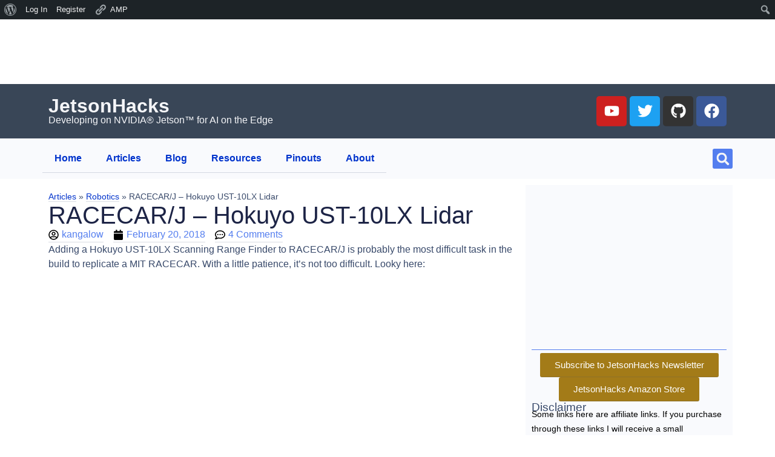

--- FILE ---
content_type: text/html; charset=UTF-8
request_url: https://jetsonhacks.com/2018/02/20/racecar-j-hokuyo-ust-10lx-lidar/
body_size: 41005
content:
<!doctype html><html lang="en-US"><head><script data-no-optimize="1">var litespeed_docref=sessionStorage.getItem("litespeed_docref");litespeed_docref&&(Object.defineProperty(document,"referrer",{get:function(){return litespeed_docref}}),sessionStorage.removeItem("litespeed_docref"));</script> <meta charset="UTF-8"><meta name="viewport" content="width=device-width, initial-scale=1"><link rel="profile" href="https://gmpg.org/xfn/11"><meta name='robots' content='index, follow, max-image-preview:large, max-snippet:-1, max-video-preview:-1' /><title>RACECAR/J - Hokuyo UST-10LX Lidar - JetsonHacks</title><meta name="description" content="When RACECAR/J is in the MIT RACECAR configuration, one of the requirements is a Hokuyo UST-10LX Scanning Range Finder. Here&#039;s how to install it." class="yoast-seo-meta-tag" /><link rel="canonical" href="https://jetsonhacks.com/2018/02/20/racecar-j-hokuyo-ust-10lx-lidar/" class="yoast-seo-meta-tag" /><meta property="og:locale" content="en_US" class="yoast-seo-meta-tag" /><meta property="og:type" content="article" class="yoast-seo-meta-tag" /><meta property="og:title" content="RACECAR/J - Hokuyo UST-10LX Lidar - JetsonHacks" class="yoast-seo-meta-tag" /><meta property="og:description" content="When RACECAR/J is in the MIT RACECAR configuration, one of the requirements is a Hokuyo UST-10LX Scanning Range Finder. Here&#039;s how to install it." class="yoast-seo-meta-tag" /><meta property="og:url" content="https://jetsonhacks.com/2018/02/20/racecar-j-hokuyo-ust-10lx-lidar/" class="yoast-seo-meta-tag" /><meta property="og:site_name" content="JetsonHacks" class="yoast-seo-meta-tag" /><meta property="article:publisher" content="https://www.facebook.com/profile.php?id=100039896575511" class="yoast-seo-meta-tag" /><meta property="article:published_time" content="2018-02-20T20:12:31+00:00" class="yoast-seo-meta-tag" /><meta property="article:modified_time" content="2023-01-12T20:27:07+00:00" class="yoast-seo-meta-tag" /><meta property="og:image" content="https://jetsonhacks.com/wp-content/uploads/2018/02/HokuyoFI.jpeg" class="yoast-seo-meta-tag" /><meta property="og:image:width" content="3000" class="yoast-seo-meta-tag" /><meta property="og:image:height" content="2000" class="yoast-seo-meta-tag" /><meta property="og:image:type" content="image/jpeg" class="yoast-seo-meta-tag" /><meta name="author" content="kangalow" class="yoast-seo-meta-tag" /><meta name="twitter:card" content="summary_large_image" class="yoast-seo-meta-tag" /><meta name="twitter:creator" content="@jetsonhacks" class="yoast-seo-meta-tag" /><meta name="twitter:site" content="@jetsonhacks" class="yoast-seo-meta-tag" /><meta name="twitter:label1" content="Written by" class="yoast-seo-meta-tag" /><meta name="twitter:data1" content="kangalow" class="yoast-seo-meta-tag" /><meta name="twitter:label2" content="Est. reading time" class="yoast-seo-meta-tag" /><meta name="twitter:data2" content="6 minutes" class="yoast-seo-meta-tag" /> <script type="application/ld+json" class="yoast-schema-graph">{"@context":"https://schema.org","@graph":[{"@type":"Article","@id":"https://jetsonhacks.com/2018/02/20/racecar-j-hokuyo-ust-10lx-lidar/#article","isPartOf":{"@id":"https://jetsonhacks.com/2018/02/20/racecar-j-hokuyo-ust-10lx-lidar/"},"author":{"name":"kangalow","@id":"https://jetsonhacks.com/#/schema/person/681e22a2607fed3c7b7da2bab85269f7"},"headline":"RACECAR/J &#8211; Hokuyo UST-10LX Lidar","datePublished":"2018-02-20T20:12:31+00:00","dateModified":"2023-01-12T20:27:07+00:00","mainEntityOfPage":{"@id":"https://jetsonhacks.com/2018/02/20/racecar-j-hokuyo-ust-10lx-lidar/"},"wordCount":1182,"commentCount":4,"publisher":{"@id":"https://jetsonhacks.com/#organization"},"image":{"@id":"https://jetsonhacks.com/2018/02/20/racecar-j-hokuyo-ust-10lx-lidar/#primaryimage"},"thumbnailUrl":"https://jetsonhacks.com/wp-content/uploads/2018/02/HokuyoFI.jpeg","articleSection":["Article","RACECAR/J","Robotics","ROS"],"inLanguage":"en-US","potentialAction":[{"@type":"CommentAction","name":"Comment","target":["https://jetsonhacks.com/2018/02/20/racecar-j-hokuyo-ust-10lx-lidar/#respond"]}]},{"@type":"WebPage","@id":"https://jetsonhacks.com/2018/02/20/racecar-j-hokuyo-ust-10lx-lidar/","url":"https://jetsonhacks.com/2018/02/20/racecar-j-hokuyo-ust-10lx-lidar/","name":"RACECAR/J - Hokuyo UST-10LX Lidar - JetsonHacks","isPartOf":{"@id":"https://jetsonhacks.com/#website"},"primaryImageOfPage":{"@id":"https://jetsonhacks.com/2018/02/20/racecar-j-hokuyo-ust-10lx-lidar/#primaryimage"},"image":{"@id":"https://jetsonhacks.com/2018/02/20/racecar-j-hokuyo-ust-10lx-lidar/#primaryimage"},"thumbnailUrl":"https://jetsonhacks.com/wp-content/uploads/2018/02/HokuyoFI.jpeg","datePublished":"2018-02-20T20:12:31+00:00","dateModified":"2023-01-12T20:27:07+00:00","description":"When RACECAR/J is in the MIT RACECAR configuration, one of the requirements is a Hokuyo UST-10LX Scanning Range Finder. Here's how to install it.","breadcrumb":{"@id":"https://jetsonhacks.com/2018/02/20/racecar-j-hokuyo-ust-10lx-lidar/#breadcrumb"},"inLanguage":"en-US","potentialAction":[{"@type":"ReadAction","target":["https://jetsonhacks.com/2018/02/20/racecar-j-hokuyo-ust-10lx-lidar/"]}]},{"@type":"ImageObject","inLanguage":"en-US","@id":"https://jetsonhacks.com/2018/02/20/racecar-j-hokuyo-ust-10lx-lidar/#primaryimage","url":"https://jetsonhacks.com/wp-content/uploads/2018/02/HokuyoFI.jpeg","contentUrl":"https://jetsonhacks.com/wp-content/uploads/2018/02/HokuyoFI.jpeg","width":3000,"height":2000,"caption":"Hokuyo UST-10LX"},{"@type":"BreadcrumbList","@id":"https://jetsonhacks.com/2018/02/20/racecar-j-hokuyo-ust-10lx-lidar/#breadcrumb","itemListElement":[{"@type":"ListItem","position":1,"name":"Articles","item":"https://jetsonhacks.com/articles/"},{"@type":"ListItem","position":2,"name":"Robotics","item":"https://jetsonhacks.com/category/robotics/"},{"@type":"ListItem","position":3,"name":"RACECAR/J &#8211; Hokuyo UST-10LX Lidar"}]},{"@type":"WebSite","@id":"https://jetsonhacks.com/#website","url":"https://jetsonhacks.com/","name":"JetsonHacks","description":"Development on NVIDIA® Jetson™ for AI on the Edge","publisher":{"@id":"https://jetsonhacks.com/#organization"},"potentialAction":[{"@type":"SearchAction","target":{"@type":"EntryPoint","urlTemplate":"https://jetsonhacks.com/?s={search_term_string}"},"query-input":{"@type":"PropertyValueSpecification","valueRequired":true,"valueName":"search_term_string"}}],"inLanguage":"en-US"},{"@type":"Organization","@id":"https://jetsonhacks.com/#organization","name":"JetsonHacks","url":"https://jetsonhacks.com/","logo":{"@type":"ImageObject","inLanguage":"en-US","@id":"https://jetsonhacks.com/#/schema/logo/image/","url":"https://jetsonhacks.com/wp-content/uploads/2023/01/JH_Site_Logo-2.webp","contentUrl":"https://jetsonhacks.com/wp-content/uploads/2023/01/JH_Site_Logo-2.webp","width":350,"height":150,"caption":"JetsonHacks"},"image":{"@id":"https://jetsonhacks.com/#/schema/logo/image/"},"sameAs":["https://www.facebook.com/profile.php?id=100039896575511","https://x.com/jetsonhacks","https://www.youtube.com/@jetsonhacks","https://github.com/jetsonhacks"]},{"@type":"Person","@id":"https://jetsonhacks.com/#/schema/person/681e22a2607fed3c7b7da2bab85269f7","name":"kangalow","image":{"@type":"ImageObject","inLanguage":"en-US","@id":"https://jetsonhacks.com/#/schema/person/image/","url":"//www.gravatar.com/avatar/0c2508f1eda5d550175229346f34c842?s=96&#038;r=g&#038;d=mm","contentUrl":"//www.gravatar.com/avatar/0c2508f1eda5d550175229346f34c842?s=96&#038;r=g&#038;d=mm","caption":"kangalow"},"url":"https://jetsonhacks.com/author/kangalow/"}]}</script> <link rel='dns-prefetch' href='//secure.gravatar.com' /><link rel='dns-prefetch' href='//www.googletagmanager.com' /><link rel='dns-prefetch' href='//stats.wp.com' /><link rel='dns-prefetch' href='//v0.wordpress.com' /><link rel='dns-prefetch' href='//widgets.wp.com' /><link rel='dns-prefetch' href='//s0.wp.com' /><link rel='dns-prefetch' href='//0.gravatar.com' /><link rel='dns-prefetch' href='//1.gravatar.com' /><link rel='dns-prefetch' href='//2.gravatar.com' /><link rel='dns-prefetch' href='//pagead2.googlesyndication.com' /><link rel="alternate" type="application/rss+xml" title="JetsonHacks &raquo; Feed" href="https://jetsonhacks.com/feed/" /><link rel="alternate" type="application/rss+xml" title="JetsonHacks &raquo; Comments Feed" href="https://jetsonhacks.com/comments/feed/" /><link rel="alternate" type="application/rss+xml" title="JetsonHacks &raquo; RACECAR/J &#8211; Hokuyo UST-10LX Lidar Comments Feed" href="https://jetsonhacks.com/2018/02/20/racecar-j-hokuyo-ust-10lx-lidar/feed/" /><style id="litespeed-ccss">html{--wp-admin--admin-bar--height:32px;scroll-padding-top:var(--wp-admin--admin-bar--height)}#wpadminbar *{height:auto;width:auto;margin:0;padding:0;position:static;text-shadow:none;text-transform:none;letter-spacing:normal;font-size:13px;font-weight:400;font-family:-apple-system,BlinkMacSystemFont,"Segoe UI",Roboto,Oxygen-Sans,Ubuntu,Cantarell,"Helvetica Neue",sans-serif;font-style:normal;line-height:2.46153846;border-radius:0;box-sizing:content-box;-webkit-font-smoothing:subpixel-antialiased;-moz-osx-font-smoothing:auto}#wpadminbar .ab-empty-item,#wpadminbar a.ab-item{color:#f0f0f1}#wpadminbar ul li:after,#wpadminbar ul li:before{content:normal}#wpadminbar a{border:none;text-decoration:none;background:0 0;box-shadow:none}#wpadminbar div,#wpadminbar input[type=text]{box-shadow:none}#wpadminbar{direction:ltr;color:#c3c4c7;font-size:13px;font-weight:400;font-family:-apple-system,BlinkMacSystemFont,"Segoe UI",Roboto,Oxygen-Sans,Ubuntu,Cantarell,"Helvetica Neue",sans-serif;line-height:2.46153846;height:32px;position:fixed;top:0;left:0;width:100%;min-width:600px;z-index:99999;background:#1d2327}#wpadminbar .ab-sub-wrapper,#wpadminbar ul,#wpadminbar ul li{background:0 0;clear:none;list-style:none;margin:0;padding:0;position:relative;text-indent:0;z-index:99999}#wpadminbar ul#wp-admin-bar-root-default>li{margin-right:0}#wpadminbar .quicklinks ul{text-align:left}#wpadminbar li{float:left}#wpadminbar .ab-empty-item{outline:0}#wpadminbar .quicklinks .ab-top-secondary>li{float:right}#wpadminbar .quicklinks .ab-empty-item,#wpadminbar .quicklinks a{height:32px;display:block;padding:0 10px;margin:0}#wpadminbar .quicklinks>ul>li>a{padding:0 8px 0 7px}#wpadminbar .menupop .ab-sub-wrapper{margin:0;padding:0;box-shadow:0 3px 5px rgba(0,0,0,.2);background:#2c3338;display:none;position:absolute;float:none}#wpadminbar .ab-top-menu>.menupop>.ab-sub-wrapper{min-width:100%}#wpadminbar .ab-submenu{padding:6px 0}#wpadminbar .quicklinks .menupop ul li{float:none}#wpadminbar .quicklinks .menupop ul li .ab-item{line-height:2;height:26px;white-space:nowrap;min-width:140px}#wpadminbar .ab-icon,#wpadminbar .ab-item:before,#wpadminbar>#wp-toolbar>#wp-admin-bar-root-default .ab-icon{position:relative;float:left;font:normal 20px/1 dashicons;speak:never;padding:4px 0;-webkit-font-smoothing:antialiased;-moz-osx-font-smoothing:grayscale;background-image:none!important;margin-right:6px}#wpadminbar #adminbarsearch:before,#wpadminbar .ab-icon:before,#wpadminbar .ab-item:before{color:#a7aaad;color:rgba(240,246,252,.6)}#wpadminbar #adminbarsearch:before,#wpadminbar .ab-icon:before,#wpadminbar .ab-item:before{position:relative}#wpadminbar .ab-submenu .ab-item{color:#c3c4c7;color:rgba(240,246,252,.7)}#wpadminbar .quicklinks .menupop ul li a{color:#c3c4c7;color:rgba(240,246,252,.7)}#wpadminbar .quicklinks .menupop ul.ab-sub-secondary{display:block;position:relative;right:auto;margin:0;box-shadow:none}#wpadminbar .quicklinks .menupop ul.ab-sub-secondary{background:#3c434a}#wpadminbar .ab-top-secondary{float:right}#wpadminbar ul li:last-child,#wpadminbar ul li:last-child .ab-item{box-shadow:none}#wpadminbar #wp-admin-bar-wp-logo>.ab-item .ab-icon{width:15px;height:20px;margin-right:0;padding:6px 0 5px}#wpadminbar #wp-admin-bar-wp-logo>.ab-item{padding:0 7px}#wpadminbar #wp-admin-bar-wp-logo>.ab-item .ab-icon:before{content:"\f120";top:2px}#wpadminbar #wp-admin-bar-search .ab-item{padding:0;background:0 0}#wpadminbar #adminbarsearch{position:relative;height:32px;padding:0 2px;z-index:1}#wpadminbar #adminbarsearch:before{position:absolute;top:6px;left:5px;z-index:20;font:normal 20px/1 dashicons!important;content:"\f179";speak:never;-webkit-font-smoothing:antialiased;-moz-osx-font-smoothing:grayscale}#wpadminbar>#wp-toolbar>#wp-admin-bar-top-secondary>#wp-admin-bar-search #adminbarsearch input.adminbar-input{display:inline-block;float:none;position:relative;z-index:30;font-size:13px;font-family:-apple-system,BlinkMacSystemFont,"Segoe UI",Roboto,Oxygen-Sans,Ubuntu,Cantarell,"Helvetica Neue",sans-serif;line-height:1.84615384;text-indent:0;height:24px;width:24px;max-width:none;padding:0 3px 0 24px;margin:0;color:#c3c4c7;background-color:rgba(255,255,255,0);border:none;outline:0;box-shadow:none;box-sizing:border-box}#wpadminbar #adminbarsearch .adminbar-button{display:none}#wpadminbar .screen-reader-text{border:0;clip:rect(1px,1px,1px,1px);-webkit-clip-path:inset(50%);clip-path:inset(50%);height:1px;margin:-1px;overflow:hidden;padding:0;position:absolute;width:1px;word-wrap:normal!important}@media screen and (max-width:782px){html{--wp-admin--admin-bar--height:46px}html #wpadminbar{height:46px;min-width:240px}#wpadminbar *{font-size:14px;font-weight:400;font-family:-apple-system,BlinkMacSystemFont,"Segoe UI",Roboto,Oxygen-Sans,Ubuntu,Cantarell,"Helvetica Neue",sans-serif;line-height:2.28571428}#wpadminbar .quicklinks .ab-empty-item,#wpadminbar .quicklinks>ul>li>a{padding:0;height:46px;line-height:3.28571428;width:auto}#wpadminbar .ab-icon{font:40px/1 dashicons!important;margin:0;padding:0;width:52px;height:46px;text-align:center}#wpadminbar .ab-icon:before{text-align:center}#wpadminbar .ab-submenu{padding:0}#wpadminbar .quicklinks .menupop ul li .ab-item{line-height:1.6}#wpadminbar .ab-top-menu>.menupop>.ab-sub-wrapper .ab-item{font-size:16px;padding:8px 16px}#wpadminbar #wp-admin-bar-wp-logo>.ab-item{padding:0}#wpadminbar #wp-admin-bar-wp-logo>.ab-item .ab-icon{padding:0;width:52px;height:46px;text-align:center;vertical-align:top}#wpadminbar #wp-admin-bar-wp-logo>.ab-item .ab-icon:before{font:28px/1 dashicons!important;top:-3px}#wpadminbar .ab-icon,#wpadminbar .ab-item:before{padding:0}#wpadminbar .ab-icon,#wpadminbar .ab-item:before,#wpadminbar>#wp-toolbar>#wp-admin-bar-root-default .ab-icon{padding:0;margin-right:0}#wpadminbar #wp-admin-bar-search{display:none}#wp-toolbar>ul>li{display:none}#wpadminbar li#wp-admin-bar-wp-logo{display:block}#wpadminbar .ab-top-menu>.menupop>.ab-sub-wrapper{min-width:-moz-fit-content;min-width:fit-content}#wpadminbar ul#wp-admin-bar-root-default>li{margin-right:0}#wpadminbar #wp-admin-bar-wp-logo,#wpadminbar .ab-top-menu,#wpadminbar .ab-top-secondary{position:static}}@media screen and (max-width:600px){#wpadminbar{position:absolute}#wpadminbar .ab-top-menu>.menupop>.ab-sub-wrapper{width:100%;left:0}#wpadminbar #wp-admin-bar-wp-logo.menupop .ab-sub-wrapper{margin-left:0}#wpadminbar li#wp-admin-bar-wp-logo{display:none}}body .amp-icon{font:normal 20px/1 dashicons}.amp-icon.amp-link:before{content:""}#wpadminbar span.amp-icon{top:2px}.wp-block-embed{overflow-wrap:break-word}.wp-block-embed iframe{max-width:100%}.wp-block-embed__wrapper{position:relative}ul{box-sizing:border-box}:root{--wp--preset--font-size--normal:16px;--wp--preset--font-size--huge:42px}.screen-reader-text{border:0;clip:rect(1px,1px,1px,1px);clip-path:inset(50%);height:1px;margin:-1px;overflow:hidden;padding:0;position:absolute;width:1px;word-wrap:normal!important}figure{margin:0 0 1em}.convertkit-broadcasts-list li time{grid-area:date}.convertkit-broadcasts-list li a{grid-area:subject}.convertkit-broadcasts-pagination li.convertkit-broadcasts-pagination-prev{grid-area:prev;text-align:left}.convertkit-broadcasts-pagination li.convertkit-broadcasts-pagination-next{grid-area:next;text-align:right}body{--wp--preset--color--black:#000;--wp--preset--color--cyan-bluish-gray:#abb8c3;--wp--preset--color--white:#fff;--wp--preset--color--pale-pink:#f78da7;--wp--preset--color--vivid-red:#cf2e2e;--wp--preset--color--luminous-vivid-orange:#ff6900;--wp--preset--color--luminous-vivid-amber:#fcb900;--wp--preset--color--light-green-cyan:#7bdcb5;--wp--preset--color--vivid-green-cyan:#00d084;--wp--preset--color--pale-cyan-blue:#8ed1fc;--wp--preset--color--vivid-cyan-blue:#0693e3;--wp--preset--color--vivid-purple:#9b51e0;--wp--preset--gradient--vivid-cyan-blue-to-vivid-purple:linear-gradient(135deg,rgba(6,147,227,1) 0%,#9b51e0 100%);--wp--preset--gradient--light-green-cyan-to-vivid-green-cyan:linear-gradient(135deg,#7adcb4 0%,#00d082 100%);--wp--preset--gradient--luminous-vivid-amber-to-luminous-vivid-orange:linear-gradient(135deg,rgba(252,185,0,1) 0%,rgba(255,105,0,1) 100%);--wp--preset--gradient--luminous-vivid-orange-to-vivid-red:linear-gradient(135deg,rgba(255,105,0,1) 0%,#cf2e2e 100%);--wp--preset--gradient--very-light-gray-to-cyan-bluish-gray:linear-gradient(135deg,#eee 0%,#a9b8c3 100%);--wp--preset--gradient--cool-to-warm-spectrum:linear-gradient(135deg,#4aeadc 0%,#9778d1 20%,#cf2aba 40%,#ee2c82 60%,#fb6962 80%,#fef84c 100%);--wp--preset--gradient--blush-light-purple:linear-gradient(135deg,#ffceec 0%,#9896f0 100%);--wp--preset--gradient--blush-bordeaux:linear-gradient(135deg,#fecda5 0%,#fe2d2d 50%,#6b003e 100%);--wp--preset--gradient--luminous-dusk:linear-gradient(135deg,#ffcb70 0%,#c751c0 50%,#4158d0 100%);--wp--preset--gradient--pale-ocean:linear-gradient(135deg,#fff5cb 0%,#b6e3d4 50%,#33a7b5 100%);--wp--preset--gradient--electric-grass:linear-gradient(135deg,#caf880 0%,#71ce7e 100%);--wp--preset--gradient--midnight:linear-gradient(135deg,#020381 0%,#2874fc 100%);--wp--preset--duotone--dark-grayscale:url('#wp-duotone-dark-grayscale');--wp--preset--duotone--grayscale:url('#wp-duotone-grayscale');--wp--preset--duotone--purple-yellow:url('#wp-duotone-purple-yellow');--wp--preset--duotone--blue-red:url('#wp-duotone-blue-red');--wp--preset--duotone--midnight:url('#wp-duotone-midnight');--wp--preset--duotone--magenta-yellow:url('#wp-duotone-magenta-yellow');--wp--preset--duotone--purple-green:url('#wp-duotone-purple-green');--wp--preset--duotone--blue-orange:url('#wp-duotone-blue-orange');--wp--preset--font-size--small:13px;--wp--preset--font-size--medium:20px;--wp--preset--font-size--large:36px;--wp--preset--font-size--x-large:42px;--wp--preset--spacing--20:.44rem;--wp--preset--spacing--30:.67rem;--wp--preset--spacing--40:1rem;--wp--preset--spacing--50:1.5rem;--wp--preset--spacing--60:2.25rem;--wp--preset--spacing--70:3.38rem;--wp--preset--spacing--80:5.06rem}@media screen and (max-width:782px){#wpadminbar li#wp-admin-bar-bp-login,#wpadminbar li#wp-admin-bar-bp-register{display:block}#wpadminbar li#wp-admin-bar-bp-login a,#wpadminbar li#wp-admin-bar-bp-register a{padding:0 8px}}html{line-height:1.15;-webkit-text-size-adjust:100%}*,:after,:before{-webkit-box-sizing:border-box;box-sizing:border-box}body{margin:0;font-family:-apple-system,BlinkMacSystemFont,Segoe UI,Roboto,Helvetica Neue,Arial,Noto Sans,sans-serif,Apple Color Emoji,Segoe UI Emoji,Segoe UI Symbol,Noto Color Emoji;font-size:1rem;font-weight:400;line-height:1.5;color:#333;background-color:#fff;-webkit-font-smoothing:antialiased;-moz-osx-font-smoothing:grayscale}h1,h2,h3{margin-top:.5rem;margin-bottom:1rem;font-family:inherit;font-weight:500;line-height:1.2;color:inherit}h1{font-size:2.5rem}h2{font-size:2rem}h3{font-size:1.75rem}p{margin-top:0;margin-bottom:.9rem}a{background-color:transparent;text-decoration:none;color:#c36}img{border-style:none;height:auto;max-width:100%}label{display:inline-block;line-height:1;vertical-align:middle}input,textarea{font-family:inherit;font-size:1rem;line-height:1.5;margin:0}input[type=search],input[type=text],textarea{width:100%;border:1px solid #666;border-radius:3px;padding:.5rem 1rem}input{overflow:visible}[type=submit]{width:auto;-webkit-appearance:button}[type=submit]::-moz-focus-inner{border-style:none;padding:0}[type=submit]:-moz-focusring{outline:1px dotted ButtonText}[type=submit]{display:inline-block;font-weight:400;color:#c36;text-align:center;white-space:nowrap;background-color:transparent;border:1px solid #c36;padding:.5rem 1rem;font-size:1rem;border-radius:3px}textarea{overflow:auto;resize:vertical}[type=search]{-webkit-appearance:textfield;outline-offset:-2px}[type=search]::-webkit-search-decoration{-webkit-appearance:none}::-webkit-file-upload-button{-webkit-appearance:button;font:inherit}li,ul{margin-top:0;margin-bottom:0;border:0;outline:0;font-size:100%;vertical-align:baseline;background:0 0}.comments-area a{text-decoration:underline}.screen-reader-text{clip:rect(1px,1px,1px,1px);height:1px;overflow:hidden;position:absolute!important;width:1px;word-wrap:normal!important}#comments .comment .avatar{position:absolute;left:0;border-radius:50%;margin-right:10px}@media (max-width:767px){#comments .comment .avatar{position:inherit;float:left}}.site-navigation{grid-area:nav-menu;display:-webkit-box;display:-ms-flexbox;display:flex;-webkit-box-align:center;-ms-flex-align:center;align-items:center;-webkit-box-flex:1;-ms-flex-positive:1;flex-grow:1}.dialog-close-button{position:absolute;margin-top:15px;right:15px;font-size:15px;line-height:1}.dialog-close-button:not(:hover){opacity:.4}.elementor-screen-only,.screen-reader-text{position:absolute;top:-10000em;width:1px;height:1px;margin:-1px;padding:0;overflow:hidden;clip:rect(0,0,0,0);border:0}.elementor{-webkit-hyphens:manual;hyphens:manual}.elementor *,.elementor :after,.elementor :before{box-sizing:border-box}.elementor a{box-shadow:none;text-decoration:none}.elementor img{height:auto;max-width:100%;border:none;border-radius:0;box-shadow:none}.elementor iframe{max-width:100%;width:100%;margin:0;line-height:1;border:none}.elementor-element{--flex-direction:initial;--flex-wrap:initial;--justify-content:initial;--align-items:initial;--align-content:initial;--gap:initial;--flex-basis:initial;--flex-grow:initial;--flex-shrink:initial;--order:initial;--align-self:initial;flex-basis:var(--flex-basis);flex-grow:var(--flex-grow);flex-shrink:var(--flex-shrink);order:var(--order);align-self:var(--align-self)}.elementor-align-center{text-align:center}.elementor-align-center .elementor-button{width:auto}:root{--page-title-display:block}.elementor-page-title{display:var(--page-title-display)}.elementor-widget{position:relative}.elementor-widget:not(:last-child){margin-bottom:20px}ul.elementor-icon-list-items.elementor-inline-items{display:flex;flex-wrap:wrap}ul.elementor-icon-list-items.elementor-inline-items .elementor-inline-item{word-break:break-word}.elementor-grid{display:grid;grid-column-gap:var(--grid-column-gap);grid-row-gap:var(--grid-row-gap)}.elementor-grid .elementor-grid-item{min-width:0}.elementor-grid-0 .elementor-grid{display:inline-block;width:100%;word-spacing:var(--grid-column-gap);margin-bottom:calc(-1*var(--grid-row-gap))}.elementor-grid-0 .elementor-grid .elementor-grid-item{display:inline-block;margin-bottom:var(--grid-row-gap);word-break:break-word}.e-con{--border-radius:0;--display:flex;--flex-direction:column;--flex-basis:auto;--flex-grow:0;--flex-shrink:1;--container-widget-width:100%;--container-widget-height:initial;--container-widget-flex-grow:0;--container-widget-align-self:initial;--content-width:Min(100%,var(--container-max-width,1140px));--width:100%;--min-height:initial;--height:auto;--text-align:initial;--margin-top:0;--margin-right:0;--margin-bottom:0;--margin-left:0;--padding-top:var(--container-default-padding-top,10px);--padding-right:var(--container-default-padding-right,10px);--padding-bottom:var(--container-default-padding-bottom,10px);--padding-left:var(--container-default-padding-left,10px);--position:relative;--z-index:revert;--overflow:visible;--gap:var(--widgets-spacing,20px);--overlay-mix-blend-mode:initial;--overlay-opacity:1;position:var(--position);flex:var(--flex-grow) var(--flex-shrink) var(--flex-basis);width:var(--width);min-width:0;min-height:var(--min-height);height:var(--height);border-radius:var(--border-radius);margin:var(--margin-top) var(--margin-right) var(--margin-bottom) var(--margin-left);padding-left:var(--padding-left);padding-right:var(--padding-right);z-index:var(--z-index);overflow:var(--overflow)}.e-con-full,.e-con>.e-con-inner{flex-direction:var(--flex-direction);text-align:var(--text-align);padding-top:var(--padding-top);padding-bottom:var(--padding-bottom)}.e-con,.e-con>.e-con-inner{display:var(--display)}.e-con-boxed{flex-direction:column;text-align:initial;flex-wrap:nowrap;justify-content:normal;align-items:normal;align-content:normal;gap:initial}.e-con>.e-con-inner{flex-wrap:var(--flex-wrap);justify-content:var(--justify-content);align-items:var(--align-items);align-content:var(--align-content);gap:var(--gap);width:100%;max-width:var(--content-width);margin:0 auto;padding-inline:0;height:100%;flex-basis:auto;flex-grow:1;flex-shrink:1;align-self:auto}.e-con .elementor-widget.elementor-widget{margin-bottom:0}.e-con:before{content:var(--background-overlay);display:block;position:absolute;width:100%;height:100%;left:0;top:0;mix-blend-mode:var(--overlay-mix-blend-mode);opacity:var(--overlay-opacity);border-radius:var(--border-radius)}.e-con .elementor-widget{min-width:0}.e-con>.e-con-inner>.elementor-widget>.elementor-widget-container,.e-con>.elementor-widget>.elementor-widget-container{height:100%}.e-con.e-con>.e-con-inner>.elementor-widget,.elementor.elementor .e-con>.elementor-widget{max-width:100%}@media (max-width:767px){.e-con{--width:100%;--flex-wrap:wrap}}.elementor-button{display:inline-block;line-height:1;background-color:#818a91;font-size:15px;padding:12px 24px;border-radius:3px;color:#fff;fill:#fff;text-align:center}.elementor-button:visited{color:#fff}.elementor-button-content-wrapper{display:flex;justify-content:center}.elementor-button-text{flex-grow:1;order:10;display:inline-block}.elementor-button span{text-decoration:inherit}.elementor-icon{display:inline-block;line-height:1;color:#818a91;font-size:50px;text-align:center}.elementor-icon svg{width:1em;height:1em;position:relative;display:block}.elementor-icon svg:before{position:absolute;left:50%;transform:translateX(-50%)}#wpadminbar *{font-style:normal}.elementor .elementor-element ul.elementor-icon-list-items{padding:0}.elementor-kit-12841{--e-global-color-primary:#1d2446;--e-global-color-secondary:#f4f5f8;--e-global-color-text:#38496a;--e-global-color-accent:#547eef;--e-global-color-d090c3d:#03c;--e-global-color-d64d693:#f9fafd;--e-global-color-dccfaf0:#fff;--e-global-color-5f65d8a:#cad5db;--e-global-color-e747cd9:#242e3c;--e-global-color-6dac63d:#394657;--e-global-color-74a1f95:#eaeef9;--e-global-color-7db4abf:#6759aa;--e-global-color-182d292:#3bba97;--e-global-color-954b0be:#ec4658;--e-global-typography-primary-font-family:"Helvetica";--e-global-typography-primary-font-weight:600;--e-global-typography-secondary-font-family:"Helvetica";--e-global-typography-secondary-font-weight:400;--e-global-typography-text-font-family:"Helvetica";--e-global-typography-text-font-weight:400;--e-global-typography-accent-font-family:"Helvetica";--e-global-typography-accent-font-weight:500;color:var(--e-global-color-text);font-family:var(--e-global-typography-text-font-family),Sans-serif;font-weight:var(--e-global-typography-text-font-weight)}.elementor-kit-12841 a{color:#03c}.elementor-kit-12841 input[type=submit],.elementor-kit-12841 .elementor-button{color:#fff;background-color:var(--e-global-color-accent)}.e-con{--container-max-width:1140px}.elementor-widget:not(:last-child){margin-bottom:20px}.elementor-element{--widgets-spacing:20px}@media (max-width:1024px){.e-con{--container-max-width:1024px}}@media (max-width:767px){.e-con{--container-max-width:767px}}.elementor a{border-bottom:1px solid #38496a30}.elementor a:visited{color:#639}.elementor-nav-menu a:visited{color:#03c}.elementor-button-wrapper a:visited{color:#fff}.elementor-location-header:before{content:"";display:table;clear:both}.elementor-12953 .elementor-element.elementor-element-e31eb41{--gap:0px}.elementor-12953 .elementor-element.elementor-element-e47b94c.elementor-element{--align-self:center;--flex-grow:1;--flex-shrink:1}.elementor-12953 .elementor-element.elementor-element-5c8f181{--min-height:0px;--flex-direction:row;--container-widget-width:initial;--container-widget-height:100%;--container-widget-flex-grow:1;--container-widget-align-self:stretch;--gap:0px}.elementor-12953 .elementor-element.elementor-element-5c8f181:not(.elementor-motion-effects-element-type-background){background-color:var(--e-global-color-6dac63d)}.elementor-12953 .elementor-element.elementor-element-74d7d2a{--min-height:0px;--flex-direction:column;--container-widget-width:100%;--container-widget-height:initial;--container-widget-flex-grow:0;--container-widget-align-self:initial;--gap:10px}.elementor-12953 .elementor-element.elementor-element-9e7d28e .elementor-heading-title{color:var(--e-global-color-secondary);font-family:var(--e-global-typography-primary-font-family),Sans-serif;font-weight:var(--e-global-typography-primary-font-weight)}.elementor-12953 .elementor-element.elementor-element-7941379 .elementor-heading-title{color:var(--e-global-color-secondary)}.elementor-12953 .elementor-element.elementor-element-2d76f60{--flex-direction:column;--container-widget-width:100%;--container-widget-height:initial;--container-widget-flex-grow:0;--container-widget-align-self:initial}.elementor-12953 .elementor-element.elementor-element-b944314{--grid-template-columns:repeat(0,auto);--grid-column-gap:5px;--grid-row-gap:0px}.elementor-12953 .elementor-element.elementor-element-b944314 .elementor-widget-container{text-align:center}.elementor-12953 .elementor-element.elementor-element-b944314.elementor-element{--align-self:flex-end}.elementor-12953 .elementor-element.elementor-element-f0e6c61{--flex-direction:row;--container-widget-width:calc((1 - var(--container-widget-flex-grow))*100%);--container-widget-height:100%;--container-widget-flex-grow:1;--container-widget-align-self:stretch;--justify-content:space-between;--align-items:center;--gap:0px;--border-radius:0px;--margin-top:0px;--margin-right:0px;--margin-bottom:0px;--margin-left:0px}.elementor-12953 .elementor-element.elementor-element-f0e6c61:not(.elementor-motion-effects-element-type-background){background-color:var(--e-global-color-d64d693)}.elementor-12953 .elementor-element.elementor-element-f0e6c61.e-con{--flex-grow:1;--flex-shrink:0}.elementor-12953 .elementor-element.elementor-element-5242b1e .elementor-menu-toggle{margin:0 auto;background-color:var(--e-global-color-accent)}.elementor-12953 .elementor-element.elementor-element-5242b1e .elementor-nav-menu .elementor-item{font-family:"Helvetica",Sans-serif;font-size:16px;font-weight:600;word-spacing:3px}.elementor-12953 .elementor-element.elementor-element-5242b1e .elementor-nav-menu--main:not(.e--pointer-framed) .elementor-item:before,.elementor-12953 .elementor-element.elementor-element-5242b1e .elementor-nav-menu--main:not(.e--pointer-framed) .elementor-item:after{background-color:var(--e-global-color-accent)}.elementor-12953 .elementor-element.elementor-element-5242b1e .elementor-nav-menu--dropdown{background-color:var(--e-global-color-74a1f95)}.elementor-12953 .elementor-element.elementor-element-5242b1e .elementor-nav-menu--dropdown .elementor-item,.elementor-12953 .elementor-element.elementor-element-5242b1e .elementor-nav-menu--dropdown .elementor-sub-item{font-family:"Helvetica",Sans-serif;font-size:16px;font-weight:500}.elementor-12953 .elementor-element.elementor-element-5242b1e .elementor-nav-menu--main .elementor-nav-menu--dropdown,.elementor-12953 .elementor-element.elementor-element-5242b1e .elementor-nav-menu__container.elementor-nav-menu--dropdown{box-shadow:0px 0px 10px 0px rgba(0,0,0,.5)}.elementor-12953 .elementor-element.elementor-element-5242b1e div.elementor-menu-toggle{color:var(--e-global-color-secondary)}.elementor-12953 .elementor-element.elementor-element-5242b1e div.elementor-menu-toggle svg{fill:var(--e-global-color-secondary)}.elementor-12953 .elementor-element.elementor-element-5242b1e.elementor-element{--align-self:flex-start}.elementor-12953 .elementor-element.elementor-element-cc663ad .elementor-search-form{text-align:center}.elementor-12953 .elementor-element.elementor-element-cc663ad .elementor-search-form__toggle{--e-search-form-toggle-size:33px;--e-search-form-toggle-color:var(--e-global-color-secondary);--e-search-form-toggle-background-color:var(--e-global-color-accent);--e-search-form-toggle-icon-size:calc(64em/100)}.elementor-12953 .elementor-element.elementor-element-cc663ad.elementor-search-form--skin-full_screen input[type=search].elementor-search-form__input{border-radius:3px}@media (min-width:768px){.elementor-12953 .elementor-element.elementor-element-74d7d2a{--width:50%}.elementor-12953 .elementor-element.elementor-element-2d76f60{--width:50%}}@media (max-width:1024px){.elementor-12953 .elementor-element.elementor-element-b944314{--icon-size:22px}.elementor-12953 .elementor-element.elementor-element-b944314>.elementor-widget-container{margin:0 0 0 -5px;padding:0}.elementor-12953 .elementor-element.elementor-element-b944314.elementor-element{--align-self:center;--flex-grow:1;--flex-shrink:0}}@media (max-width:767px){.elementor-12953 .elementor-element.elementor-element-cc663ad.elementor-element{--align-self:flex-start}}.elementor-12891 .elementor-element.elementor-element-b4467bc .elementor-menu-toggle{margin:0 auto;background-color:var(--e-global-color-accent)}.elementor-12891 .elementor-element.elementor-element-b4467bc .elementor-nav-menu .elementor-item{font-family:"Helvetica",Sans-serif;font-weight:600}.elementor-12891 .elementor-element.elementor-element-b4467bc .elementor-nav-menu--dropdown{background-color:var(--e-global-color-74a1f95)}.elementor-12891 .elementor-element.elementor-element-b4467bc div.elementor-menu-toggle{color:var(--e-global-color-secondary)}.elementor-12891 .elementor-element.elementor-element-b4467bc div.elementor-menu-toggle svg{fill:var(--e-global-color-secondary)}@media (max-width:1024px){.elementor-12891 .elementor-element.elementor-element-b4467bc .elementor-nav-menu .elementor-item{font-size:14px}}.elementor-12937 .elementor-element.elementor-element-d949ebf{--flex-direction:row;--container-widget-width:initial;--container-widget-height:100%;--container-widget-flex-grow:1;--container-widget-align-self:stretch}.elementor-12937 .elementor-element.elementor-element-e8c5e0e.e-con{--flex-grow:0;--flex-shrink:0}.elementor-12937 .elementor-element.elementor-element-ec7e125 .elementor-heading-title{color:var(--e-global-color-primary)}.elementor-12937 .elementor-element.elementor-element-a24f1d2 .elementor-icon-list-icon{width:17px}.elementor-12937 .elementor-element.elementor-element-a24f1d2 .elementor-icon-list-icon svg{--e-icon-list-icon-size:17px}.elementor-12937 .elementor-element.elementor-element-a24f1d2 .elementor-icon-list-text{color:var(--e-global-color-accent)}.elementor-12937 .elementor-element.elementor-element-3b5a10d{width:100%;max-width:100%}@media (min-width:768px){.elementor-12937 .elementor-element.elementor-element-e8c5e0e{--width:70%}}@media (max-width:1024px){.elementor-12937 .elementor-element.elementor-element-d949ebf{--margin-top:0px;--margin-right:0px;--margin-bottom:0px;--margin-left:0px}}@media (max-width:767px){.elementor-12937 .elementor-element.elementor-element-d949ebf{--flex-direction:column;--container-widget-width:100%;--container-widget-height:initial;--container-widget-flex-grow:0;--container-widget-align-self:initial}}:root{--swiper-theme-color:#007aff}:root{--swiper-navigation-size:44px}:root{--jp-carousel-primary-color:#fff;--jp-carousel-primary-subtle-color:#999;--jp-carousel-bg-color:#000;--jp-carousel-bg-faded-color:#222;--jp-carousel-border-color:#3a3a3a}#jp-relatedposts{clear:both;display:none;margin:1em 0;padding-top:1em;position:relative}.jp-relatedposts:after{clear:both;content:"";display:block}#jp-relatedposts h3.jp-relatedposts-headline{display:inline-block;float:left;font-family:inherit;font-size:9pt;font-weight:700;margin:0 0 1em}#jp-relatedposts h3.jp-relatedposts-headline em:before{border-top:1px solid #dcdcde;border-top:1px solid rgba(0,0,0,.2);content:"";display:block;margin-bottom:1em;min-width:30px;width:100%}#jp-relatedposts h3.jp-relatedposts-headline em{font-style:normal;font-weight:700}.screen-reader-text{clip:rect(1px,1px,1px,1px);word-wrap:normal!important;border:0;-webkit-clip-path:inset(50%);clip-path:inset(50%);height:1px;margin:-1px;overflow:hidden;padding:0;position:absolute!important;width:1px}html:not(.jetpack-lazy-images-js-enabled):not(.js) .jetpack-lazy-image{display:none}@media screen{html{margin-top:32px!important}@media screen and (max-width:782px){html{margin-top:46px!important}}}.elementor-heading-title{padding:0;margin:0;line-height:1}.elementor-widget-heading .elementor-heading-title[class*=elementor-size-]>a{color:inherit;font-size:inherit;line-height:inherit}.elementor-widget-heading .elementor-heading-title.elementor-size-medium{font-size:19px}.elementor-widget-social-icons.elementor-grid-0 .elementor-widget-container{line-height:1;font-size:0}.elementor-widget-social-icons .elementor-grid{grid-column-gap:var(--grid-column-gap,5px);grid-row-gap:var(--grid-row-gap,5px);grid-template-columns:var(--grid-template-columns);justify-content:var(--justify-content,center);justify-items:var(--justify-content,center)}.elementor-icon.elementor-social-icon{font-size:var(--icon-size,25px);line-height:var(--icon-size,25px);width:calc(var(--icon-size,25px) + (2*var(--icon-padding,.5em)));height:calc(var(--icon-size,25px) + (2*var(--icon-padding,.5em)))}.elementor-social-icon{--e-social-icon-icon-color:#fff;display:inline-flex;background-color:#818a91;align-items:center;justify-content:center;text-align:center}.elementor-social-icon svg{fill:var(--e-social-icon-icon-color)}.elementor-social-icon:last-child{margin:0}.elementor-social-icon-facebook{background-color:#3b5998}.elementor-social-icon-github{background-color:#333}.elementor-social-icon-twitter{background-color:#1da1f2}.elementor-social-icon-youtube{background-color:#cd201f}.elementor-shape-rounded .elementor-icon.elementor-social-icon{border-radius:10%}.elementor-item:after,.elementor-item:before{display:block;position:absolute}.elementor-item:not(:hover):not(:focus):not(.elementor-item-active):not(.highlighted):after,.elementor-item:not(:hover):not(:focus):not(.elementor-item-active):not(.highlighted):before{opacity:0}.e--pointer-underline .elementor-item:after,.e--pointer-underline .elementor-item:before{height:3px;width:100%;left:0;background-color:#55595c;z-index:2}.e--pointer-underline .elementor-item:after{content:"";bottom:0}.elementor-nav-menu--main .elementor-nav-menu a{padding:13px 20px}.elementor-nav-menu--main .elementor-nav-menu ul{position:absolute;width:12em;border-width:0;border-style:solid;padding:0}.elementor-nav-menu--layout-horizontal{display:flex}.elementor-nav-menu--layout-horizontal .elementor-nav-menu{display:flex;flex-wrap:wrap}.elementor-nav-menu--layout-horizontal .elementor-nav-menu a{white-space:nowrap;flex-grow:1}.elementor-nav-menu--layout-horizontal .elementor-nav-menu>li{display:flex}.elementor-nav-menu--layout-horizontal .elementor-nav-menu>li ul{top:100%!important}.elementor-nav-menu--layout-horizontal .elementor-nav-menu>li:not(:first-child)>a{-webkit-margin-start:var(--e-nav-menu-horizontal-menu-item-margin);margin-inline-start:var(--e-nav-menu-horizontal-menu-item-margin)}.elementor-nav-menu--layout-horizontal .elementor-nav-menu>li:not(:first-child)>ul{left:var(--e-nav-menu-horizontal-menu-item-margin)!important}.elementor-nav-menu--layout-horizontal .elementor-nav-menu>li:not(:last-child)>a{-webkit-margin-end:var(--e-nav-menu-horizontal-menu-item-margin);margin-inline-end:var(--e-nav-menu-horizontal-menu-item-margin)}.elementor-nav-menu--layout-horizontal .elementor-nav-menu>li:not(:last-child):after{content:var(--e-nav-menu-divider-content,none);height:var(--e-nav-menu-divider-height,35%);border-left:var(--e-nav-menu-divider-width,2px) var(--e-nav-menu-divider-style,solid) var(--e-nav-menu-divider-color,#000);border-bottom-color:var(--e-nav-menu-divider-color,#000);border-right-color:var(--e-nav-menu-divider-color,#000);border-top-color:var(--e-nav-menu-divider-color,#000);align-self:center}.elementor-nav-menu__align-center .elementor-nav-menu{margin-left:auto;margin-right:auto;justify-content:center}.elementor-widget-nav-menu .elementor-widget-container{display:flex;flex-direction:column}.elementor-nav-menu{position:relative;z-index:2}.elementor-nav-menu:after{content:" ";display:block;height:0;font:0/0 serif;clear:both;visibility:hidden;overflow:hidden}.elementor-nav-menu,.elementor-nav-menu li,.elementor-nav-menu ul{display:block;list-style:none;margin:0;padding:0;line-height:normal}.elementor-nav-menu ul{display:none}.elementor-nav-menu a,.elementor-nav-menu li{position:relative}.elementor-nav-menu li{border-width:0}.elementor-nav-menu a{display:flex;align-items:center}.elementor-nav-menu a{padding:10px 20px;line-height:20px}.elementor-menu-toggle{display:flex;align-items:center;justify-content:center;font-size:var(--nav-menu-icon-size,22px);padding:.25em;border:0 solid;border-radius:3px;background-color:rgba(0,0,0,.05);color:#494c4f}.elementor-menu-toggle:not(.elementor-active) .elementor-menu-toggle__icon--close{display:none}.elementor-menu-toggle .e-font-icon-svg{fill:#494c4f;height:1em;width:1em}.elementor-menu-toggle svg{width:1em;height:auto;fill:var(--nav-menu-icon-color,currentColor)}.elementor-nav-menu--dropdown{background-color:#fff;font-size:13px}.elementor-nav-menu--dropdown.elementor-nav-menu__container{margin-top:10px;transform-origin:top;overflow-y:auto;overflow-x:hidden}.elementor-nav-menu--dropdown.elementor-nav-menu__container .elementor-sub-item{font-size:.85em}.elementor-nav-menu--dropdown a{color:#494c4f}ul.elementor-nav-menu--dropdown a{text-shadow:none;border-left:8px solid transparent}.elementor-nav-menu--toggle{--menu-height:100vh}.elementor-nav-menu--toggle .elementor-menu-toggle:not(.elementor-active)+.elementor-nav-menu__container{transform:scaleY(0);max-height:0;overflow:hidden}@media (max-width:767px){.elementor-nav-menu--dropdown-mobile .elementor-nav-menu--main{display:none}}@media (min-width:768px){.elementor-nav-menu--dropdown-mobile .elementor-menu-toggle,.elementor-nav-menu--dropdown-mobile .elementor-nav-menu--dropdown{display:none}.elementor-nav-menu--dropdown-mobile nav.elementor-nav-menu--dropdown.elementor-nav-menu__container{overflow-y:hidden}}.elementor-search-form{display:block}.elementor-search-form .e-font-icon-svg-container{width:100%;height:100%;display:flex;align-items:center;justify-content:center}.elementor-search-form input[type=search]{margin:0;border:0;padding:0;display:inline-block;vertical-align:middle;white-space:normal;background:0 0;line-height:1;min-width:0;font-size:15px;-webkit-appearance:none;-moz-appearance:none}.elementor-search-form__container{display:flex;overflow:hidden;border:0 solid transparent;min-height:50px}.elementor-search-form__container:not(.elementor-search-form--full-screen){background:#eceeef}.elementor-search-form__input{flex-basis:100%;color:#55595c}.elementor-search-form__input::-moz-placeholder{color:inherit;font-family:inherit;opacity:.6}.elementor-search-form--skin-full_screen .elementor-search-form input[type=search].elementor-search-form__input{font-size:50px;text-align:center;border:solid #fff;border-width:0 0 1px;line-height:1.5;color:#fff}.elementor-search-form--skin-full_screen .elementor-search-form__toggle{display:inline-block;vertical-align:middle;color:var(--e-search-form-toggle-color,#494c4f);font-size:var(--e-search-form-toggle-size,33px)}.elementor-search-form--skin-full_screen .elementor-search-form__toggle .e-font-icon-svg-container{position:relative;display:block;width:var(--e-search-form-toggle-size,33px);height:var(--e-search-form-toggle-size,33px);background-color:var(--e-search-form-toggle-background-color,rgba(0,0,0,.05));border:var(--e-search-form-toggle-border-width,0) solid var(--e-search-form-toggle-color,#494c4f);border-radius:var(--e-search-form-toggle-border-radius,3px)}.elementor-search-form--skin-full_screen .elementor-search-form__toggle .e-font-icon-svg-container:before,.elementor-search-form--skin-full_screen .elementor-search-form__toggle .e-font-icon-svg-container svg{position:absolute;left:50%;top:50%;transform:translate(-50%,-50%)}.elementor-search-form--skin-full_screen .elementor-search-form__toggle .e-font-icon-svg-container:before{font-size:var(--e-search-form-toggle-icon-size,.55em)}.elementor-search-form--skin-full_screen .elementor-search-form__toggle .e-font-icon-svg-container svg{fill:var(--e-search-form-toggle-color,#494c4f);width:var(--e-search-form-toggle-icon-size,.55em);height:var(--e-search-form-toggle-icon-size,.55em)}.elementor-search-form--skin-full_screen .elementor-search-form__container{align-items:center;position:fixed;z-index:9998;top:0;left:0;right:0;bottom:0;height:100vh;padding:0 15%;background-color:rgba(0,0,0,.8)}.elementor-search-form--skin-full_screen .elementor-search-form__container:not(.elementor-search-form--full-screen){overflow:hidden;opacity:0;transform:scale(0)}.elementor-search-form--skin-full_screen .elementor-search-form__container:not(.elementor-search-form--full-screen) .dialog-lightbox-close-button{display:none}.elementor-icon-list-items .elementor-icon-list-item .elementor-icon-list-text{display:inline-block}.elementor-widget-breadcrumbs{font-size:.85em}.elementor-widget-breadcrumbs p{margin-bottom:0}.elementor-widget .elementor-icon-list-items.elementor-inline-items{margin-right:-8px;margin-left:-8px}.elementor-widget .elementor-icon-list-items.elementor-inline-items .elementor-icon-list-item{margin-right:8px;margin-left:8px}.elementor-widget .elementor-icon-list-items.elementor-inline-items .elementor-icon-list-item:after{width:auto;left:auto;right:auto;position:relative;height:100%;border-top:0;border-bottom:0;border-right:0;border-left-width:1px;border-style:solid;right:-8px}.elementor-widget .elementor-icon-list-items{list-style-type:none;margin:0;padding:0}.elementor-widget .elementor-icon-list-item{margin:0;padding:0;position:relative}.elementor-widget .elementor-icon-list-item:after{position:absolute;bottom:0;width:100%}.elementor-widget .elementor-icon-list-item,.elementor-widget .elementor-icon-list-item a{display:flex;align-items:center;font-size:inherit}.elementor-widget .elementor-icon-list-icon+.elementor-icon-list-text{align-self:center;padding-left:5px}.elementor-widget .elementor-icon-list-icon{display:flex}.elementor-widget .elementor-icon-list-icon svg{width:var(--e-icon-list-icon-size,1em);height:var(--e-icon-list-icon-size,1em)}.elementor-widget:not(.elementor-align-right) .elementor-icon-list-item:after{left:0}.elementor-widget:not(.elementor-align-left) .elementor-icon-list-item:after{right:0}@media (min-width:-1px){.elementor-widget:not(.elementor-widescreen-align-right) .elementor-icon-list-item:after{left:0}.elementor-widget:not(.elementor-widescreen-align-left) .elementor-icon-list-item:after{right:0}}@media (max-width:-1px){.elementor-widget:not(.elementor-laptop-align-right) .elementor-icon-list-item:after{left:0}.elementor-widget:not(.elementor-laptop-align-left) .elementor-icon-list-item:after{right:0}}@media (max-width:-1px){.elementor-widget:not(.elementor-tablet_extra-align-right) .elementor-icon-list-item:after{left:0}.elementor-widget:not(.elementor-tablet_extra-align-left) .elementor-icon-list-item:after{right:0}}@media (max-width:1024px){.elementor-widget:not(.elementor-tablet-align-right) .elementor-icon-list-item:after{left:0}.elementor-widget:not(.elementor-tablet-align-left) .elementor-icon-list-item:after{right:0}}@media (max-width:-1px){.elementor-widget:not(.elementor-mobile_extra-align-right) .elementor-icon-list-item:after{left:0}.elementor-widget:not(.elementor-mobile_extra-align-left) .elementor-icon-list-item:after{right:0}}@media (max-width:767px){.elementor-widget:not(.elementor-mobile-align-right) .elementor-icon-list-item:after{left:0}.elementor-widget:not(.elementor-mobile-align-left) .elementor-icon-list-item:after{right:0}}.elementor-widget-divider{--divider-border-style:none;--divider-border-width:1px;--divider-color:#2c2c2c;--divider-icon-size:20px;--divider-element-spacing:10px;--divider-pattern-height:24px;--divider-pattern-size:20px;--divider-pattern-url:none;--divider-pattern-repeat:repeat-x}.elementor-widget-divider .elementor-divider{display:flex}.elementor-widget-divider .elementor-divider-separator{display:flex;margin:0;direction:ltr}.elementor-widget-divider:not(.elementor-widget-divider--view-line_text):not(.elementor-widget-divider--view-line_icon) .elementor-divider-separator{border-top:var(--divider-border-width) var(--divider-border-style) var(--divider-color)}.e-con-inner>.elementor-widget-divider{width:var(--container-widget-width);--flex-grow:var(--container-widget-flex-grow)}.elementor-12988 .elementor-element.elementor-element-916f79f{--gap:20px}.elementor-12988 .elementor-element.elementor-element-916f79f:not(.elementor-motion-effects-element-type-background){background-color:var(--e-global-color-d64d693)}.elementor-12988 .elementor-element.elementor-element-0759a94{--divider-border-style:solid;--divider-color:var(--e-global-color-accent);--divider-border-width:1px}.elementor-12988 .elementor-element.elementor-element-0759a94 .elementor-divider-separator{width:100%}.elementor-12988 .elementor-element.elementor-element-0759a94 .elementor-divider{padding-top:25px;padding-bottom:25px}.elementor-12988 .elementor-element.elementor-element-0759a94>.elementor-widget-container{margin:-20px 0}.elementor-12988 .elementor-element.elementor-element-a74bf60{text-align:left}.elementor-12988 .elementor-element.elementor-element-7739854>.elementor-widget-container{margin:-10px 0 0}.elementor-12988 .elementor-element.elementor-element-7739854.elementor-element{--align-self:center}</style><link rel="preload" data-asynced="1" data-optimized="2" as="style" onload="this.onload=null;this.rel='stylesheet'" href="https://jetsonhacks.com/wp-content/litespeed/ucss/d6b30ebf3e29e287351e1eb54f370758.css?ver=40e81" /><script data-optimized="1" type="litespeed/javascript" data-src="https://jetsonhacks.com/wp-content/plugins/litespeed-cache/assets/js/css_async.min.js"></script> <style id='admin-bar-inline-css'>@media screen { html { margin-top: 32px !important; } }
		@media screen and ( max-width: 782px ) { html { margin-top: 46px !important; } }
	
@media print { #wpadminbar { display:none; } }</style><style id='bp-login-form-style-inline-css'>.widget_bp_core_login_widget .bp-login-widget-user-avatar{float:left}.widget_bp_core_login_widget .bp-login-widget-user-links{margin-left:70px}#bp-login-widget-form label{display:block;font-weight:600;margin:15px 0 5px;width:auto}#bp-login-widget-form input[type=password],#bp-login-widget-form input[type=text]{background-color:#fafafa;border:1px solid #d6d6d6;border-radius:0;font:inherit;font-size:100%;padding:.5em;width:100%}#bp-login-widget-form .bp-login-widget-register-link,#bp-login-widget-form .login-submit{display:inline;width:-moz-fit-content;width:fit-content}#bp-login-widget-form .bp-login-widget-register-link{margin-left:1em}#bp-login-widget-form .bp-login-widget-register-link a{filter:invert(1)}#bp-login-widget-form .bp-login-widget-pwd-link{font-size:80%}</style><style id='bp-member-style-inline-css'>[data-type="bp/member"] input.components-placeholder__input{border:1px solid #757575;border-radius:2px;flex:1 1 auto;padding:6px 8px}.bp-block-member{position:relative}.bp-block-member .member-content{display:flex}.bp-block-member .user-nicename{display:block}.bp-block-member .user-nicename a{border:none;color:currentColor;text-decoration:none}.bp-block-member .bp-profile-button{width:100%}.bp-block-member .bp-profile-button a.button{bottom:10px;display:inline-block;margin:18px 0 0;position:absolute;right:0}.bp-block-member.has-cover .item-header-avatar,.bp-block-member.has-cover .member-content,.bp-block-member.has-cover .member-description{z-index:2}.bp-block-member.has-cover .member-content,.bp-block-member.has-cover .member-description{padding-top:75px}.bp-block-member.has-cover .bp-member-cover-image{background-color:#c5c5c5;background-position:top;background-repeat:no-repeat;background-size:cover;border:0;display:block;height:150px;left:0;margin:0;padding:0;position:absolute;top:0;width:100%;z-index:1}.bp-block-member img.avatar{height:auto;width:auto}.bp-block-member.avatar-none .item-header-avatar{display:none}.bp-block-member.avatar-none.has-cover{min-height:200px}.bp-block-member.avatar-full{min-height:150px}.bp-block-member.avatar-full .item-header-avatar{width:180px}.bp-block-member.avatar-thumb .member-content{align-items:center;min-height:50px}.bp-block-member.avatar-thumb .item-header-avatar{width:70px}.bp-block-member.avatar-full.has-cover{min-height:300px}.bp-block-member.avatar-full.has-cover .item-header-avatar{width:200px}.bp-block-member.avatar-full.has-cover img.avatar{background:#fffc;border:2px solid #fff;margin-left:20px}.bp-block-member.avatar-thumb.has-cover .item-header-avatar{padding-top:75px}.entry .entry-content .bp-block-member .user-nicename a{border:none;color:currentColor;text-decoration:none}</style><style id='bp-members-style-inline-css'>[data-type="bp/members"] .components-placeholder.is-appender{min-height:0}[data-type="bp/members"] .components-placeholder.is-appender .components-placeholder__label:empty{display:none}[data-type="bp/members"] .components-placeholder input.components-placeholder__input{border:1px solid #757575;border-radius:2px;flex:1 1 auto;padding:6px 8px}[data-type="bp/members"].avatar-none .member-description{width:calc(100% - 44px)}[data-type="bp/members"].avatar-full .member-description{width:calc(100% - 224px)}[data-type="bp/members"].avatar-thumb .member-description{width:calc(100% - 114px)}[data-type="bp/members"] .member-content{position:relative}[data-type="bp/members"] .member-content .is-right{position:absolute;right:2px;top:2px}[data-type="bp/members"] .columns-2 .member-content .member-description,[data-type="bp/members"] .columns-3 .member-content .member-description,[data-type="bp/members"] .columns-4 .member-content .member-description{padding-left:44px;width:calc(100% - 44px)}[data-type="bp/members"] .columns-3 .is-right{right:-10px}[data-type="bp/members"] .columns-4 .is-right{right:-50px}.bp-block-members.is-grid{display:flex;flex-wrap:wrap;padding:0}.bp-block-members.is-grid .member-content{margin:0 1.25em 1.25em 0;width:100%}@media(min-width:600px){.bp-block-members.columns-2 .member-content{width:calc(50% - .625em)}.bp-block-members.columns-2 .member-content:nth-child(2n){margin-right:0}.bp-block-members.columns-3 .member-content{width:calc(33.33333% - .83333em)}.bp-block-members.columns-3 .member-content:nth-child(3n){margin-right:0}.bp-block-members.columns-4 .member-content{width:calc(25% - .9375em)}.bp-block-members.columns-4 .member-content:nth-child(4n){margin-right:0}}.bp-block-members .member-content{display:flex;flex-direction:column;padding-bottom:1em;text-align:center}.bp-block-members .member-content .item-header-avatar,.bp-block-members .member-content .member-description{width:100%}.bp-block-members .member-content .item-header-avatar{margin:0 auto}.bp-block-members .member-content .item-header-avatar img.avatar{display:inline-block}@media(min-width:600px){.bp-block-members .member-content{flex-direction:row;text-align:left}.bp-block-members .member-content .item-header-avatar,.bp-block-members .member-content .member-description{width:auto}.bp-block-members .member-content .item-header-avatar{margin:0}}.bp-block-members .member-content .user-nicename{display:block}.bp-block-members .member-content .user-nicename a{border:none;color:currentColor;text-decoration:none}.bp-block-members .member-content time{color:#767676;display:block;font-size:80%}.bp-block-members.avatar-none .item-header-avatar{display:none}.bp-block-members.avatar-full{min-height:190px}.bp-block-members.avatar-full .item-header-avatar{width:180px}.bp-block-members.avatar-thumb .member-content{min-height:80px}.bp-block-members.avatar-thumb .item-header-avatar{width:70px}.bp-block-members.columns-2 .member-content,.bp-block-members.columns-3 .member-content,.bp-block-members.columns-4 .member-content{display:block;text-align:center}.bp-block-members.columns-2 .member-content .item-header-avatar,.bp-block-members.columns-3 .member-content .item-header-avatar,.bp-block-members.columns-4 .member-content .item-header-avatar{margin:0 auto}.bp-block-members img.avatar{height:auto;max-width:-moz-fit-content;max-width:fit-content;width:auto}.bp-block-members .member-content.has-activity{align-items:center}.bp-block-members .member-content.has-activity .item-header-avatar{padding-right:1em}.bp-block-members .member-content.has-activity .wp-block-quote{margin-bottom:0;text-align:left}.bp-block-members .member-content.has-activity .wp-block-quote cite a,.entry .entry-content .bp-block-members .user-nicename a{border:none;color:currentColor;text-decoration:none}</style><style id='bp-dynamic-members-style-inline-css'>.bp-dynamic-block-container .item-options{font-size:.5em;margin:0 0 1em;padding:1em 0}.bp-dynamic-block-container .item-options a.selected{font-weight:600}.bp-dynamic-block-container ul.item-list{list-style:none;margin:1em 0;padding-left:0}.bp-dynamic-block-container ul.item-list li{margin-bottom:1em}.bp-dynamic-block-container ul.item-list li:after,.bp-dynamic-block-container ul.item-list li:before{content:" ";display:table}.bp-dynamic-block-container ul.item-list li:after{clear:both}.bp-dynamic-block-container ul.item-list li .item-avatar{float:left;width:60px}.bp-dynamic-block-container ul.item-list li .item{margin-left:70px}</style><style id='bp-online-members-style-inline-css'>.widget_bp_core_whos_online_widget .avatar-block,[data-type="bp/online-members"] .avatar-block{display:flex;flex-flow:row wrap}.widget_bp_core_whos_online_widget .avatar-block img,[data-type="bp/online-members"] .avatar-block img{margin:.5em}</style><style id='bp-active-members-style-inline-css'>.widget_bp_core_recently_active_widget .avatar-block,[data-type="bp/active-members"] .avatar-block{display:flex;flex-flow:row wrap}.widget_bp_core_recently_active_widget .avatar-block img,[data-type="bp/active-members"] .avatar-block img{margin:.5em}</style><style id='jetpack-sharing-buttons-style-inline-css'>.jetpack-sharing-buttons__services-list{display:flex;flex-direction:row;flex-wrap:wrap;gap:0;list-style-type:none;margin:5px;padding:0}.jetpack-sharing-buttons__services-list.has-small-icon-size{font-size:12px}.jetpack-sharing-buttons__services-list.has-normal-icon-size{font-size:16px}.jetpack-sharing-buttons__services-list.has-large-icon-size{font-size:24px}.jetpack-sharing-buttons__services-list.has-huge-icon-size{font-size:36px}@media print{.jetpack-sharing-buttons__services-list{display:none!important}}.editor-styles-wrapper .wp-block-jetpack-sharing-buttons{gap:0;padding-inline-start:0}ul.jetpack-sharing-buttons__services-list.has-background{padding:1.25em 2.375em}</style><style id='classic-theme-styles-inline-css'>/*! This file is auto-generated */
.wp-block-button__link{color:#fff;background-color:#32373c;border-radius:9999px;box-shadow:none;text-decoration:none;padding:calc(.667em + 2px) calc(1.333em + 2px);font-size:1.125em}.wp-block-file__button{background:#32373c;color:#fff;text-decoration:none}</style><style id='global-styles-inline-css'>body{--wp--preset--color--black: #000000;--wp--preset--color--cyan-bluish-gray: #abb8c3;--wp--preset--color--white: #ffffff;--wp--preset--color--pale-pink: #f78da7;--wp--preset--color--vivid-red: #cf2e2e;--wp--preset--color--luminous-vivid-orange: #ff6900;--wp--preset--color--luminous-vivid-amber: #fcb900;--wp--preset--color--light-green-cyan: #7bdcb5;--wp--preset--color--vivid-green-cyan: #00d084;--wp--preset--color--pale-cyan-blue: #8ed1fc;--wp--preset--color--vivid-cyan-blue: #0693e3;--wp--preset--color--vivid-purple: #9b51e0;--wp--preset--gradient--vivid-cyan-blue-to-vivid-purple: linear-gradient(135deg,rgba(6,147,227,1) 0%,rgb(155,81,224) 100%);--wp--preset--gradient--light-green-cyan-to-vivid-green-cyan: linear-gradient(135deg,rgb(122,220,180) 0%,rgb(0,208,130) 100%);--wp--preset--gradient--luminous-vivid-amber-to-luminous-vivid-orange: linear-gradient(135deg,rgba(252,185,0,1) 0%,rgba(255,105,0,1) 100%);--wp--preset--gradient--luminous-vivid-orange-to-vivid-red: linear-gradient(135deg,rgba(255,105,0,1) 0%,rgb(207,46,46) 100%);--wp--preset--gradient--very-light-gray-to-cyan-bluish-gray: linear-gradient(135deg,rgb(238,238,238) 0%,rgb(169,184,195) 100%);--wp--preset--gradient--cool-to-warm-spectrum: linear-gradient(135deg,rgb(74,234,220) 0%,rgb(151,120,209) 20%,rgb(207,42,186) 40%,rgb(238,44,130) 60%,rgb(251,105,98) 80%,rgb(254,248,76) 100%);--wp--preset--gradient--blush-light-purple: linear-gradient(135deg,rgb(255,206,236) 0%,rgb(152,150,240) 100%);--wp--preset--gradient--blush-bordeaux: linear-gradient(135deg,rgb(254,205,165) 0%,rgb(254,45,45) 50%,rgb(107,0,62) 100%);--wp--preset--gradient--luminous-dusk: linear-gradient(135deg,rgb(255,203,112) 0%,rgb(199,81,192) 50%,rgb(65,88,208) 100%);--wp--preset--gradient--pale-ocean: linear-gradient(135deg,rgb(255,245,203) 0%,rgb(182,227,212) 50%,rgb(51,167,181) 100%);--wp--preset--gradient--electric-grass: linear-gradient(135deg,rgb(202,248,128) 0%,rgb(113,206,126) 100%);--wp--preset--gradient--midnight: linear-gradient(135deg,rgb(2,3,129) 0%,rgb(40,116,252) 100%);--wp--preset--font-size--small: 13px;--wp--preset--font-size--medium: 20px;--wp--preset--font-size--large: 36px;--wp--preset--font-size--x-large: 42px;--wp--preset--spacing--20: 0.44rem;--wp--preset--spacing--30: 0.67rem;--wp--preset--spacing--40: 1rem;--wp--preset--spacing--50: 1.5rem;--wp--preset--spacing--60: 2.25rem;--wp--preset--spacing--70: 3.38rem;--wp--preset--spacing--80: 5.06rem;--wp--preset--shadow--natural: 6px 6px 9px rgba(0, 0, 0, 0.2);--wp--preset--shadow--deep: 12px 12px 50px rgba(0, 0, 0, 0.4);--wp--preset--shadow--sharp: 6px 6px 0px rgba(0, 0, 0, 0.2);--wp--preset--shadow--outlined: 6px 6px 0px -3px rgba(255, 255, 255, 1), 6px 6px rgba(0, 0, 0, 1);--wp--preset--shadow--crisp: 6px 6px 0px rgba(0, 0, 0, 1);}:where(.is-layout-flex){gap: 0.5em;}:where(.is-layout-grid){gap: 0.5em;}body .is-layout-flow > .alignleft{float: left;margin-inline-start: 0;margin-inline-end: 2em;}body .is-layout-flow > .alignright{float: right;margin-inline-start: 2em;margin-inline-end: 0;}body .is-layout-flow > .aligncenter{margin-left: auto !important;margin-right: auto !important;}body .is-layout-constrained > .alignleft{float: left;margin-inline-start: 0;margin-inline-end: 2em;}body .is-layout-constrained > .alignright{float: right;margin-inline-start: 2em;margin-inline-end: 0;}body .is-layout-constrained > .aligncenter{margin-left: auto !important;margin-right: auto !important;}body .is-layout-constrained > :where(:not(.alignleft):not(.alignright):not(.alignfull)){max-width: var(--wp--style--global--content-size);margin-left: auto !important;margin-right: auto !important;}body .is-layout-constrained > .alignwide{max-width: var(--wp--style--global--wide-size);}body .is-layout-flex{display: flex;}body .is-layout-flex{flex-wrap: wrap;align-items: center;}body .is-layout-flex > *{margin: 0;}body .is-layout-grid{display: grid;}body .is-layout-grid > *{margin: 0;}:where(.wp-block-columns.is-layout-flex){gap: 2em;}:where(.wp-block-columns.is-layout-grid){gap: 2em;}:where(.wp-block-post-template.is-layout-flex){gap: 1.25em;}:where(.wp-block-post-template.is-layout-grid){gap: 1.25em;}.has-black-color{color: var(--wp--preset--color--black) !important;}.has-cyan-bluish-gray-color{color: var(--wp--preset--color--cyan-bluish-gray) !important;}.has-white-color{color: var(--wp--preset--color--white) !important;}.has-pale-pink-color{color: var(--wp--preset--color--pale-pink) !important;}.has-vivid-red-color{color: var(--wp--preset--color--vivid-red) !important;}.has-luminous-vivid-orange-color{color: var(--wp--preset--color--luminous-vivid-orange) !important;}.has-luminous-vivid-amber-color{color: var(--wp--preset--color--luminous-vivid-amber) !important;}.has-light-green-cyan-color{color: var(--wp--preset--color--light-green-cyan) !important;}.has-vivid-green-cyan-color{color: var(--wp--preset--color--vivid-green-cyan) !important;}.has-pale-cyan-blue-color{color: var(--wp--preset--color--pale-cyan-blue) !important;}.has-vivid-cyan-blue-color{color: var(--wp--preset--color--vivid-cyan-blue) !important;}.has-vivid-purple-color{color: var(--wp--preset--color--vivid-purple) !important;}.has-black-background-color{background-color: var(--wp--preset--color--black) !important;}.has-cyan-bluish-gray-background-color{background-color: var(--wp--preset--color--cyan-bluish-gray) !important;}.has-white-background-color{background-color: var(--wp--preset--color--white) !important;}.has-pale-pink-background-color{background-color: var(--wp--preset--color--pale-pink) !important;}.has-vivid-red-background-color{background-color: var(--wp--preset--color--vivid-red) !important;}.has-luminous-vivid-orange-background-color{background-color: var(--wp--preset--color--luminous-vivid-orange) !important;}.has-luminous-vivid-amber-background-color{background-color: var(--wp--preset--color--luminous-vivid-amber) !important;}.has-light-green-cyan-background-color{background-color: var(--wp--preset--color--light-green-cyan) !important;}.has-vivid-green-cyan-background-color{background-color: var(--wp--preset--color--vivid-green-cyan) !important;}.has-pale-cyan-blue-background-color{background-color: var(--wp--preset--color--pale-cyan-blue) !important;}.has-vivid-cyan-blue-background-color{background-color: var(--wp--preset--color--vivid-cyan-blue) !important;}.has-vivid-purple-background-color{background-color: var(--wp--preset--color--vivid-purple) !important;}.has-black-border-color{border-color: var(--wp--preset--color--black) !important;}.has-cyan-bluish-gray-border-color{border-color: var(--wp--preset--color--cyan-bluish-gray) !important;}.has-white-border-color{border-color: var(--wp--preset--color--white) !important;}.has-pale-pink-border-color{border-color: var(--wp--preset--color--pale-pink) !important;}.has-vivid-red-border-color{border-color: var(--wp--preset--color--vivid-red) !important;}.has-luminous-vivid-orange-border-color{border-color: var(--wp--preset--color--luminous-vivid-orange) !important;}.has-luminous-vivid-amber-border-color{border-color: var(--wp--preset--color--luminous-vivid-amber) !important;}.has-light-green-cyan-border-color{border-color: var(--wp--preset--color--light-green-cyan) !important;}.has-vivid-green-cyan-border-color{border-color: var(--wp--preset--color--vivid-green-cyan) !important;}.has-pale-cyan-blue-border-color{border-color: var(--wp--preset--color--pale-cyan-blue) !important;}.has-vivid-cyan-blue-border-color{border-color: var(--wp--preset--color--vivid-cyan-blue) !important;}.has-vivid-purple-border-color{border-color: var(--wp--preset--color--vivid-purple) !important;}.has-vivid-cyan-blue-to-vivid-purple-gradient-background{background: var(--wp--preset--gradient--vivid-cyan-blue-to-vivid-purple) !important;}.has-light-green-cyan-to-vivid-green-cyan-gradient-background{background: var(--wp--preset--gradient--light-green-cyan-to-vivid-green-cyan) !important;}.has-luminous-vivid-amber-to-luminous-vivid-orange-gradient-background{background: var(--wp--preset--gradient--luminous-vivid-amber-to-luminous-vivid-orange) !important;}.has-luminous-vivid-orange-to-vivid-red-gradient-background{background: var(--wp--preset--gradient--luminous-vivid-orange-to-vivid-red) !important;}.has-very-light-gray-to-cyan-bluish-gray-gradient-background{background: var(--wp--preset--gradient--very-light-gray-to-cyan-bluish-gray) !important;}.has-cool-to-warm-spectrum-gradient-background{background: var(--wp--preset--gradient--cool-to-warm-spectrum) !important;}.has-blush-light-purple-gradient-background{background: var(--wp--preset--gradient--blush-light-purple) !important;}.has-blush-bordeaux-gradient-background{background: var(--wp--preset--gradient--blush-bordeaux) !important;}.has-luminous-dusk-gradient-background{background: var(--wp--preset--gradient--luminous-dusk) !important;}.has-pale-ocean-gradient-background{background: var(--wp--preset--gradient--pale-ocean) !important;}.has-electric-grass-gradient-background{background: var(--wp--preset--gradient--electric-grass) !important;}.has-midnight-gradient-background{background: var(--wp--preset--gradient--midnight) !important;}.has-small-font-size{font-size: var(--wp--preset--font-size--small) !important;}.has-medium-font-size{font-size: var(--wp--preset--font-size--medium) !important;}.has-large-font-size{font-size: var(--wp--preset--font-size--large) !important;}.has-x-large-font-size{font-size: var(--wp--preset--font-size--x-large) !important;}
.wp-block-navigation a:where(:not(.wp-element-button)){color: inherit;}
:where(.wp-block-post-template.is-layout-flex){gap: 1.25em;}:where(.wp-block-post-template.is-layout-grid){gap: 1.25em;}
:where(.wp-block-columns.is-layout-flex){gap: 2em;}:where(.wp-block-columns.is-layout-grid){gap: 2em;}
.wp-block-pullquote{font-size: 1.5em;line-height: 1.6;}</style> <script id="jetpack_related-posts-js-extra" type="litespeed/javascript">var related_posts_js_options={"post_heading":"h4"}</script> <script type="litespeed/javascript" data-src="https://jetsonhacks.com/wp-includes/js/jquery/jquery.min.js" id="jquery-core-js"></script> 
 <script type="litespeed/javascript" data-src="https://www.googletagmanager.com/gtag/js?id=G-HG5STJ2KTX" id="google_gtagjs-js"></script> <script id="google_gtagjs-js-after" type="litespeed/javascript">window.dataLayer=window.dataLayer||[];function gtag(){dataLayer.push(arguments)}
gtag("set","linker",{"domains":["jetsonhacks.com"]});gtag("js",new Date());gtag("set","developer_id.dZTNiMT",!0);gtag("config","G-HG5STJ2KTX")</script> <link rel="https://api.w.org/" href="https://jetsonhacks.com/wp-json/" /><link rel="alternate" type="application/json" href="https://jetsonhacks.com/wp-json/wp/v2/posts/3712" /><link rel="EditURI" type="application/rsd+xml" title="RSD" href="https://jetsonhacks.com/xmlrpc.php?rsd" /><meta name="generator" content="WordPress 6.4.7" /><link rel='shortlink' href='https://wp.me/p7ZgI9-XS' /><link rel="alternate" type="application/json+oembed" href="https://jetsonhacks.com/wp-json/oembed/1.0/embed?url=https%3A%2F%2Fjetsonhacks.com%2F2018%2F02%2F20%2Fracecar-j-hokuyo-ust-10lx-lidar%2F" /><link rel="alternate" type="text/xml+oembed" href="https://jetsonhacks.com/wp-json/oembed/1.0/embed?url=https%3A%2F%2Fjetsonhacks.com%2F2018%2F02%2F20%2Fracecar-j-hokuyo-ust-10lx-lidar%2F&#038;format=xml" /> <script type="litespeed/javascript">var ajaxurl='https://jetsonhacks.com/wp-admin/admin-ajax.php'</script> <meta name="generator" content="Site Kit by Google 1.170.0" /><style>img#wpstats{display:none}</style><meta name="google-adsense-platform-account" content="ca-host-pub-2644536267352236"><meta name="google-adsense-platform-domain" content="sitekit.withgoogle.com"><meta name="generator" content="Elementor 3.13.3; features: e_dom_optimization, e_optimized_assets_loading, e_optimized_css_loading, e_font_icon_svg, a11y_improvements, additional_custom_breakpoints; settings: css_print_method-external, google_font-enabled, font_display-swap"> <script type="litespeed/javascript" data-src="https://pagead2.googlesyndication.com/pagead/js/adsbygoogle.js?client=ca-pub-8407797500832485"
     crossorigin="anonymous"></script> <link rel="amphtml" href="https://jetsonhacks.com/2018/02/20/racecar-j-hokuyo-ust-10lx-lidar/amp/">
 <script type="litespeed/javascript" data-src="https://pagead2.googlesyndication.com/pagead/js/adsbygoogle.js?client=ca-pub-8407797500832485&amp;host=ca-host-pub-2644536267352236" crossorigin="anonymous"></script> <link rel="icon" href="https://jetsonhacks.com/wp-content/uploads/2023/01/cropped-JHWebSiteIcon-32x32.jpg" sizes="32x32" /><link rel="icon" href="https://jetsonhacks.com/wp-content/uploads/2023/01/cropped-JHWebSiteIcon-192x192.jpg" sizes="192x192" /><link rel="apple-touch-icon" href="https://jetsonhacks.com/wp-content/uploads/2023/01/cropped-JHWebSiteIcon-180x180.jpg" /><meta name="msapplication-TileImage" content="https://jetsonhacks.com/wp-content/uploads/2023/01/cropped-JHWebSiteIcon-270x270.jpg" /></head><body class="bp-legacy post-template-default single single-post postid-3712 single-format-standard admin-bar no-customize-support wp-custom-logo elementor-default elementor-kit-12841 elementor-page-12937"><div id="wpadminbar" class="nojq nojs"><div class="quicklinks" id="wp-toolbar" role="navigation" aria-label="Toolbar"><ul id='wp-admin-bar-root-default' class="ab-top-menu"><li id='wp-admin-bar-wp-logo' class="menupop"><div class="ab-item ab-empty-item" tabindex="0" aria-haspopup="true"><span class="ab-icon" aria-hidden="true"></span><span class="screen-reader-text">About WordPress</span></div><div class="ab-sub-wrapper"><ul id='wp-admin-bar-wp-logo-external' class="ab-sub-secondary ab-submenu"><li id='wp-admin-bar-wporg'><a class='ab-item' href='https://wordpress.org/'>WordPress.org</a></li><li id='wp-admin-bar-documentation'><a class='ab-item' href='https://wordpress.org/documentation/'>Documentation</a></li><li id='wp-admin-bar-learn'><a class='ab-item' href='https://learn.wordpress.org/'>Learn WordPress</a></li><li id='wp-admin-bar-support-forums'><a class='ab-item' href='https://wordpress.org/support/forums/'>Support</a></li><li id='wp-admin-bar-feedback'><a class='ab-item' href='https://wordpress.org/support/forum/requests-and-feedback'>Feedback</a></li></ul></div></li><li id='wp-admin-bar-bp-login'><a class='ab-item' href='https://jetsonhacks.com/wp-login.php?redirect_to=https%3A%2F%2Fjetsonhacks.com%2F2018%2F02%2F20%2Fracecar-j-hokuyo-ust-10lx-lidar%2F'>Log In</a></li><li id='wp-admin-bar-bp-register'><a class='ab-item' href='https://jetsonhacks.com/register/'>Register</a></li><li id='wp-admin-bar-amp' class="menupop"><a class='ab-item' aria-haspopup="true" href='https://jetsonhacks.com/2018/02/20/racecar-j-hokuyo-ust-10lx-lidar/amp/' title='View AMP version'><span id="amp-admin-bar-item-status-icon" class="ab-icon amp-icon amp-link"></span> AMP</a><div class="ab-sub-wrapper"><ul id='wp-admin-bar-amp-default' class="ab-submenu"><li id='wp-admin-bar-amp-view'><a class='ab-item' href='https://jetsonhacks.com/2018/02/20/racecar-j-hokuyo-ust-10lx-lidar/amp/'>View AMP version</a></li></ul></div></li></ul><ul id='wp-admin-bar-top-secondary' class="ab-top-secondary ab-top-menu"><li id='wp-admin-bar-search' class="admin-bar-search"><div class="ab-item ab-empty-item" tabindex="-1"><form action="https://jetsonhacks.com/" method="get" id="adminbarsearch"><input class="adminbar-input" name="s" id="adminbar-search" type="text" value="" maxlength="150" /><label for="adminbar-search" class="screen-reader-text">Search</label><input type="submit" class="adminbar-button" value="Search" /></form></div></li></ul></div></div>
<a class="skip-link screen-reader-text" href="#content">
Skip to content</a><header data-elementor-type="header" data-elementor-id="12953" class="elementor elementor-12953 elementor-location-header"><div class="elementor-element elementor-element-e31eb41 e-con-full e-flex e-con" data-id="e31eb41" data-element_type="container" data-settings="{&quot;content_width&quot;:&quot;full&quot;}"><div class="elementor-element elementor-element-e47b94c elementor-widget elementor-widget-html" data-id="e47b94c" data-element_type="widget" data-widget_type="html.default"><div class="elementor-widget-container"> <script type="litespeed/javascript" data-src="//pagead2.googlesyndication.com/pagead/js/adsbygoogle.js"></script> 
<ins class="adsbygoogle" style="display:inline-block;width:1000px;height:80px" data-ad-client="ca-pub-8407797500832485" data-ad-slot="9043436652"></ins> <script type="litespeed/javascript">(adsbygoogle=window.adsbygoogle||[]).push({})</script> </div></div></div><div class="elementor-element elementor-element-5c8f181 e-con-boxed e-flex e-con" data-id="5c8f181" data-element_type="container" data-settings="{&quot;background_background&quot;:&quot;classic&quot;,&quot;content_width&quot;:&quot;boxed&quot;}"><div class="e-con-inner"><div class="elementor-element elementor-element-74d7d2a e-con-full e-flex e-con" data-id="74d7d2a" data-element_type="container" data-settings="{&quot;content_width&quot;:&quot;full&quot;}"><div class="elementor-element elementor-element-9e7d28e elementor-widget elementor-widget-theme-site-title elementor-widget-heading" data-id="9e7d28e" data-element_type="widget" data-widget_type="theme-site-title.default"><div class="elementor-widget-container"><style>/*! elementor - v3.13.3 - 22-05-2023 */
.elementor-heading-title{padding:0;margin:0;line-height:1}.elementor-widget-heading .elementor-heading-title[class*=elementor-size-]>a{color:inherit;font-size:inherit;line-height:inherit}.elementor-widget-heading .elementor-heading-title.elementor-size-small{font-size:15px}.elementor-widget-heading .elementor-heading-title.elementor-size-medium{font-size:19px}.elementor-widget-heading .elementor-heading-title.elementor-size-large{font-size:29px}.elementor-widget-heading .elementor-heading-title.elementor-size-xl{font-size:39px}.elementor-widget-heading .elementor-heading-title.elementor-size-xxl{font-size:59px}</style><h2 class="elementor-heading-title elementor-size-default"><a href="https://jetsonhacks.com">JetsonHacks</a></h2></div></div><div class="elementor-element elementor-element-7941379 elementor-widget elementor-widget-heading" data-id="7941379" data-element_type="widget" data-widget_type="heading.default"><div class="elementor-widget-container"><p class="elementor-heading-title elementor-size-default">Developing on NVIDIA® Jetson™ for AI on the Edge</p></div></div></div><div class="elementor-element elementor-element-2d76f60 e-con-full e-flex e-con" data-id="2d76f60" data-element_type="container" data-settings="{&quot;content_width&quot;:&quot;full&quot;}"><div class="elementor-element elementor-element-b944314 elementor-shape-rounded elementor-grid-0 e-grid-align-center elementor-widget elementor-widget-social-icons" data-id="b944314" data-element_type="widget" data-widget_type="social-icons.default"><div class="elementor-widget-container"><style>/*! elementor - v3.13.3 - 22-05-2023 */
.elementor-widget-social-icons.elementor-grid-0 .elementor-widget-container,.elementor-widget-social-icons.elementor-grid-mobile-0 .elementor-widget-container,.elementor-widget-social-icons.elementor-grid-tablet-0 .elementor-widget-container{line-height:1;font-size:0}.elementor-widget-social-icons:not(.elementor-grid-0):not(.elementor-grid-tablet-0):not(.elementor-grid-mobile-0) .elementor-grid{display:inline-grid}.elementor-widget-social-icons .elementor-grid{grid-column-gap:var(--grid-column-gap,5px);grid-row-gap:var(--grid-row-gap,5px);grid-template-columns:var(--grid-template-columns);justify-content:var(--justify-content,center);justify-items:var(--justify-content,center)}.elementor-icon.elementor-social-icon{font-size:var(--icon-size,25px);line-height:var(--icon-size,25px);width:calc(var(--icon-size, 25px) + (2 * var(--icon-padding, .5em)));height:calc(var(--icon-size, 25px) + (2 * var(--icon-padding, .5em)))}.elementor-social-icon{--e-social-icon-icon-color:#fff;display:inline-flex;background-color:#69727d;align-items:center;justify-content:center;text-align:center;cursor:pointer}.elementor-social-icon i{color:var(--e-social-icon-icon-color)}.elementor-social-icon svg{fill:var(--e-social-icon-icon-color)}.elementor-social-icon:last-child{margin:0}.elementor-social-icon:hover{opacity:.9;color:#fff}.elementor-social-icon-android{background-color:#a4c639}.elementor-social-icon-apple{background-color:#999}.elementor-social-icon-behance{background-color:#1769ff}.elementor-social-icon-bitbucket{background-color:#205081}.elementor-social-icon-codepen{background-color:#000}.elementor-social-icon-delicious{background-color:#39f}.elementor-social-icon-deviantart{background-color:#05cc47}.elementor-social-icon-digg{background-color:#005be2}.elementor-social-icon-dribbble{background-color:#ea4c89}.elementor-social-icon-elementor{background-color:#d30c5c}.elementor-social-icon-envelope{background-color:#ea4335}.elementor-social-icon-facebook,.elementor-social-icon-facebook-f{background-color:#3b5998}.elementor-social-icon-flickr{background-color:#0063dc}.elementor-social-icon-foursquare{background-color:#2d5be3}.elementor-social-icon-free-code-camp,.elementor-social-icon-freecodecamp{background-color:#006400}.elementor-social-icon-github{background-color:#333}.elementor-social-icon-gitlab{background-color:#e24329}.elementor-social-icon-globe{background-color:#69727d}.elementor-social-icon-google-plus,.elementor-social-icon-google-plus-g{background-color:#dd4b39}.elementor-social-icon-houzz{background-color:#7ac142}.elementor-social-icon-instagram{background-color:#262626}.elementor-social-icon-jsfiddle{background-color:#487aa2}.elementor-social-icon-link{background-color:#818a91}.elementor-social-icon-linkedin,.elementor-social-icon-linkedin-in{background-color:#0077b5}.elementor-social-icon-medium{background-color:#00ab6b}.elementor-social-icon-meetup{background-color:#ec1c40}.elementor-social-icon-mixcloud{background-color:#273a4b}.elementor-social-icon-odnoklassniki{background-color:#f4731c}.elementor-social-icon-pinterest{background-color:#bd081c}.elementor-social-icon-product-hunt{background-color:#da552f}.elementor-social-icon-reddit{background-color:#ff4500}.elementor-social-icon-rss{background-color:#f26522}.elementor-social-icon-shopping-cart{background-color:#4caf50}.elementor-social-icon-skype{background-color:#00aff0}.elementor-social-icon-slideshare{background-color:#0077b5}.elementor-social-icon-snapchat{background-color:#fffc00}.elementor-social-icon-soundcloud{background-color:#f80}.elementor-social-icon-spotify{background-color:#2ebd59}.elementor-social-icon-stack-overflow{background-color:#fe7a15}.elementor-social-icon-steam{background-color:#00adee}.elementor-social-icon-stumbleupon{background-color:#eb4924}.elementor-social-icon-telegram{background-color:#2ca5e0}.elementor-social-icon-thumb-tack{background-color:#1aa1d8}.elementor-social-icon-tripadvisor{background-color:#589442}.elementor-social-icon-tumblr{background-color:#35465c}.elementor-social-icon-twitch{background-color:#6441a5}.elementor-social-icon-twitter{background-color:#1da1f2}.elementor-social-icon-viber{background-color:#665cac}.elementor-social-icon-vimeo{background-color:#1ab7ea}.elementor-social-icon-vk{background-color:#45668e}.elementor-social-icon-weibo{background-color:#dd2430}.elementor-social-icon-weixin{background-color:#31a918}.elementor-social-icon-whatsapp{background-color:#25d366}.elementor-social-icon-wordpress{background-color:#21759b}.elementor-social-icon-xing{background-color:#026466}.elementor-social-icon-yelp{background-color:#af0606}.elementor-social-icon-youtube{background-color:#cd201f}.elementor-social-icon-500px{background-color:#0099e5}.elementor-shape-rounded .elementor-icon.elementor-social-icon{border-radius:10%}.elementor-shape-circle .elementor-icon.elementor-social-icon{border-radius:50%}</style><div class="elementor-social-icons-wrapper elementor-grid">
<span class="elementor-grid-item">
<a class="elementor-icon elementor-social-icon elementor-social-icon-youtube elementor-repeater-item-6a61c3a" href="https://youtube.com/@jetsonhacks" target="_blank">
<span class="elementor-screen-only">Youtube</span>
<svg class="e-font-icon-svg e-fab-youtube" viewBox="0 0 576 512" xmlns="http://www.w3.org/2000/svg"><path d="M549.655 124.083c-6.281-23.65-24.787-42.276-48.284-48.597C458.781 64 288 64 288 64S117.22 64 74.629 75.486c-23.497 6.322-42.003 24.947-48.284 48.597-11.412 42.867-11.412 132.305-11.412 132.305s0 89.438 11.412 132.305c6.281 23.65 24.787 41.5 48.284 47.821C117.22 448 288 448 288 448s170.78 0 213.371-11.486c23.497-6.321 42.003-24.171 48.284-47.821 11.412-42.867 11.412-132.305 11.412-132.305s0-89.438-11.412-132.305zm-317.51 213.508V175.185l142.739 81.205-142.739 81.201z"></path></svg>					</a>
</span>
<span class="elementor-grid-item">
<a class="elementor-icon elementor-social-icon elementor-social-icon-twitter elementor-repeater-item-6523353" href="https://twitter.com/Jetsonhacks/" target="_blank">
<span class="elementor-screen-only">Twitter</span>
<svg class="e-font-icon-svg e-fab-twitter" viewBox="0 0 512 512" xmlns="http://www.w3.org/2000/svg"><path d="M459.37 151.716c.325 4.548.325 9.097.325 13.645 0 138.72-105.583 298.558-298.558 298.558-59.452 0-114.68-17.219-161.137-47.106 8.447.974 16.568 1.299 25.34 1.299 49.055 0 94.213-16.568 130.274-44.832-46.132-.975-84.792-31.188-98.112-72.772 6.498.974 12.995 1.624 19.818 1.624 9.421 0 18.843-1.3 27.614-3.573-48.081-9.747-84.143-51.98-84.143-102.985v-1.299c13.969 7.797 30.214 12.67 47.431 13.319-28.264-18.843-46.781-51.005-46.781-87.391 0-19.492 5.197-37.36 14.294-52.954 51.655 63.675 129.3 105.258 216.365 109.807-1.624-7.797-2.599-15.918-2.599-24.04 0-57.828 46.782-104.934 104.934-104.934 30.213 0 57.502 12.67 76.67 33.137 23.715-4.548 46.456-13.32 66.599-25.34-7.798 24.366-24.366 44.833-46.132 57.827 21.117-2.273 41.584-8.122 60.426-16.243-14.292 20.791-32.161 39.308-52.628 54.253z"></path></svg>					</a>
</span>
<span class="elementor-grid-item">
<a class="elementor-icon elementor-social-icon elementor-social-icon-github elementor-repeater-item-d67e6e6" href="https://github.com/jetsonhacks" target="_blank">
<span class="elementor-screen-only">Github</span>
<svg class="e-font-icon-svg e-fab-github" viewBox="0 0 496 512" xmlns="http://www.w3.org/2000/svg"><path d="M165.9 397.4c0 2-2.3 3.6-5.2 3.6-3.3.3-5.6-1.3-5.6-3.6 0-2 2.3-3.6 5.2-3.6 3-.3 5.6 1.3 5.6 3.6zm-31.1-4.5c-.7 2 1.3 4.3 4.3 4.9 2.6 1 5.6 0 6.2-2s-1.3-4.3-4.3-5.2c-2.6-.7-5.5.3-6.2 2.3zm44.2-1.7c-2.9.7-4.9 2.6-4.6 4.9.3 2 2.9 3.3 5.9 2.6 2.9-.7 4.9-2.6 4.6-4.6-.3-1.9-3-3.2-5.9-2.9zM244.8 8C106.1 8 0 113.3 0 252c0 110.9 69.8 205.8 169.5 239.2 12.8 2.3 17.3-5.6 17.3-12.1 0-6.2-.3-40.4-.3-61.4 0 0-70 15-84.7-29.8 0 0-11.4-29.1-27.8-36.6 0 0-22.9-15.7 1.6-15.4 0 0 24.9 2 38.6 25.8 21.9 38.6 58.6 27.5 72.9 20.9 2.3-16 8.8-27.1 16-33.7-55.9-6.2-112.3-14.3-112.3-110.5 0-27.5 7.6-41.3 23.6-58.9-2.6-6.5-11.1-33.3 2.6-67.9 20.9-6.5 69 27 69 27 20-5.6 41.5-8.5 62.8-8.5s42.8 2.9 62.8 8.5c0 0 48.1-33.6 69-27 13.7 34.7 5.2 61.4 2.6 67.9 16 17.7 25.8 31.5 25.8 58.9 0 96.5-58.9 104.2-114.8 110.5 9.2 7.9 17 22.9 17 46.4 0 33.7-.3 75.4-.3 83.6 0 6.5 4.6 14.4 17.3 12.1C428.2 457.8 496 362.9 496 252 496 113.3 383.5 8 244.8 8zM97.2 352.9c-1.3 1-1 3.3.7 5.2 1.6 1.6 3.9 2.3 5.2 1 1.3-1 1-3.3-.7-5.2-1.6-1.6-3.9-2.3-5.2-1zm-10.8-8.1c-.7 1.3.3 2.9 2.3 3.9 1.6 1 3.6.7 4.3-.7.7-1.3-.3-2.9-2.3-3.9-2-.6-3.6-.3-4.3.7zm32.4 35.6c-1.6 1.3-1 4.3 1.3 6.2 2.3 2.3 5.2 2.6 6.5 1 1.3-1.3.7-4.3-1.3-6.2-2.2-2.3-5.2-2.6-6.5-1zm-11.4-14.7c-1.6 1-1.6 3.6 0 5.9 1.6 2.3 4.3 3.3 5.6 2.3 1.6-1.3 1.6-3.9 0-6.2-1.4-2.3-4-3.3-5.6-2z"></path></svg>					</a>
</span>
<span class="elementor-grid-item">
<a class="elementor-icon elementor-social-icon elementor-social-icon-facebook elementor-repeater-item-de496a3" href="https://www.facebook.com/JetsonHacks-940232329347725/" target="_blank">
<span class="elementor-screen-only">Facebook</span>
<svg class="e-font-icon-svg e-fab-facebook" viewBox="0 0 512 512" xmlns="http://www.w3.org/2000/svg"><path d="M504 256C504 119 393 8 256 8S8 119 8 256c0 123.78 90.69 226.38 209.25 245V327.69h-63V256h63v-54.64c0-62.15 37-96.48 93.67-96.48 27.14 0 55.52 4.84 55.52 4.84v61h-31.28c-30.8 0-40.41 19.12-40.41 38.73V256h68.78l-11 71.69h-57.78V501C413.31 482.38 504 379.78 504 256z"></path></svg>					</a>
</span></div></div></div></div></div></div><div class="elementor-element elementor-element-f0e6c61 e-con-boxed e-flex e-con" data-id="f0e6c61" data-element_type="container" data-settings="{&quot;background_background&quot;:&quot;classic&quot;,&quot;content_width&quot;:&quot;boxed&quot;}"><div class="e-con-inner"><div class="elementor-element elementor-element-5242b1e elementor-nav-menu__align-center elementor-nav-menu--dropdown-mobile elementor-nav-menu__text-align-aside elementor-nav-menu--toggle elementor-nav-menu--burger elementor-widget elementor-widget-nav-menu" data-id="5242b1e" data-element_type="widget" data-settings="{&quot;layout&quot;:&quot;horizontal&quot;,&quot;submenu_icon&quot;:{&quot;value&quot;:&quot;&lt;svg class=\&quot;e-font-icon-svg e-fas-caret-down\&quot; viewBox=\&quot;0 0 320 512\&quot; xmlns=\&quot;http:\/\/www.w3.org\/2000\/svg\&quot;&gt;&lt;path d=\&quot;M31.3 192h257.3c17.8 0 26.7 21.5 14.1 34.1L174.1 354.8c-7.8 7.8-20.5 7.8-28.3 0L17.2 226.1C4.6 213.5 13.5 192 31.3 192z\&quot;&gt;&lt;\/path&gt;&lt;\/svg&gt;&quot;,&quot;library&quot;:&quot;fa-solid&quot;},&quot;toggle&quot;:&quot;burger&quot;}" data-widget_type="nav-menu.default"><div class="elementor-widget-container"><nav class="elementor-nav-menu--main elementor-nav-menu__container elementor-nav-menu--layout-horizontal e--pointer-underline e--animation-fade"><ul id="menu-1-5242b1e" class="elementor-nav-menu"><li class="menu-item menu-item-type-post_type menu-item-object-page menu-item-home menu-item-13687"><a href="https://jetsonhacks.com/" class="elementor-item">Home</a></li><li class="menu-item menu-item-type-post_type menu-item-object-page menu-item-13756"><a href="https://jetsonhacks.com/article_list/" class="elementor-item">Articles</a></li><li class="menu-item menu-item-type-post_type menu-item-object-page menu-item-13728"><a href="https://jetsonhacks.com/blog/" class="elementor-item">Blog</a></li><li class="menu-item menu-item-type-post_type menu-item-object-page menu-item-13689"><a href="https://jetsonhacks.com/resources/" class="elementor-item">Resources</a></li><li class="menu-item menu-item-type-post_type menu-item-object-page menu-item-has-children menu-item-13690"><a href="https://jetsonhacks.com/pinouts/" class="elementor-item">Pinouts</a><ul class="sub-menu elementor-nav-menu--dropdown"><li class="menu-item menu-item-type-post_type menu-item-object-page menu-item-13694"><a href="https://jetsonhacks.com/nvidia-jetson-nano-j41-header-pinout/" class="elementor-sub-item">NVIDIA Jetson Nano J41 Header Pinout</a></li><li class="menu-item menu-item-type-post_type menu-item-object-page menu-item-14390"><a href="https://jetsonhacks.com/nvidia-jetson-orin-nano-gpio-header-pinout/" class="elementor-sub-item">NVIDIA Jetson Orin Nano J12 GPIO Header Pinout</a></li><li class="menu-item menu-item-type-post_type menu-item-object-page menu-item-13698"><a href="https://jetsonhacks.com/nvidia-jetson-agx-orin-gpio-header-pinout/" class="elementor-sub-item">NVIDIA Jetson AGX Orin GPIO Header Pinout</a></li><li class="menu-item menu-item-type-post_type menu-item-object-page menu-item-13691"><a href="https://jetsonhacks.com/nvidia-jetson-xavier-nx-gpio-header-pinout/" class="elementor-sub-item">NVIDIA Jetson Xavier NX GPIO Header Pinout</a></li><li class="menu-item menu-item-type-post_type menu-item-object-page menu-item-13696"><a href="https://jetsonhacks.com/nvidia-jetson-agx-xavier-gpio-header-pinout/" class="elementor-sub-item">NVIDIA Jetson AGX Xavier GPIO Header Pinout</a></li><li class="menu-item menu-item-type-post_type menu-item-object-page menu-item-13695"><a href="https://jetsonhacks.com/nvidia-jetson-nano-2gb-j6-gpio-header-pinout/" class="elementor-sub-item">NVIDIA Jetson Nano 2GB J6 GPIO Header Pinout</a></li><li class="menu-item menu-item-type-post_type menu-item-object-page menu-item-13692"><a href="https://jetsonhacks.com/nvidia-jetson-tx2-j21-header-pinout/" class="elementor-sub-item">NVIDIA Jetson TX2 J21 Header Pinout</a></li><li class="menu-item menu-item-type-post_type menu-item-object-page menu-item-13693"><a href="https://jetsonhacks.com/nvidia-jetson-tx1-j21-header-pinout/" class="elementor-sub-item">NVIDIA Jetson TX1 J21 Header Pinout</a></li></ul></li><li class="menu-item menu-item-type-post_type menu-item-object-page menu-item-has-children menu-item-13699"><a href="https://jetsonhacks.com/about-us/" class="elementor-item">About</a><ul class="sub-menu elementor-nav-menu--dropdown"><li class="menu-item menu-item-type-post_type menu-item-object-page menu-item-14027"><a href="https://jetsonhacks.com/contact/" class="elementor-sub-item">Contact Us</a></li><li class="menu-item menu-item-type-post_type menu-item-object-page menu-item-14038"><a href="https://jetsonhacks.com/about-jim/" class="elementor-sub-item">About Jim</a></li></ul></li></ul></nav><div class="elementor-menu-toggle" role="button" tabindex="0" aria-label="Menu Toggle" aria-expanded="false">
<svg aria-hidden="true" role="presentation" class="elementor-menu-toggle__icon--open e-font-icon-svg e-eicon-menu-bar" viewBox="0 0 1000 1000" xmlns="http://www.w3.org/2000/svg"><path d="M104 333H896C929 333 958 304 958 271S929 208 896 208H104C71 208 42 237 42 271S71 333 104 333ZM104 583H896C929 583 958 554 958 521S929 458 896 458H104C71 458 42 487 42 521S71 583 104 583ZM104 833H896C929 833 958 804 958 771S929 708 896 708H104C71 708 42 737 42 771S71 833 104 833Z"></path></svg><svg aria-hidden="true" role="presentation" class="elementor-menu-toggle__icon--close e-font-icon-svg e-eicon-close" viewBox="0 0 1000 1000" xmlns="http://www.w3.org/2000/svg"><path d="M742 167L500 408 258 167C246 154 233 150 217 150 196 150 179 158 167 167 154 179 150 196 150 212 150 229 154 242 171 254L408 500 167 742C138 771 138 800 167 829 196 858 225 858 254 829L496 587 738 829C750 842 767 846 783 846 800 846 817 842 829 829 842 817 846 804 846 783 846 767 842 750 829 737L588 500 833 258C863 229 863 200 833 171 804 137 775 137 742 167Z"></path></svg>			<span class="elementor-screen-only">Menu</span></div><nav class="elementor-nav-menu--dropdown elementor-nav-menu__container" aria-hidden="true"><ul id="menu-2-5242b1e" class="elementor-nav-menu"><li class="menu-item menu-item-type-post_type menu-item-object-page menu-item-home menu-item-13687"><a href="https://jetsonhacks.com/" class="elementor-item" tabindex="-1">Home</a></li><li class="menu-item menu-item-type-post_type menu-item-object-page menu-item-13756"><a href="https://jetsonhacks.com/article_list/" class="elementor-item" tabindex="-1">Articles</a></li><li class="menu-item menu-item-type-post_type menu-item-object-page menu-item-13728"><a href="https://jetsonhacks.com/blog/" class="elementor-item" tabindex="-1">Blog</a></li><li class="menu-item menu-item-type-post_type menu-item-object-page menu-item-13689"><a href="https://jetsonhacks.com/resources/" class="elementor-item" tabindex="-1">Resources</a></li><li class="menu-item menu-item-type-post_type menu-item-object-page menu-item-has-children menu-item-13690"><a href="https://jetsonhacks.com/pinouts/" class="elementor-item" tabindex="-1">Pinouts</a><ul class="sub-menu elementor-nav-menu--dropdown"><li class="menu-item menu-item-type-post_type menu-item-object-page menu-item-13694"><a href="https://jetsonhacks.com/nvidia-jetson-nano-j41-header-pinout/" class="elementor-sub-item" tabindex="-1">NVIDIA Jetson Nano J41 Header Pinout</a></li><li class="menu-item menu-item-type-post_type menu-item-object-page menu-item-14390"><a href="https://jetsonhacks.com/nvidia-jetson-orin-nano-gpio-header-pinout/" class="elementor-sub-item" tabindex="-1">NVIDIA Jetson Orin Nano J12 GPIO Header Pinout</a></li><li class="menu-item menu-item-type-post_type menu-item-object-page menu-item-13698"><a href="https://jetsonhacks.com/nvidia-jetson-agx-orin-gpio-header-pinout/" class="elementor-sub-item" tabindex="-1">NVIDIA Jetson AGX Orin GPIO Header Pinout</a></li><li class="menu-item menu-item-type-post_type menu-item-object-page menu-item-13691"><a href="https://jetsonhacks.com/nvidia-jetson-xavier-nx-gpio-header-pinout/" class="elementor-sub-item" tabindex="-1">NVIDIA Jetson Xavier NX GPIO Header Pinout</a></li><li class="menu-item menu-item-type-post_type menu-item-object-page menu-item-13696"><a href="https://jetsonhacks.com/nvidia-jetson-agx-xavier-gpio-header-pinout/" class="elementor-sub-item" tabindex="-1">NVIDIA Jetson AGX Xavier GPIO Header Pinout</a></li><li class="menu-item menu-item-type-post_type menu-item-object-page menu-item-13695"><a href="https://jetsonhacks.com/nvidia-jetson-nano-2gb-j6-gpio-header-pinout/" class="elementor-sub-item" tabindex="-1">NVIDIA Jetson Nano 2GB J6 GPIO Header Pinout</a></li><li class="menu-item menu-item-type-post_type menu-item-object-page menu-item-13692"><a href="https://jetsonhacks.com/nvidia-jetson-tx2-j21-header-pinout/" class="elementor-sub-item" tabindex="-1">NVIDIA Jetson TX2 J21 Header Pinout</a></li><li class="menu-item menu-item-type-post_type menu-item-object-page menu-item-13693"><a href="https://jetsonhacks.com/nvidia-jetson-tx1-j21-header-pinout/" class="elementor-sub-item" tabindex="-1">NVIDIA Jetson TX1 J21 Header Pinout</a></li></ul></li><li class="menu-item menu-item-type-post_type menu-item-object-page menu-item-has-children menu-item-13699"><a href="https://jetsonhacks.com/about-us/" class="elementor-item" tabindex="-1">About</a><ul class="sub-menu elementor-nav-menu--dropdown"><li class="menu-item menu-item-type-post_type menu-item-object-page menu-item-14027"><a href="https://jetsonhacks.com/contact/" class="elementor-sub-item" tabindex="-1">Contact Us</a></li><li class="menu-item menu-item-type-post_type menu-item-object-page menu-item-14038"><a href="https://jetsonhacks.com/about-jim/" class="elementor-sub-item" tabindex="-1">About Jim</a></li></ul></li></ul></nav></div></div><div class="elementor-element elementor-element-cc663ad elementor-search-form--skin-full_screen elementor-widget elementor-widget-search-form" data-id="cc663ad" data-element_type="widget" data-settings="{&quot;skin&quot;:&quot;full_screen&quot;}" data-widget_type="search-form.default"><div class="elementor-widget-container"><form class="elementor-search-form" action="https://jetsonhacks.com" method="get" role="search"><div class="elementor-search-form__toggle" tabindex="0" role="button"><div class="e-font-icon-svg-container"><svg aria-hidden="true" class="e-font-icon-svg e-fas-search" viewBox="0 0 512 512" xmlns="http://www.w3.org/2000/svg"><path d="M505 442.7L405.3 343c-4.5-4.5-10.6-7-17-7H372c27.6-35.3 44-79.7 44-128C416 93.1 322.9 0 208 0S0 93.1 0 208s93.1 208 208 208c48.3 0 92.7-16.4 128-44v16.3c0 6.4 2.5 12.5 7 17l99.7 99.7c9.4 9.4 24.6 9.4 33.9 0l28.3-28.3c9.4-9.4 9.4-24.6.1-34zM208 336c-70.7 0-128-57.2-128-128 0-70.7 57.2-128 128-128 70.7 0 128 57.2 128 128 0 70.7-57.2 128-128 128z"></path></svg></div>				<span class="elementor-screen-only">Search</span></div><div class="elementor-search-form__container">
<label class="elementor-screen-only" for="elementor-search-form-cc663ad">Search</label>
<input id="elementor-search-form-cc663ad" placeholder="Search..." class="elementor-search-form__input" type="search" name="s" value=""><div class="dialog-lightbox-close-button dialog-close-button" role="button" tabindex="0">
<svg aria-hidden="true" class="e-font-icon-svg e-eicon-close" viewBox="0 0 1000 1000" xmlns="http://www.w3.org/2000/svg"><path d="M742 167L500 408 258 167C246 154 233 150 217 150 196 150 179 158 167 167 154 179 150 196 150 212 150 229 154 242 171 254L408 500 167 742C138 771 138 800 167 829 196 858 225 858 254 829L496 587 738 829C750 842 767 846 783 846 800 846 817 842 829 829 842 817 846 804 846 783 846 767 842 750 829 737L588 500 833 258C863 229 863 200 833 171 804 137 775 137 742 167Z"></path></svg>					<span class="elementor-screen-only">Close this search box.</span></div></div></form></div></div></div></div></header><div data-elementor-type="single-post" data-elementor-id="12937" class="elementor elementor-12937 elementor-location-single post-3712 post type-post status-publish format-standard has-post-thumbnail hentry category-article category-racecarj category-robotics category-ros"><div class="elementor-element elementor-element-d949ebf e-con-boxed e-flex e-con" data-id="d949ebf" data-element_type="container" data-settings="{&quot;content_width&quot;:&quot;boxed&quot;}"><div class="e-con-inner"><div class="elementor-element elementor-element-e8c5e0e e-con-full e-flex e-con" data-id="e8c5e0e" data-element_type="container" data-settings="{&quot;content_width&quot;:&quot;full&quot;}"><div class="elementor-element elementor-element-66c8734 elementor-widget elementor-widget-breadcrumbs" data-id="66c8734" data-element_type="widget" data-widget_type="breadcrumbs.default"><div class="elementor-widget-container"><p id="breadcrumbs"><span><span><a href="https://jetsonhacks.com/articles/">Articles</a></span> » <span><a href="https://jetsonhacks.com/category/robotics/">Robotics</a></span> » <span class="breadcrumb_last" aria-current="page">RACECAR/J &#8211; Hokuyo UST-10LX Lidar</span></span></p></div></div><div class="elementor-element elementor-element-ec7e125 elementor-widget elementor-widget-theme-post-title elementor-page-title elementor-widget-heading" data-id="ec7e125" data-element_type="widget" data-widget_type="theme-post-title.default"><div class="elementor-widget-container"><h1 class="elementor-heading-title elementor-size-default">RACECAR/J &#8211; Hokuyo UST-10LX Lidar</h1></div></div><div class="elementor-element elementor-element-a24f1d2 elementor-widget elementor-widget-post-info" data-id="a24f1d2" data-element_type="widget" data-widget_type="post-info.default"><div class="elementor-widget-container"><ul class="elementor-inline-items elementor-icon-list-items elementor-post-info"><li class="elementor-icon-list-item elementor-repeater-item-6cef186 elementor-inline-item" itemprop="author">
<a href="https://jetsonhacks.com/author/kangalow/">
<span class="elementor-icon-list-icon">
<svg aria-hidden="true" class="e-font-icon-svg e-far-user-circle" viewBox="0 0 496 512" xmlns="http://www.w3.org/2000/svg"><path d="M248 104c-53 0-96 43-96 96s43 96 96 96 96-43 96-96-43-96-96-96zm0 144c-26.5 0-48-21.5-48-48s21.5-48 48-48 48 21.5 48 48-21.5 48-48 48zm0-240C111 8 0 119 0 256s111 248 248 248 248-111 248-248S385 8 248 8zm0 448c-49.7 0-95.1-18.3-130.1-48.4 14.9-23 40.4-38.6 69.6-39.5 20.8 6.4 40.6 9.6 60.5 9.6s39.7-3.1 60.5-9.6c29.2 1 54.7 16.5 69.6 39.5-35 30.1-80.4 48.4-130.1 48.4zm162.7-84.1c-24.4-31.4-62.1-51.9-105.1-51.9-10.2 0-26 9.6-57.6 9.6-31.5 0-47.4-9.6-57.6-9.6-42.9 0-80.6 20.5-105.1 51.9C61.9 339.2 48 299.2 48 256c0-110.3 89.7-200 200-200s200 89.7 200 200c0 43.2-13.9 83.2-37.3 115.9z"></path></svg>							</span>
<span class="elementor-icon-list-text elementor-post-info__item elementor-post-info__item--type-author">
kangalow					</span>
</a></li><li class="elementor-icon-list-item elementor-repeater-item-340dd5f elementor-inline-item" itemprop="datePublished">
<a href="https://jetsonhacks.com/2018/02/20/">
<span class="elementor-icon-list-icon">
<svg aria-hidden="true" class="e-font-icon-svg e-fas-calendar" viewBox="0 0 448 512" xmlns="http://www.w3.org/2000/svg"><path d="M12 192h424c6.6 0 12 5.4 12 12v260c0 26.5-21.5 48-48 48H48c-26.5 0-48-21.5-48-48V204c0-6.6 5.4-12 12-12zm436-44v-36c0-26.5-21.5-48-48-48h-48V12c0-6.6-5.4-12-12-12h-40c-6.6 0-12 5.4-12 12v52H160V12c0-6.6-5.4-12-12-12h-40c-6.6 0-12 5.4-12 12v52H48C21.5 64 0 85.5 0 112v36c0 6.6 5.4 12 12 12h424c6.6 0 12-5.4 12-12z"></path></svg>							</span>
<span class="elementor-icon-list-text elementor-post-info__item elementor-post-info__item--type-date">
February 20, 2018					</span>
</a></li><li class="elementor-icon-list-item elementor-repeater-item-9b97a8f elementor-inline-item" itemprop="commentCount">
<a href="https://jetsonhacks.com/2018/02/20/racecar-j-hokuyo-ust-10lx-lidar/#comments">
<span class="elementor-icon-list-icon">
<svg aria-hidden="true" class="e-font-icon-svg e-far-comment-dots" viewBox="0 0 512 512" xmlns="http://www.w3.org/2000/svg"><path d="M144 208c-17.7 0-32 14.3-32 32s14.3 32 32 32 32-14.3 32-32-14.3-32-32-32zm112 0c-17.7 0-32 14.3-32 32s14.3 32 32 32 32-14.3 32-32-14.3-32-32-32zm112 0c-17.7 0-32 14.3-32 32s14.3 32 32 32 32-14.3 32-32-14.3-32-32-32zM256 32C114.6 32 0 125.1 0 240c0 47.6 19.9 91.2 52.9 126.3C38 405.7 7 439.1 6.5 439.5c-6.6 7-8.4 17.2-4.6 26S14.4 480 24 480c61.5 0 110-25.7 139.1-46.3C192 442.8 223.2 448 256 448c141.4 0 256-93.1 256-208S397.4 32 256 32zm0 368c-26.7 0-53.1-4.1-78.4-12.1l-22.7-7.2-19.5 13.8c-14.3 10.1-33.9 21.4-57.5 29 7.3-12.1 14.4-25.7 19.9-40.2l10.6-28.1-20.6-21.8C69.7 314.1 48 282.2 48 240c0-88.2 93.3-160 208-160s208 71.8 208 160-93.3 160-208 160z"></path></svg>							</span>
<span class="elementor-icon-list-text elementor-post-info__item elementor-post-info__item--type-comments">
4 Comments					</span>
</a></li></ul></div></div><div class="elementor-element elementor-element-5d60438 elementor-widget elementor-widget-theme-post-content" data-id="5d60438" data-element_type="widget" data-widget_type="theme-post-content.default"><div class="elementor-widget-container"><p>Adding a Hokuyo UST-10LX Scanning Range Finder to RACECAR/J is probably the most difficult task in the build to replicate a MIT RACECAR. With a little patience, it&#8217;s not too difficult. Looky here:</p><p><span class="embed-youtube" style="text-align:center; display: block;"><iframe data-lazyloaded="1" src="about:blank" class="youtube-player" width="800" height="450" data-litespeed-src="https://www.youtube.com/embed/9P5Q7tbsXyM?version=3&#038;rel=1&#038;showsearch=0&#038;showinfo=1&#038;iv_load_policy=1&#038;fs=1&#038;hl=en-US&#038;autohide=2&#038;wmode=transparent" allowfullscreen="true" style="border:0;" sandbox="allow-scripts allow-same-origin allow-popups allow-presentation allow-popups-to-escape-sandbox"></iframe></span></p><h2>Background</h2><p>One popular approach to vehicle autonomy is to add lidar and use the output to map the surrounding environment. On full size cars, 360 degree lidar maps the surrounding environment. In turn, this map goes to the onboard computers which then use the information for path planning, object segmentation, obstacle avoidance and so on.</p><p>In order to avoid &#8220;blind spots&#8221;, supplemental sensors such as additional lidars, radars, and cameras may be in use on the vehicle. There are several challenges with this approach. One of the major challenges is &#8220;Sensor fusion&#8221;, which means combining all of the information from the sensors in to one overall operating picture.</p><p>Another challenge is that the lidars themselves have a couple of things going against them. First, current implementations tend to be rather pricey (a good 3D lidar can cost ~ 75,000 USD). Second, most of the lidars available today are mechanical implementation with spinning mirrors, motors, and other bits to produce the magic.</p><p>The magical future promises that once the devices start mass production and the inevitable &#8220;solid state revolution&#8221; occurs, the price of the devices will drop to an affordable level. As technology folks, we all know the &#8220;Future Starts Slow&#8221;, and that it might take a while for this to happen.</p><p>For the MIT RACECAR, the lidar on this car is at a smaller scale, yet presents some of the same fundamental issues when combining with other onboard sensors. For this application, the lidar is 2D and is in a small package. The <a href="https://acroname.com/products/HOKUYO-UST-10LX-LASER?sku=R359-UST-10LX" rel="noopener" target="_blank">Hokuyo UST-10LX</a> has impressive specs:</p><ul><li>Scanning Range: 	0.02 to 1Om 270-degree</li><li>Measuring Accuracy	+/-40mm</li><li>Angular Resolution	0.25 degrees (360/1 ,400)</li><li>Scanning Frequency	40Hz (2,400rpm)</li></ul><p>There&#8217;s some maths, but one of the issues is the minimum performance rate in relation to the speed of the vehicle. For a vehicle traveling over 20 miles per hour, you need this kind of performance!</p><h2>Installation</h2><p>Installing the Hokuyo on RACECAR/J has one tricky bit. The wires that provide power to the Hokuyo need to connect with the battery that drives the cars electronics. In the case of the MIT RACECAR configuration of RACECAR/J, the battery is <a href="http://amzn.to/2BDg1Gu" rel="noopener" target="_blank">an Energizer 18000</a>. See Note below.</p><h3>Wiring</h3><p>In this installation, we use the full length wiring of the Hokuyo. You may want to shorten the Hokuyo wiring for better cable management.</p><p>The important thing to remember is that the blue and brown wires are the power input to the lidar. As shown in the video, prepare the cable by cutting the control wires to a length of about 1/2&#8243;. The control wires are everything but the blue and brown wire. Bend the control wires over the existing heat shrink tubing and use some electrical tape to both insulate the wires and keep them in place.</p><p>Then cut the power wires to about 1&#8243; in length. Strip off a 1/4&#8243; of insulation. Twist each wire separately, and tin them with solder.</p><p>In the video, a 1.35mm x 3.5mm M/F 3&#8242; Jack to Plug cable is cut in half. The plug side is cut to 6&#8243;, and about 1/4&#8243; of insulation is removed. Twist each wire separately, and tin them with solder.</p><div data-carousel-extra='{"blog_id":1,"permalink":"https:\/\/jetsonhacks.com\/2018\/02\/20\/racecar-j-hokuyo-ust-10lx-lidar\/"}' id='gallery-1' class='gallery galleryid-3712 gallery-columns-3 gallery-size-thumbnail'><figure class='gallery-item'><div class='gallery-icon landscape'>
<a href='https://jetsonhacks.com/2018/02/20/racecar-j-hokuyo-ust-10lx-lidar/img_0020/'><img data-lazyloaded="1" src="[data-uri]" decoding="async" width="150" height="150" data-src="https://jetsonhacks.com/wp-content/uploads/2018/02/IMG_0020-150x150.jpg.webp" class="attachment-thumbnail size-thumbnail" alt="Hokuyo Wiring" aria-describedby="gallery-1-3713" data-attachment-id="3713" data-permalink="https://jetsonhacks.com/2018/02/20/racecar-j-hokuyo-ust-10lx-lidar/img_0020/" data-orig-file="https://jetsonhacks.com/wp-content/uploads/2018/02/IMG_0020.jpg" data-orig-size="6000,4000" data-comments-opened="1" data-image-meta="{&quot;aperture&quot;:&quot;5.6&quot;,&quot;credit&quot;:&quot;&quot;,&quot;camera&quot;:&quot;Canon EOS Rebel T7i&quot;,&quot;caption&quot;:&quot;&quot;,&quot;created_timestamp&quot;:&quot;1515515641&quot;,&quot;copyright&quot;:&quot;&quot;,&quot;focal_length&quot;:&quot;55&quot;,&quot;iso&quot;:&quot;1000&quot;,&quot;shutter_speed&quot;:&quot;0.005&quot;,&quot;title&quot;:&quot;&quot;,&quot;orientation&quot;:&quot;1&quot;}" data-image-title="Hokuyo Wiring" data-image-description="&lt;p&gt;Hokuyo Wiring&lt;/p&gt;
" data-image-caption="&lt;p&gt;Hokuyo Stock Wiring&lt;/p&gt;
" data-medium-file="https://jetsonhacks.com/wp-content/uploads/2018/02/IMG_0020-300x200.jpg" data-large-file="https://jetsonhacks.com/wp-content/uploads/2018/02/IMG_0020-5184x3456.jpg" tabindex="0" role="button" /></a></div><figcaption class='wp-caption-text gallery-caption' id='gallery-1-3713'>
Hokuyo Stock Wiring</figcaption></figure><figure class='gallery-item'><div class='gallery-icon landscape'>
<a href='https://jetsonhacks.com/2018/02/20/racecar-j-hokuyo-ust-10lx-lidar/img_0028/'><img data-lazyloaded="1" src="[data-uri]" decoding="async" width="150" height="150" data-src="https://jetsonhacks.com/wp-content/uploads/2018/02/IMG_0028-150x150.jpg.webp" class="attachment-thumbnail size-thumbnail" alt="Hokuyo Wiring Preparation" aria-describedby="gallery-1-3714" data-attachment-id="3714" data-permalink="https://jetsonhacks.com/2018/02/20/racecar-j-hokuyo-ust-10lx-lidar/img_0028/" data-orig-file="https://jetsonhacks.com/wp-content/uploads/2018/02/IMG_0028.jpg" data-orig-size="6000,4000" data-comments-opened="1" data-image-meta="{&quot;aperture&quot;:&quot;6.3&quot;,&quot;credit&quot;:&quot;&quot;,&quot;camera&quot;:&quot;Canon EOS Rebel T7i&quot;,&quot;caption&quot;:&quot;&quot;,&quot;created_timestamp&quot;:&quot;1515516884&quot;,&quot;copyright&quot;:&quot;&quot;,&quot;focal_length&quot;:&quot;55&quot;,&quot;iso&quot;:&quot;640&quot;,&quot;shutter_speed&quot;:&quot;0.005&quot;,&quot;title&quot;:&quot;&quot;,&quot;orientation&quot;:&quot;1&quot;}" data-image-title="Hokuyo Wiring Preparation" data-image-description="&lt;p&gt;Hokuyo Wiring Preparation&lt;/p&gt;
" data-image-caption="&lt;p&gt;Hokuyo Wiring Preparation&lt;/p&gt;
" data-medium-file="https://jetsonhacks.com/wp-content/uploads/2018/02/IMG_0028-300x200.jpg" data-large-file="https://jetsonhacks.com/wp-content/uploads/2018/02/IMG_0028-5184x3456.jpg" tabindex="0" role="button" /></a></div><figcaption class='wp-caption-text gallery-caption' id='gallery-1-3714'>
Hokuyo Wiring Preparation</figcaption></figure></div><p>Add some heat shrink tubing to each of the plug wires, and slip a larger piece of shrink tubing over the Hokuyo side. The large piece of heat shrink should be enough to cover both the bent over wires and the actual connection itself.</p><p>Once the heat shrink tubing is in place, solder the plug wires to the Hokuyo power wires. A simple butt joint should be sufficient. In this example, remember that the blue wire is ground (-) and should go to the black wire from the plug. The brown wire is positive (+), and should go to the wire on the plug with the white stripe.</p><h3>Heat Shrink</h3><p>This is the best part! Heat shrink tubing is always fun!</p><p>Cover the power wires with the heat shrink tubing. Do the small heat shrink tubing first. Once the heat shrink tubing is in place, apply heat. The tubing will magically shrink to fit the wire.</p><p>Once the inner heat tubing is done, place the larger heat shrink tubing over the joint. Then apply heat. Here&#8217;s how the sequence should look:</p><div data-carousel-extra='{"blog_id":1,"permalink":"https:\/\/jetsonhacks.com\/2018\/02\/20\/racecar-j-hokuyo-ust-10lx-lidar\/"}' id='gallery-2' class='gallery galleryid-3712 gallery-columns-3 gallery-size-thumbnail'><figure class='gallery-item'><div class='gallery-icon landscape'>
<a href='https://jetsonhacks.com/2018/02/20/racecar-j-hokuyo-ust-10lx-lidar/screen-shot-2018-02-20-at-11-09-13-am/'><img data-lazyloaded="1" src="[data-uri]" loading="lazy" decoding="async" width="150" height="150" data-src="https://jetsonhacks.com/wp-content/uploads/2018/02/Screen-Shot-2018-02-20-at-11.09.13-AM-150x150.png.webp" class="attachment-thumbnail size-thumbnail" alt="Heat shrink Preparation" aria-describedby="gallery-2-3715" data-attachment-id="3715" data-permalink="https://jetsonhacks.com/2018/02/20/racecar-j-hokuyo-ust-10lx-lidar/screen-shot-2018-02-20-at-11-09-13-am/" data-orig-file="https://jetsonhacks.com/wp-content/uploads/2018/02/Screen-Shot-2018-02-20-at-11.09.13-AM.png" data-orig-size="2032,1192" data-comments-opened="1" data-image-meta="{&quot;aperture&quot;:&quot;0&quot;,&quot;credit&quot;:&quot;&quot;,&quot;camera&quot;:&quot;&quot;,&quot;caption&quot;:&quot;&quot;,&quot;created_timestamp&quot;:&quot;0&quot;,&quot;copyright&quot;:&quot;&quot;,&quot;focal_length&quot;:&quot;0&quot;,&quot;iso&quot;:&quot;0&quot;,&quot;shutter_speed&quot;:&quot;0&quot;,&quot;title&quot;:&quot;&quot;,&quot;orientation&quot;:&quot;0&quot;}" data-image-title="Heat shrink Preparation" data-image-description="&lt;p&gt;Heat shrink Preparation&lt;/p&gt;
" data-image-caption="&lt;p&gt;Heat shrink Preparation&lt;/p&gt;
" data-medium-file="https://jetsonhacks.com/wp-content/uploads/2018/02/Screen-Shot-2018-02-20-at-11.09.13-AM-300x176.png" data-large-file="https://jetsonhacks.com/wp-content/uploads/2018/02/Screen-Shot-2018-02-20-at-11.09.13-AM.png" tabindex="0" role="button" /></a></div><figcaption class='wp-caption-text gallery-caption' id='gallery-2-3715'>
Heat shrink Preparation</figcaption></figure><figure class='gallery-item'><div class='gallery-icon landscape'>
<a href='https://jetsonhacks.com/2018/02/20/racecar-j-hokuyo-ust-10lx-lidar/screen-shot-2018-02-20-at-11-09-32-am/'><img data-lazyloaded="1" src="[data-uri]" loading="lazy" decoding="async" width="150" height="150" data-src="https://jetsonhacks.com/wp-content/uploads/2018/02/Screen-Shot-2018-02-20-at-11.09.32-AM-150x150.png.webp" class="attachment-thumbnail size-thumbnail" alt="Heat Shrink - Cover Power Wires" aria-describedby="gallery-2-3716" data-attachment-id="3716" data-permalink="https://jetsonhacks.com/2018/02/20/racecar-j-hokuyo-ust-10lx-lidar/screen-shot-2018-02-20-at-11-09-32-am/" data-orig-file="https://jetsonhacks.com/wp-content/uploads/2018/02/Screen-Shot-2018-02-20-at-11.09.32-AM.png" data-orig-size="2032,1192" data-comments-opened="1" data-image-meta="{&quot;aperture&quot;:&quot;0&quot;,&quot;credit&quot;:&quot;&quot;,&quot;camera&quot;:&quot;&quot;,&quot;caption&quot;:&quot;&quot;,&quot;created_timestamp&quot;:&quot;0&quot;,&quot;copyright&quot;:&quot;&quot;,&quot;focal_length&quot;:&quot;0&quot;,&quot;iso&quot;:&quot;0&quot;,&quot;shutter_speed&quot;:&quot;0&quot;,&quot;title&quot;:&quot;&quot;,&quot;orientation&quot;:&quot;0&quot;}" data-image-title="Heat Shrink &#8211; Cover Power Wires" data-image-description="&lt;p&gt;Heat Shrink &#8211; Cover Power Wires&lt;/p&gt;
" data-image-caption="&lt;p&gt;Heat Shrink &#8211; Cover Power Wires&lt;/p&gt;
" data-medium-file="https://jetsonhacks.com/wp-content/uploads/2018/02/Screen-Shot-2018-02-20-at-11.09.32-AM-300x176.png" data-large-file="https://jetsonhacks.com/wp-content/uploads/2018/02/Screen-Shot-2018-02-20-at-11.09.32-AM.png" tabindex="0" role="button" /></a></div><figcaption class='wp-caption-text gallery-caption' id='gallery-2-3716'>
Heat Shrink &#8211; Cover Power Wires</figcaption></figure><figure class='gallery-item'><div class='gallery-icon landscape'>
<a href='https://jetsonhacks.com/2018/02/20/racecar-j-hokuyo-ust-10lx-lidar/screen-shot-2018-02-20-at-11-11-21-am/'><img data-lazyloaded="1" src="[data-uri]" loading="lazy" decoding="async" width="150" height="150" data-src="https://jetsonhacks.com/wp-content/uploads/2018/02/Screen-Shot-2018-02-20-at-11.11.21-AM-150x150.png.webp" class="attachment-thumbnail size-thumbnail" alt="Apply Heat to Heat Shrink Tubing" aria-describedby="gallery-2-3717" data-attachment-id="3717" data-permalink="https://jetsonhacks.com/2018/02/20/racecar-j-hokuyo-ust-10lx-lidar/screen-shot-2018-02-20-at-11-11-21-am/" data-orig-file="https://jetsonhacks.com/wp-content/uploads/2018/02/Screen-Shot-2018-02-20-at-11.11.21-AM.png" data-orig-size="2032,1192" data-comments-opened="1" data-image-meta="{&quot;aperture&quot;:&quot;0&quot;,&quot;credit&quot;:&quot;&quot;,&quot;camera&quot;:&quot;&quot;,&quot;caption&quot;:&quot;&quot;,&quot;created_timestamp&quot;:&quot;0&quot;,&quot;copyright&quot;:&quot;&quot;,&quot;focal_length&quot;:&quot;0&quot;,&quot;iso&quot;:&quot;0&quot;,&quot;shutter_speed&quot;:&quot;0&quot;,&quot;title&quot;:&quot;&quot;,&quot;orientation&quot;:&quot;0&quot;}" data-image-title="Apply Heat to Heat Shrink Tubing" data-image-description="&lt;p&gt;Apply Heat to Heat Shrink Tubing&lt;/p&gt;
" data-image-caption="&lt;p&gt;Apply Heat to Heat Shrink Tubing&lt;/p&gt;
" data-medium-file="https://jetsonhacks.com/wp-content/uploads/2018/02/Screen-Shot-2018-02-20-at-11.11.21-AM-300x176.png" data-large-file="https://jetsonhacks.com/wp-content/uploads/2018/02/Screen-Shot-2018-02-20-at-11.11.21-AM.png" tabindex="0" role="button" /></a></div><figcaption class='wp-caption-text gallery-caption' id='gallery-2-3717'>
Apply Heat to Heat Shrink Tubing</figcaption></figure><figure class='gallery-item'><div class='gallery-icon landscape'>
<a href='https://jetsonhacks.com/2018/02/20/racecar-j-hokuyo-ust-10lx-lidar/screen-shot-2018-02-20-at-11-12-01-am/'><img data-lazyloaded="1" src="[data-uri]" loading="lazy" decoding="async" width="150" height="150" data-src="https://jetsonhacks.com/wp-content/uploads/2018/02/Screen-Shot-2018-02-20-at-11.12.01-AM-150x150.png.webp" class="attachment-thumbnail size-thumbnail" alt="Finished Cable" aria-describedby="gallery-2-3718" data-attachment-id="3718" data-permalink="https://jetsonhacks.com/2018/02/20/racecar-j-hokuyo-ust-10lx-lidar/screen-shot-2018-02-20-at-11-12-01-am/" data-orig-file="https://jetsonhacks.com/wp-content/uploads/2018/02/Screen-Shot-2018-02-20-at-11.12.01-AM.png" data-orig-size="2032,1192" data-comments-opened="1" data-image-meta="{&quot;aperture&quot;:&quot;0&quot;,&quot;credit&quot;:&quot;&quot;,&quot;camera&quot;:&quot;&quot;,&quot;caption&quot;:&quot;&quot;,&quot;created_timestamp&quot;:&quot;0&quot;,&quot;copyright&quot;:&quot;&quot;,&quot;focal_length&quot;:&quot;0&quot;,&quot;iso&quot;:&quot;0&quot;,&quot;shutter_speed&quot;:&quot;0&quot;,&quot;title&quot;:&quot;&quot;,&quot;orientation&quot;:&quot;0&quot;}" data-image-title="Finished Cable" data-image-description="&lt;p&gt;Finished Cable&lt;/p&gt;
" data-image-caption="&lt;p&gt;Finished Cable&lt;/p&gt;
" data-medium-file="https://jetsonhacks.com/wp-content/uploads/2018/02/Screen-Shot-2018-02-20-at-11.12.01-AM-300x176.png" data-large-file="https://jetsonhacks.com/wp-content/uploads/2018/02/Screen-Shot-2018-02-20-at-11.12.01-AM.png" tabindex="0" role="button" /></a></div><figcaption class='wp-caption-text gallery-caption' id='gallery-2-3718'>
Finished Cable</figcaption></figure></div><h3>Battery Connection</h3><p>You will also need a cable to connect to the battery. If you are using an Energizer 18000 in the MIT RACECAR configuration make a Y cable. One cable comes from the battery ( you can use the &#8220;blue&#8221; wire from the Energizer kit). You will plug this cable into the 19V jack on the battery. The cable splits in to a Y. One side of the Y goes to the 1.35mm x 3.5mm jack wire from the previous step. The other side of the Y goes to the Jetson. The Jetson plug is 2.5mm ID, 5.5mm OD. I&#8217;ve found the right angle version helps remove some cable clutter.</p><p>Your wiring may vary, but make sure that the wiring of positive and ground across the 3.5mm jack and plug is consistent when wiring the Hokuyo.</p><p>We use two outputs on the Energizer. The 19V powers both the Jetson and the Hokuyo. The 12V output powers the &#8216;green&#8217; cable, which connects with the USB hub. You may use the green cable in the Energizer kit, and splice it to a 1.7mm ID, 4.75mm OD plug connector. Again, right angle is a good choice here.</p><p>Before installing the Hokuyo in the robot, connect it to the battery to make sure that it is getting power.</p><h2>RACECAR/J Installation</h2><p>The Hokuyo generates quite a bit of heat during operation. Hokuyo recommends an aluminum plate to help with heat dissipation. The RACECAR/J store carries a <a href="https://racecarj.com/products/aluminum-heat-sink-for-hokuyo-ust-10lx" rel="noopener" target="_blank">LIDAR Aluminum Heat Sink for Hokuyo UST-10LX</a>. If you remember in one of our previous articles <a href="https://jetsonhacks.com/2018/01/24/3578/" rel="noopener" target="_blank">RACECAR/J Platfrom Preparation</a> we mount a Delrin plate to mount the lidar. In this application, substitute the aluminum version. <strong>Note:</strong> Full RACECAR/J kits contain the aluminum plate, there is no need to buy an additional one.</p><p>As shown in the video, attach the 1&#8243; aluminum standoffs to the lidar plate using four 7/16&#8243; 4-40 machine screws. Next, use two M3x10mm machine screws to attach the Hokuyo to the lidar plate. Once secured, attach the assembly to the lower platform deck using four 7/16&#8243; 4-40 machine screws.</p><p>The cable management is more an art form than science at the moment. Use some zip ties to help route the wiring on the bottom side of the platform appropriately. You can watch the video to get some hints.</p><p>Once everything is assembled, ready for testing. <a href="https://jetsonhacks.com/2018/02/21/racecar-j-hokuyo-ust-10lx-configuration/" rel="noopener" target="_blank">Off to the testing article</a>.</p><h2>Note</h2><p>The Energizer 18000 battery is currently in stock. However, over the last six months or so it has been difficult to get. Here are some other links and an alternative:</p><ul><li><a href="https://amzn.to/2rqefC6" rel="noopener" target="_blank">Energizer 18000 (alternative source)</a></li><li><a href="https://amzn.to/2JUX5Ek" rel="noopener" target="_blank">Antigravity Batteries Microstart XP-1</a></li></ul><div id='jp-relatedposts' class='jp-relatedposts' ><h3 class="jp-relatedposts-headline"><em>Related</em></h3></div></div></div><div class="elementor-element elementor-element-a5dffb2 elementor-share-buttons--view-icon-text elementor-share-buttons--skin-gradient elementor-share-buttons--shape-square elementor-grid-0 elementor-share-buttons--color-official elementor-widget elementor-widget-share-buttons" data-id="a5dffb2" data-element_type="widget" data-widget_type="share-buttons.default"><div class="elementor-widget-container"><div class="elementor-grid"><div class="elementor-grid-item"><div
class="elementor-share-btn elementor-share-btn_facebook"
role="button"
tabindex="0"
aria-label="Share on facebook"
>
<span class="elementor-share-btn__icon">
<svg class="e-font-icon-svg e-fab-facebook" viewBox="0 0 512 512" xmlns="http://www.w3.org/2000/svg"><path d="M504 256C504 119 393 8 256 8S8 119 8 256c0 123.78 90.69 226.38 209.25 245V327.69h-63V256h63v-54.64c0-62.15 37-96.48 93.67-96.48 27.14 0 55.52 4.84 55.52 4.84v61h-31.28c-30.8 0-40.41 19.12-40.41 38.73V256h68.78l-11 71.69h-57.78V501C413.31 482.38 504 379.78 504 256z"></path></svg>							</span><div class="elementor-share-btn__text">
<span class="elementor-share-btn__title">
Facebook									</span></div></div></div><div class="elementor-grid-item"><div
class="elementor-share-btn elementor-share-btn_twitter"
role="button"
tabindex="0"
aria-label="Share on twitter"
>
<span class="elementor-share-btn__icon">
<svg class="e-font-icon-svg e-fab-twitter" viewBox="0 0 512 512" xmlns="http://www.w3.org/2000/svg"><path d="M459.37 151.716c.325 4.548.325 9.097.325 13.645 0 138.72-105.583 298.558-298.558 298.558-59.452 0-114.68-17.219-161.137-47.106 8.447.974 16.568 1.299 25.34 1.299 49.055 0 94.213-16.568 130.274-44.832-46.132-.975-84.792-31.188-98.112-72.772 6.498.974 12.995 1.624 19.818 1.624 9.421 0 18.843-1.3 27.614-3.573-48.081-9.747-84.143-51.98-84.143-102.985v-1.299c13.969 7.797 30.214 12.67 47.431 13.319-28.264-18.843-46.781-51.005-46.781-87.391 0-19.492 5.197-37.36 14.294-52.954 51.655 63.675 129.3 105.258 216.365 109.807-1.624-7.797-2.599-15.918-2.599-24.04 0-57.828 46.782-104.934 104.934-104.934 30.213 0 57.502 12.67 76.67 33.137 23.715-4.548 46.456-13.32 66.599-25.34-7.798 24.366-24.366 44.833-46.132 57.827 21.117-2.273 41.584-8.122 60.426-16.243-14.292 20.791-32.161 39.308-52.628 54.253z"></path></svg>							</span><div class="elementor-share-btn__text">
<span class="elementor-share-btn__title">
Twitter									</span></div></div></div><div class="elementor-grid-item"><div
class="elementor-share-btn elementor-share-btn_linkedin"
role="button"
tabindex="0"
aria-label="Share on linkedin"
>
<span class="elementor-share-btn__icon">
<svg class="e-font-icon-svg e-fab-linkedin" viewBox="0 0 448 512" xmlns="http://www.w3.org/2000/svg"><path d="M416 32H31.9C14.3 32 0 46.5 0 64.3v383.4C0 465.5 14.3 480 31.9 480H416c17.6 0 32-14.5 32-32.3V64.3c0-17.8-14.4-32.3-32-32.3zM135.4 416H69V202.2h66.5V416zm-33.2-243c-21.3 0-38.5-17.3-38.5-38.5S80.9 96 102.2 96c21.2 0 38.5 17.3 38.5 38.5 0 21.3-17.2 38.5-38.5 38.5zm282.1 243h-66.4V312c0-24.8-.5-56.7-34.5-56.7-34.6 0-39.9 27-39.9 54.9V416h-66.4V202.2h63.7v29.2h.9c8.9-16.8 30.6-34.5 62.9-34.5 67.2 0 79.7 44.3 79.7 101.9V416z"></path></svg>							</span><div class="elementor-share-btn__text">
<span class="elementor-share-btn__title">
LinkedIn									</span></div></div></div><div class="elementor-grid-item"><div
class="elementor-share-btn elementor-share-btn_reddit"
role="button"
tabindex="0"
aria-label="Share on reddit"
>
<span class="elementor-share-btn__icon">
<svg class="e-font-icon-svg e-fab-reddit" viewBox="0 0 512 512" xmlns="http://www.w3.org/2000/svg"><path d="M201.5 305.5c-13.8 0-24.9-11.1-24.9-24.6 0-13.8 11.1-24.9 24.9-24.9 13.6 0 24.6 11.1 24.6 24.9 0 13.6-11.1 24.6-24.6 24.6zM504 256c0 137-111 248-248 248S8 393 8 256 119 8 256 8s248 111 248 248zm-132.3-41.2c-9.4 0-17.7 3.9-23.8 10-22.4-15.5-52.6-25.5-86.1-26.6l17.4-78.3 55.4 12.5c0 13.6 11.1 24.6 24.6 24.6 13.8 0 24.9-11.3 24.9-24.9s-11.1-24.9-24.9-24.9c-9.7 0-18 5.8-22.1 13.8l-61.2-13.6c-3-.8-6.1 1.4-6.9 4.4l-19.1 86.4c-33.2 1.4-63.1 11.3-85.5 26.8-6.1-6.4-14.7-10.2-24.1-10.2-34.9 0-46.3 46.9-14.4 62.8-1.1 5-1.7 10.2-1.7 15.5 0 52.6 59.2 95.2 132 95.2 73.1 0 132.3-42.6 132.3-95.2 0-5.3-.6-10.8-1.9-15.8 31.3-16 19.8-62.5-14.9-62.5zM302.8 331c-18.2 18.2-76.1 17.9-93.6 0-2.2-2.2-6.1-2.2-8.3 0-2.5 2.5-2.5 6.4 0 8.6 22.8 22.8 87.3 22.8 110.2 0 2.5-2.2 2.5-6.1 0-8.6-2.2-2.2-6.1-2.2-8.3 0zm7.7-75c-13.6 0-24.6 11.1-24.6 24.9 0 13.6 11.1 24.6 24.6 24.6 13.8 0 24.9-11.1 24.9-24.6 0-13.8-11-24.9-24.9-24.9z"></path></svg>							</span><div class="elementor-share-btn__text">
<span class="elementor-share-btn__title">
Reddit									</span></div></div></div><div class="elementor-grid-item"><div
class="elementor-share-btn elementor-share-btn_email"
role="button"
tabindex="0"
aria-label="Share on email"
>
<span class="elementor-share-btn__icon">
<svg class="e-font-icon-svg e-fas-envelope" viewBox="0 0 512 512" xmlns="http://www.w3.org/2000/svg"><path d="M502.3 190.8c3.9-3.1 9.7-.2 9.7 4.7V400c0 26.5-21.5 48-48 48H48c-26.5 0-48-21.5-48-48V195.6c0-5 5.7-7.8 9.7-4.7 22.4 17.4 52.1 39.5 154.1 113.6 21.1 15.4 56.7 47.8 92.2 47.6 35.7.3 72-32.8 92.3-47.6 102-74.1 131.6-96.3 154-113.7zM256 320c23.2.4 56.6-29.2 73.4-41.4 132.7-96.3 142.8-104.7 173.4-128.7 5.8-4.5 9.2-11.5 9.2-18.9v-19c0-26.5-21.5-48-48-48H48C21.5 64 0 85.5 0 112v19c0 7.4 3.4 14.3 9.2 18.9 30.6 23.9 40.7 32.4 173.4 128.7 16.8 12.2 50.2 41.8 73.4 41.4z"></path></svg>							</span><div class="elementor-share-btn__text">
<span class="elementor-share-btn__title">
Email									</span></div></div></div><div class="elementor-grid-item"><div
class="elementor-share-btn elementor-share-btn_print"
role="button"
tabindex="0"
aria-label="Share on print"
>
<span class="elementor-share-btn__icon">
<svg class="e-font-icon-svg e-fas-print" viewBox="0 0 512 512" xmlns="http://www.w3.org/2000/svg"><path d="M448 192V77.25c0-8.49-3.37-16.62-9.37-22.63L393.37 9.37c-6-6-14.14-9.37-22.63-9.37H96C78.33 0 64 14.33 64 32v160c-35.35 0-64 28.65-64 64v112c0 8.84 7.16 16 16 16h48v96c0 17.67 14.33 32 32 32h320c17.67 0 32-14.33 32-32v-96h48c8.84 0 16-7.16 16-16V256c0-35.35-28.65-64-64-64zm-64 256H128v-96h256v96zm0-224H128V64h192v48c0 8.84 7.16 16 16 16h48v96zm48 72c-13.25 0-24-10.75-24-24 0-13.26 10.75-24 24-24s24 10.74 24 24c0 13.25-10.75 24-24 24z"></path></svg>							</span><div class="elementor-share-btn__text">
<span class="elementor-share-btn__title">
Print									</span></div></div></div></div></div></div><div class="elementor-element elementor-element-eaaf7dd elementor-widget elementor-widget-post-comments" data-id="eaaf7dd" data-element_type="widget" data-widget_type="post-comments.theme_comments"><div class="elementor-widget-container"><section id="comments" class="comments-area"><h3 class="title-comments">
4 Responses</h3><ol class="comment-list"><li id="comment-28310" class="comment even thread-even depth-1"><article id="div-comment-28310" class="comment-body"><footer class="comment-meta"><div class="comment-author vcard">
<img data-lazyloaded="1" src="[data-uri]" alt='' data-src='https://jetsonhacks.com/wp-content/litespeed/avatar/b1049cca31a11b537f6470b4526878d7.jpg?ver=1768842627' data-srcset='https://jetsonhacks.com/wp-content/litespeed/avatar/55ad6ab73daddc3a31ffe817a4199e19.jpg?ver=1768845331 2x' class='avatar avatar-42 photo' height='42' width='42' loading='lazy' decoding='async'/>						<b class="fn">AutoCar</b> <span class="says">says:</span></div><div class="comment-metadata">
<a href="https://jetsonhacks.com/2018/02/20/racecar-j-hokuyo-ust-10lx-lidar/#comment-28310"><time datetime="2018-07-05T21:42:19-07:00">July 5, 2018 at 9:42 pm</time></a></div></footer><div class="comment-content"><p>Is there any connector/adaptor I can buy so I do not need to cut the original wire? The original connector for the power line is SHR-06V-S.</p></div><div class="reply"><a rel='nofollow' class='comment-reply-link' href='#comment-28310' data-commentid="28310" data-postid="3712" data-belowelement="div-comment-28310" data-respondelement="respond" data-replyto="Reply to AutoCar" aria-label='Reply to AutoCar'>Reply</a></div></article></li><li id="comment-30317" class="comment odd alt thread-odd thread-alt depth-1 parent"><article id="div-comment-30317" class="comment-body"><footer class="comment-meta"><div class="comment-author vcard">
<img data-lazyloaded="1" src="[data-uri]" alt='' data-src='https://jetsonhacks.com/wp-content/litespeed/avatar/b1049cca31a11b537f6470b4526878d7.jpg?ver=1768842627' data-srcset='https://jetsonhacks.com/wp-content/litespeed/avatar/55ad6ab73daddc3a31ffe817a4199e19.jpg?ver=1768845331 2x' class='avatar avatar-42 photo' height='42' width='42' loading='lazy' decoding='async'/>						<b class="fn">G Car</b> <span class="says">says:</span></div><div class="comment-metadata">
<a href="https://jetsonhacks.com/2018/02/20/racecar-j-hokuyo-ust-10lx-lidar/#comment-30317"><time datetime="2018-12-24T16:44:12-08:00">December 24, 2018 at 4:44 pm</time></a></div></footer><div class="comment-content"><p>I figured out a way to link the Hokuyo without cutting the original wire. I also connect the Hokuyo to the other lower voltage port of the battery so no need to use Y cable. I can post the details and Digikey part numbers if anyone is interested.</p></div><div class="reply"><a rel='nofollow' class='comment-reply-link' href='#comment-30317' data-commentid="30317" data-postid="3712" data-belowelement="div-comment-30317" data-respondelement="respond" data-replyto="Reply to G Car" aria-label='Reply to G Car'>Reply</a></div></article><ol class="children"><li id="comment-76448" class="comment even depth-2"><article id="div-comment-76448" class="comment-body"><footer class="comment-meta"><div class="comment-author vcard">
<img data-lazyloaded="1" src="[data-uri]" alt='' data-src='https://jetsonhacks.com/wp-content/litespeed/avatar/d1eb57cacf023170eb87791901527b40.jpg?ver=1768356618' data-srcset='https://jetsonhacks.com/wp-content/litespeed/avatar/49fc744bffbc4dd9783b9cfc22873bcc.jpg?ver=1768356618 2x' class='avatar avatar-42 photo' height='42' width='42' loading='lazy' decoding='async'/>						<b class="fn">G Car Friend</b> <span class="says">says:</span></div><div class="comment-metadata">
<a href="https://jetsonhacks.com/2018/02/20/racecar-j-hokuyo-ust-10lx-lidar/#comment-76448"><time datetime="2024-01-22T19:07:10-08:00">January 22, 2024 at 7:07 pm</time></a></div></footer><div class="comment-content"><p>can u post it, i need to know</p></div><div class="reply"><a rel='nofollow' class='comment-reply-link' href='#comment-76448' data-commentid="76448" data-postid="3712" data-belowelement="div-comment-76448" data-respondelement="respond" data-replyto="Reply to G Car Friend" aria-label='Reply to G Car Friend'>Reply</a></div></article></li></ol></li><li id="comment-41124" class="comment odd alt thread-even depth-1"><article id="div-comment-41124" class="comment-body"><footer class="comment-meta"><div class="comment-author vcard">
<img data-lazyloaded="1" src="[data-uri]" alt='' data-src='https://jetsonhacks.com/wp-content/litespeed/avatar/363f5ba3f78fa62f970a9b97ee06220a.jpg?ver=1768392635' data-srcset='https://jetsonhacks.com/wp-content/litespeed/avatar/49c83e3c31fdd5fc983d1056cec2d20a.jpg?ver=1768392635 2x' class='avatar avatar-42 photo' height='42' width='42' loading='lazy' decoding='async'/>						<b class="fn">Hiroshi K</b> <span class="says">says:</span></div><div class="comment-metadata">
<a href="https://jetsonhacks.com/2018/02/20/racecar-j-hokuyo-ust-10lx-lidar/#comment-41124"><time datetime="2019-03-27T17:07:36-07:00">March 27, 2019 at 5:07 pm</time></a></div></footer><div class="comment-content"><p>I set HOKUYO-UST-10LX Lider and try to connect internet by wifi, but couldn&#8217;t. Ethernet &#8220;ROS&#8221; which has IP:192.168.0.15 same as video. When I select Ethernet &#8220;ROS&#8221;, tele-operating and lider work by roslaunch racecar teleop.launch. But I cannot connect internet by wifi. On the contrary, wifi is on, roslaunch has error. Are there any setting for this error? I would like to tele-monitouring through second PC while tele-operating. Could you please advise me? I set TX2&#8217;s ROS_MASTER_URI:192.168.0.15:11311, ROS_IP:192.168.0.15 .</p></div><div class="reply"><a rel='nofollow' class='comment-reply-link' href='#comment-41124' data-commentid="41124" data-postid="3712" data-belowelement="div-comment-41124" data-respondelement="respond" data-replyto="Reply to Hiroshi K" aria-label='Reply to Hiroshi K'>Reply</a></div></article></li></ol><div id="respond" class="comment-respond"><h2 id="reply-title" class="comment-reply-title">Leave a Reply <small><a rel="nofollow" id="cancel-comment-reply-link" href="/2018/02/20/racecar-j-hokuyo-ust-10lx-lidar/#respond" style="display:none;">Cancel reply</a></small></h2><form action="https://jetsonhacks.com/wp-comments-post.php" method="post" id="commentform" class="comment-form" novalidate><p class="comment-notes"><span id="email-notes">Your email address will not be published.</span> <span class="required-field-message">Required fields are marked <span class="required">*</span></span></p><p class="comment-form-comment"><label for="comment">Comment <span class="required">*</span></label><textarea id="comment" name="comment" cols="45" rows="8" maxlength="65525" required></textarea></p><p class="comment-form-author"><label for="author">Name <span class="required">*</span></label> <input id="author" name="author" type="text" value="" size="30" maxlength="245" autocomplete="name" required /></p><p class="comment-form-email"><label for="email">Email <span class="required">*</span></label> <input id="email" name="email" type="email" value="" size="30" maxlength="100" aria-describedby="email-notes" autocomplete="email" required /></p><p class="comment-form-url"><label for="url">Website</label> <input id="url" name="url" type="url" value="" size="30" maxlength="200" autocomplete="url" /></p><p class="comment-subscription-form"><input type="checkbox" name="subscribe_comments" id="subscribe_comments" value="subscribe" style="width: auto; -moz-appearance: checkbox; -webkit-appearance: checkbox;" /> <label class="subscribe-label" id="subscribe-label" for="subscribe_comments">Notify me of follow-up comments by email.</label></p><p class="comment-subscription-form"><input type="checkbox" name="subscribe_blog" id="subscribe_blog" value="subscribe" style="width: auto; -moz-appearance: checkbox; -webkit-appearance: checkbox;" /> <label class="subscribe-label" id="subscribe-blog-label" for="subscribe_blog">Notify me of new posts by email.</label></p><p class="form-submit"><input name="submit" type="submit" id="submit" class="submit" value="Post Comment" /> <input type='hidden' name='comment_post_ID' value='3712' id='comment_post_ID' />
<input type='hidden' name='comment_parent' id='comment_parent' value='0' /></p><p style="display: none;"><input type="hidden" id="akismet_comment_nonce" name="akismet_comment_nonce" value="5d8586b8fc" /></p><p style="display: none !important;" class="akismet-fields-container" data-prefix="ak_"><label>&#916;<textarea name="ak_hp_textarea" cols="45" rows="8" maxlength="100"></textarea></label><input type="hidden" id="ak_js_1" name="ak_js" value="147"/><script type="litespeed/javascript">document.getElementById("ak_js_1").setAttribute("value",(new Date()).getTime())</script></p></form></div></section></div></div></div><div class="elementor-element elementor-element-3b5a10d elementor-widget__width-inherit elementor-widget elementor-widget-template" data-id="3b5a10d" data-element_type="widget" data-widget_type="template.default"><div class="elementor-widget-container"><div class="elementor-template"><div data-elementor-type="section" data-elementor-id="12988" class="elementor elementor-12988 elementor-location-single"><div class="elementor-element elementor-element-916f79f e-con-boxed e-flex e-con" data-id="916f79f" data-element_type="container" data-settings="{&quot;background_background&quot;:&quot;classic&quot;,&quot;content_width&quot;:&quot;boxed&quot;}"><div class="e-con-inner"><div class="elementor-element elementor-element-5116da3 elementor-widget elementor-widget-html" data-id="5116da3" data-element_type="widget" data-widget_type="html.default"><div class="elementor-widget-container"> <script type="litespeed/javascript" data-src="//pagead2.googlesyndication.com/pagead/js/adsbygoogle.js"></script> 
<ins class="adsbygoogle"
style="display:inline-block;width:300px;height:250px"
data-ad-client="ca-pub-8407797500832485"
data-ad-slot="9043436652"></ins> <script type="litespeed/javascript">(adsbygoogle=window.adsbygoogle||[]).push({})</script> </div></div><div class="elementor-element elementor-element-0759a94 elementor-widget-divider--view-line elementor-widget elementor-widget-divider" data-id="0759a94" data-element_type="widget" data-widget_type="divider.default"><div class="elementor-widget-container"><style>/*! elementor - v3.13.3 - 22-05-2023 */
.elementor-widget-divider{--divider-border-style:none;--divider-border-width:1px;--divider-color:#0c0d0e;--divider-icon-size:20px;--divider-element-spacing:10px;--divider-pattern-height:24px;--divider-pattern-size:20px;--divider-pattern-url:none;--divider-pattern-repeat:repeat-x}.elementor-widget-divider .elementor-divider{display:flex}.elementor-widget-divider .elementor-divider__text{font-size:15px;line-height:1;max-width:95%}.elementor-widget-divider .elementor-divider__element{margin:0 var(--divider-element-spacing);flex-shrink:0}.elementor-widget-divider .elementor-icon{font-size:var(--divider-icon-size)}.elementor-widget-divider .elementor-divider-separator{display:flex;margin:0;direction:ltr}.elementor-widget-divider--view-line_icon .elementor-divider-separator,.elementor-widget-divider--view-line_text .elementor-divider-separator{align-items:center}.elementor-widget-divider--view-line_icon .elementor-divider-separator:after,.elementor-widget-divider--view-line_icon .elementor-divider-separator:before,.elementor-widget-divider--view-line_text .elementor-divider-separator:after,.elementor-widget-divider--view-line_text .elementor-divider-separator:before{display:block;content:"";border-bottom:0;flex-grow:1;border-top:var(--divider-border-width) var(--divider-border-style) var(--divider-color)}.elementor-widget-divider--element-align-left .elementor-divider .elementor-divider-separator>.elementor-divider__svg:first-of-type{flex-grow:0;flex-shrink:100}.elementor-widget-divider--element-align-left .elementor-divider-separator:before{content:none}.elementor-widget-divider--element-align-left .elementor-divider__element{margin-left:0}.elementor-widget-divider--element-align-right .elementor-divider .elementor-divider-separator>.elementor-divider__svg:last-of-type{flex-grow:0;flex-shrink:100}.elementor-widget-divider--element-align-right .elementor-divider-separator:after{content:none}.elementor-widget-divider--element-align-right .elementor-divider__element{margin-right:0}.elementor-widget-divider:not(.elementor-widget-divider--view-line_text):not(.elementor-widget-divider--view-line_icon) .elementor-divider-separator{border-top:var(--divider-border-width) var(--divider-border-style) var(--divider-color)}.elementor-widget-divider--separator-type-pattern{--divider-border-style:none}.elementor-widget-divider--separator-type-pattern.elementor-widget-divider--view-line .elementor-divider-separator,.elementor-widget-divider--separator-type-pattern:not(.elementor-widget-divider--view-line) .elementor-divider-separator:after,.elementor-widget-divider--separator-type-pattern:not(.elementor-widget-divider--view-line) .elementor-divider-separator:before,.elementor-widget-divider--separator-type-pattern:not([class*=elementor-widget-divider--view]) .elementor-divider-separator{width:100%;min-height:var(--divider-pattern-height);-webkit-mask-size:var(--divider-pattern-size) 100%;mask-size:var(--divider-pattern-size) 100%;-webkit-mask-repeat:var(--divider-pattern-repeat);mask-repeat:var(--divider-pattern-repeat);background-color:var(--divider-color);-webkit-mask-image:var(--divider-pattern-url);mask-image:var(--divider-pattern-url)}.elementor-widget-divider--no-spacing{--divider-pattern-size:auto}.elementor-widget-divider--bg-round{--divider-pattern-repeat:round}.rtl .elementor-widget-divider .elementor-divider__text{direction:rtl}.e-con-inner>.elementor-widget-divider,.e-con>.elementor-widget-divider{width:var(--container-widget-width,100%);--flex-grow:var(--container-widget-flex-grow)}</style><div class="elementor-divider">
<span class="elementor-divider-separator">
</span></div></div></div><div class="elementor-element elementor-element-fbca436 elementor-align-center elementor-widget elementor-widget-button" data-id="fbca436" data-element_type="widget" data-widget_type="button.default"><div class="elementor-widget-container"><div class="elementor-button-wrapper">
<a href="https://newsletter.jetsonhacks.com" target="_blank" class="elementor-button-link elementor-button elementor-size-sm" role="button">
<span class="elementor-button-content-wrapper">
<span class="elementor-button-text">Subscribe to JetsonHacks Newsletter</span>
</span>
</a></div></div></div><div class="elementor-element elementor-element-f0a2c16 elementor-align-center elementor-widget elementor-widget-button" data-id="f0a2c16" data-element_type="widget" data-widget_type="button.default"><div class="elementor-widget-container"><div class="elementor-button-wrapper">
<a href="https://www.amazon.com/shop/jetsonhacks" target="_blank" class="elementor-button-link elementor-button elementor-size-sm" role="button">
<span class="elementor-button-content-wrapper">
<span class="elementor-button-text">JetsonHacks Amazon Store</span>
</span>
</a></div></div></div><div class="elementor-element elementor-element-a74bf60 elementor-widget elementor-widget-heading" data-id="a74bf60" data-element_type="widget" data-widget_type="heading.default"><div class="elementor-widget-container"><h2 class="elementor-heading-title elementor-size-medium">Disclaimer</h2></div></div><div class="elementor-element elementor-element-7739854 elementor-widget elementor-widget-text-editor" data-id="7739854" data-element_type="widget" data-widget_type="text-editor.default"><div class="elementor-widget-container"><style>/*! elementor - v3.13.3 - 22-05-2023 */
.elementor-widget-text-editor.elementor-drop-cap-view-stacked .elementor-drop-cap{background-color:#69727d;color:#fff}.elementor-widget-text-editor.elementor-drop-cap-view-framed .elementor-drop-cap{color:#69727d;border:3px solid;background-color:transparent}.elementor-widget-text-editor:not(.elementor-drop-cap-view-default) .elementor-drop-cap{margin-top:8px}.elementor-widget-text-editor:not(.elementor-drop-cap-view-default) .elementor-drop-cap-letter{width:1em;height:1em}.elementor-widget-text-editor .elementor-drop-cap{float:left;text-align:center;line-height:1;font-size:50px}.elementor-widget-text-editor .elementor-drop-cap-letter{display:inline-block}</style><p><span style="color: #000000; font-family: 'Open Sans', Helvetica, Arial, sans-serif; font-size: 14px;">Some links here are affiliate links. If you purchase through these links I will receive a small commission at no additional cost to you. As an Amazon Associate, I earn from qualifying purchases.</span></p></div></div><div class="elementor-element elementor-element-8756581 elementor-widget-divider--view-line elementor-widget elementor-widget-divider" data-id="8756581" data-element_type="widget" data-widget_type="divider.default"><div class="elementor-widget-container"><div class="elementor-divider">
<span class="elementor-divider-separator">
</span></div></div></div><div class="elementor-element elementor-element-e0f4bfb e-con-boxed e-flex e-con" data-id="e0f4bfb" data-element_type="container" data-settings="{&quot;content_width&quot;:&quot;boxed&quot;}"><div class="e-con-inner"><div class="elementor-element elementor-element-07b6589 elementor-widget elementor-widget-text-editor" data-id="07b6589" data-element_type="widget" data-widget_type="text-editor.default"><div class="elementor-widget-container"><p><strong><em>Books, Ideas &amp; Other Curiosities</em></strong></p></div></div><div class="elementor-element elementor-element-011f487 elementor-align-center elementor-widget elementor-widget-button" data-id="011f487" data-element_type="widget" data-widget_type="button.default"><div class="elementor-widget-container"><div class="elementor-button-wrapper">
<a href="https://jetsonhacks.com/books/" class="elementor-button-link elementor-button elementor-size-sm" role="button">
<span class="elementor-button-content-wrapper">
<span class="elementor-button-text">On the Shelf</span>
</span>
</a></div></div></div><div class="elementor-element elementor-element-9ade653 elementor-align-center elementor-widget elementor-widget-button" data-id="9ade653" data-element_type="widget" data-widget_type="button.default"><div class="elementor-widget-container"><div class="elementor-button-wrapper">
<a href="https://jetsonhacks.com/newsletters/" class="elementor-button-link elementor-button elementor-size-sm" role="button">
<span class="elementor-button-content-wrapper">
<span class="elementor-button-text">Sample Newsletters</span>
</span>
</a></div></div></div></div></div><div class="elementor-element elementor-element-876fa36 elementor-widget-divider--view-line elementor-widget elementor-widget-divider" data-id="876fa36" data-element_type="widget" data-widget_type="divider.default"><div class="elementor-widget-container"><div class="elementor-divider">
<span class="elementor-divider-separator">
</span></div></div></div><div class="elementor-element elementor-element-eb877ba elementor-align-center elementor-widget elementor-widget-button" data-id="eb877ba" data-element_type="widget" data-widget_type="button.default"><div class="elementor-widget-container"><div class="elementor-button-wrapper">
<a href="https://jetsonhacks.com/donation/" class="elementor-button-link elementor-button elementor-size-sm" role="button">
<span class="elementor-button-content-wrapper">
<span class="elementor-button-text">Donate to JetsonHacks</span>
</span>
</a></div></div></div><div class="elementor-element elementor-element-87932fe elementor-widget-divider--view-line elementor-widget elementor-widget-divider" data-id="87932fe" data-element_type="widget" data-widget_type="divider.default"><div class="elementor-widget-container"><div class="elementor-divider">
<span class="elementor-divider-separator">
</span></div></div></div><div class="elementor-element elementor-element-a6db17a elementor-widget elementor-widget-wp-widget-recent-posts" data-id="a6db17a" data-element_type="widget" data-widget_type="wp-widget-recent-posts.default"><div class="elementor-widget-container"><h5>Recent Posts</h5><ul><li>
<a href="https://jetsonhacks.com/2026/01/12/jetpack-7-1-and-jetson-t4000-now-available/">JetPack 7.1 and Jetson T4000 Now Available!</a>
<span class="post-date">January 12, 2026</span></li><li>
<a href="https://jetsonhacks.com/2025/12/19/jetsonhacks-newsletter-the-holidays-2025/">JetsonHacks Newsletter Sample, The Holidays, 2025</a>
<span class="post-date">December 19, 2025</span></li><li>
<a href="https://jetsonhacks.com/2025/12/01/the-jetson-agx-thor-is-3-5-times-faster-after-launch-but-how/">The Jetson AGX Thor is 3.5 Times faster after launch. But how?</a>
<span class="post-date">December 1, 2025</span></li><li>
<a href="https://jetsonhacks.com/2025/10/31/nvidia-jetson-agx-thor-vs-dgx-spark-benchmarks/">NVIDIA Jetson AGX Thor vs DGX Spark Benchmarks</a>
<span class="post-date">October 31, 2025</span></li><li>
<a href="https://jetsonhacks.com/2025/09/21/nvidia-jetson-agx-thor-the-new-king-of-embedded/">NVIDIA Jetson AGX Thor &#8211; The new King of Embedded!</a>
<span class="post-date">September 21, 2025</span></li><li>
<a href="https://jetsonhacks.com/2025/07/23/jetsonhacks-newsletter-july-2025/">JetsonHacks Newsletter &#8211; July 2025</a>
<span class="post-date">July 23, 2025</span></li></ul></div></div><div class="elementor-element elementor-element-7ac40e5 elementor-widget-divider--view-line elementor-widget elementor-widget-divider" data-id="7ac40e5" data-element_type="widget" data-widget_type="divider.default"><div class="elementor-widget-container"><div class="elementor-divider">
<span class="elementor-divider-separator">
</span></div></div></div><div class="elementor-element elementor-element-b0a391c elementor-widget elementor-widget-html" data-id="b0a391c" data-element_type="widget" data-widget_type="html.default"><div class="elementor-widget-container"> <script type="litespeed/javascript" data-src="//pagead2.googlesyndication.com/pagead/js/adsbygoogle.js"></script> 
<ins class="adsbygoogle"
style="display:inline-block;width:300px;height:250px"
data-ad-client="ca-pub-8407797500832485"
data-ad-slot="9043436652"></ins> <script type="litespeed/javascript">(adsbygoogle=window.adsbygoogle||[]).push({})</script> </div></div><div class="elementor-element elementor-element-d996de0 elementor-widget elementor-widget-wp-widget-meta" data-id="d996de0" data-element_type="widget" data-widget_type="wp-widget-meta.default"><div class="elementor-widget-container"><h5>Meta</h5><ul><li><a rel="nofollow" href="https://jetsonhacks.com/register/">Register</a></li><li><a rel="nofollow" href="https://jetsonhacks.com/wp-login.php">Log in</a></li><li><a href="https://jetsonhacks.com/feed/">Entries feed</a></li><li><a href="https://jetsonhacks.com/comments/feed/">Comments feed</a></li><li><a href="https://wordpress.org/">WordPress.org</a></li></ul></div></div></div></div><div class="elementor-element elementor-element-44352b8 e-con-boxed e-flex e-con" data-id="44352b8" data-element_type="container" data-settings="{&quot;content_width&quot;:&quot;boxed&quot;}"><div class="e-con-inner"></div></div></div></div></div></div></div></div></div><div data-elementor-type="footer" data-elementor-id="12891" class="elementor elementor-12891 elementor-location-footer"><div class="elementor-element elementor-element-aa40829 e-con-boxed e-flex e-con" data-id="aa40829" data-element_type="container" data-settings="{&quot;background_background&quot;:&quot;classic&quot;,&quot;content_width&quot;:&quot;boxed&quot;}"><div class="e-con-inner"><div class="elementor-element elementor-element-d6667fe e-con-full e-flex e-con" data-id="d6667fe" data-element_type="container" data-settings="{&quot;content_width&quot;:&quot;full&quot;}"><div class="elementor-element elementor-element-b4467bc elementor-nav-menu--dropdown-mobile elementor-nav-menu__text-align-aside elementor-nav-menu--toggle elementor-nav-menu--burger elementor-widget elementor-widget-nav-menu" data-id="b4467bc" data-element_type="widget" data-settings="{&quot;layout&quot;:&quot;horizontal&quot;,&quot;submenu_icon&quot;:{&quot;value&quot;:&quot;&lt;svg class=\&quot;e-font-icon-svg e-fas-caret-down\&quot; viewBox=\&quot;0 0 320 512\&quot; xmlns=\&quot;http:\/\/www.w3.org\/2000\/svg\&quot;&gt;&lt;path d=\&quot;M31.3 192h257.3c17.8 0 26.7 21.5 14.1 34.1L174.1 354.8c-7.8 7.8-20.5 7.8-28.3 0L17.2 226.1C4.6 213.5 13.5 192 31.3 192z\&quot;&gt;&lt;\/path&gt;&lt;\/svg&gt;&quot;,&quot;library&quot;:&quot;fa-solid&quot;},&quot;toggle&quot;:&quot;burger&quot;}" data-widget_type="nav-menu.default"><div class="elementor-widget-container"><nav class="elementor-nav-menu--main elementor-nav-menu__container elementor-nav-menu--layout-horizontal e--pointer-underline e--animation-fade"><ul id="menu-1-b4467bc" class="elementor-nav-menu"><li class="menu-item menu-item-type-post_type menu-item-object-page menu-item-2918"><a href="https://jetsonhacks.com/about-us/" class="elementor-item">About</a></li><li class="menu-item menu-item-type-post_type menu-item-object-page menu-item-2919"><a href="https://jetsonhacks.com/contact/" class="elementor-item">Contact Us</a></li><li class="menu-item menu-item-type-post_type menu-item-object-page menu-item-privacy-policy menu-item-3876"><a rel="privacy-policy" href="https://jetsonhacks.com/privacy-policy/" class="elementor-item">Privacy Policy</a></li><li class="menu-item menu-item-type-post_type menu-item-object-page menu-item-2917"><a href="https://jetsonhacks.com/sitemap/" class="elementor-item">Sitemap</a></li></ul></nav><div class="elementor-menu-toggle" role="button" tabindex="0" aria-label="Menu Toggle" aria-expanded="false">
<svg aria-hidden="true" role="presentation" class="elementor-menu-toggle__icon--open e-font-icon-svg e-eicon-menu-bar" viewBox="0 0 1000 1000" xmlns="http://www.w3.org/2000/svg"><path d="M104 333H896C929 333 958 304 958 271S929 208 896 208H104C71 208 42 237 42 271S71 333 104 333ZM104 583H896C929 583 958 554 958 521S929 458 896 458H104C71 458 42 487 42 521S71 583 104 583ZM104 833H896C929 833 958 804 958 771S929 708 896 708H104C71 708 42 737 42 771S71 833 104 833Z"></path></svg><svg aria-hidden="true" role="presentation" class="elementor-menu-toggle__icon--close e-font-icon-svg e-eicon-close" viewBox="0 0 1000 1000" xmlns="http://www.w3.org/2000/svg"><path d="M742 167L500 408 258 167C246 154 233 150 217 150 196 150 179 158 167 167 154 179 150 196 150 212 150 229 154 242 171 254L408 500 167 742C138 771 138 800 167 829 196 858 225 858 254 829L496 587 738 829C750 842 767 846 783 846 800 846 817 842 829 829 842 817 846 804 846 783 846 767 842 750 829 737L588 500 833 258C863 229 863 200 833 171 804 137 775 137 742 167Z"></path></svg>			<span class="elementor-screen-only">Menu</span></div><nav class="elementor-nav-menu--dropdown elementor-nav-menu__container" aria-hidden="true"><ul id="menu-2-b4467bc" class="elementor-nav-menu"><li class="menu-item menu-item-type-post_type menu-item-object-page menu-item-2918"><a href="https://jetsonhacks.com/about-us/" class="elementor-item" tabindex="-1">About</a></li><li class="menu-item menu-item-type-post_type menu-item-object-page menu-item-2919"><a href="https://jetsonhacks.com/contact/" class="elementor-item" tabindex="-1">Contact Us</a></li><li class="menu-item menu-item-type-post_type menu-item-object-page menu-item-privacy-policy menu-item-3876"><a rel="privacy-policy" href="https://jetsonhacks.com/privacy-policy/" class="elementor-item" tabindex="-1">Privacy Policy</a></li><li class="menu-item menu-item-type-post_type menu-item-object-page menu-item-2917"><a href="https://jetsonhacks.com/sitemap/" class="elementor-item" tabindex="-1">Sitemap</a></li></ul></nav></div></div><div class="elementor-element elementor-element-a82a8d4 elementor-widget elementor-widget-heading" data-id="a82a8d4" data-element_type="widget" data-widget_type="heading.default"><div class="elementor-widget-container"><h2 class="elementor-heading-title elementor-size-default">Copyright @ JetsonHacks 2014-2024</h2></div></div><div class="elementor-element elementor-element-ce9a672 elementor-widget__width-initial elementor-widget elementor-widget-heading" data-id="ce9a672" data-element_type="widget" data-widget_type="heading.default"><div class="elementor-widget-container"><p class="elementor-heading-title elementor-size-default">Jetsonhacks.com is not associated with NVIDIA®. NVIDIA® is a registered trademark of NVIDIA Corporation.</p></div></div></div></div></div></div><div style="display:none"><div class="grofile-hash-map-89fe79067e464865108ddc7e2a5b3a1b"></div><div class="grofile-hash-map-d6f84048f29c34e3d4664f42cbe8f5bc"></div><div class="grofile-hash-map-7a5162d9af9c8d7c22c68b864186a1e6"></div></div><div id="jp-carousel-loading-overlay"><div id="jp-carousel-loading-wrapper">
<span id="jp-carousel-library-loading">&nbsp;</span></div></div><div class="jp-carousel-overlay" style="display: none;"><div class="jp-carousel-container"><div
class="jp-carousel-wrap swiper-container jp-carousel-swiper-container jp-carousel-transitions"
itemscope
itemtype="https://schema.org/ImageGallery"><div class="jp-carousel swiper-wrapper"></div><div class="jp-swiper-button-prev swiper-button-prev">
<svg width="25" height="24" viewBox="0 0 25 24" fill="none" xmlns="http://www.w3.org/2000/svg">
<mask id="maskPrev" mask-type="alpha" maskUnits="userSpaceOnUse" x="8" y="6" width="9" height="12">
<path d="M16.2072 16.59L11.6496 12L16.2072 7.41L14.8041 6L8.8335 12L14.8041 18L16.2072 16.59Z" fill="white"/>
</mask>
<g mask="url(#maskPrev)">
<rect x="0.579102" width="23.8823" height="24" fill="#FFFFFF"/>
</g>
</svg></div><div class="jp-swiper-button-next swiper-button-next">
<svg width="25" height="24" viewBox="0 0 25 24" fill="none" xmlns="http://www.w3.org/2000/svg">
<mask id="maskNext" mask-type="alpha" maskUnits="userSpaceOnUse" x="8" y="6" width="8" height="12">
<path d="M8.59814 16.59L13.1557 12L8.59814 7.41L10.0012 6L15.9718 12L10.0012 18L8.59814 16.59Z" fill="white"/>
</mask>
<g mask="url(#maskNext)">
<rect x="0.34375" width="23.8822" height="24" fill="#FFFFFF"/>
</g>
</svg></div></div><div class="jp-carousel-close-hint">
<svg width="25" height="24" viewBox="0 0 25 24" fill="none" xmlns="http://www.w3.org/2000/svg">
<mask id="maskClose" mask-type="alpha" maskUnits="userSpaceOnUse" x="5" y="5" width="15" height="14">
<path d="M19.3166 6.41L17.9135 5L12.3509 10.59L6.78834 5L5.38525 6.41L10.9478 12L5.38525 17.59L6.78834 19L12.3509 13.41L17.9135 19L19.3166 17.59L13.754 12L19.3166 6.41Z" fill="white"/>
</mask>
<g mask="url(#maskClose)">
<rect x="0.409668" width="23.8823" height="24" fill="#FFFFFF"/>
</g>
</svg></div><div class="jp-carousel-info"><div class="jp-carousel-info-footer"><div class="jp-carousel-pagination-container"><div class="jp-swiper-pagination swiper-pagination"></div><div class="jp-carousel-pagination"></div></div><div class="jp-carousel-photo-title-container"><h2 class="jp-carousel-photo-caption"></h2></div><div class="jp-carousel-photo-icons-container">
<a href="#" class="jp-carousel-icon-btn jp-carousel-icon-info" aria-label="Toggle photo metadata visibility">
<span class="jp-carousel-icon">
<svg width="25" height="24" viewBox="0 0 25 24" fill="none" xmlns="http://www.w3.org/2000/svg">
<mask id="maskInfo" mask-type="alpha" maskUnits="userSpaceOnUse" x="2" y="2" width="21" height="20">
<path fill-rule="evenodd" clip-rule="evenodd" d="M12.7537 2C7.26076 2 2.80273 6.48 2.80273 12C2.80273 17.52 7.26076 22 12.7537 22C18.2466 22 22.7046 17.52 22.7046 12C22.7046 6.48 18.2466 2 12.7537 2ZM11.7586 7V9H13.7488V7H11.7586ZM11.7586 11V17H13.7488V11H11.7586ZM4.79292 12C4.79292 16.41 8.36531 20 12.7537 20C17.142 20 20.7144 16.41 20.7144 12C20.7144 7.59 17.142 4 12.7537 4C8.36531 4 4.79292 7.59 4.79292 12Z" fill="white"/>
</mask>
<g mask="url(#maskInfo)">
<rect x="0.8125" width="23.8823" height="24" fill="#FFFFFF"/>
</g>
</svg>
</span>
</a>
<a href="#" class="jp-carousel-icon-btn jp-carousel-icon-comments" aria-label="Toggle photo comments visibility">
<span class="jp-carousel-icon">
<svg width="25" height="24" viewBox="0 0 25 24" fill="none" xmlns="http://www.w3.org/2000/svg">
<mask id="maskComments" mask-type="alpha" maskUnits="userSpaceOnUse" x="2" y="2" width="21" height="20">
<path fill-rule="evenodd" clip-rule="evenodd" d="M4.3271 2H20.2486C21.3432 2 22.2388 2.9 22.2388 4V16C22.2388 17.1 21.3432 18 20.2486 18H6.31729L2.33691 22V4C2.33691 2.9 3.2325 2 4.3271 2ZM6.31729 16H20.2486V4H4.3271V18L6.31729 16Z" fill="white"/>
</mask>
<g mask="url(#maskComments)">
<rect x="0.34668" width="23.8823" height="24" fill="#FFFFFF"/>
</g>
</svg><span class="jp-carousel-has-comments-indicator" aria-label="This image has comments."></span>
</span>
</a></div></div><div class="jp-carousel-info-extra"><div class="jp-carousel-info-content-wrapper"><div class="jp-carousel-photo-title-container"><h2 class="jp-carousel-photo-title"></h2></div><div class="jp-carousel-comments-wrapper"><div id="jp-carousel-comments-loading">
<span>Loading Comments...</span></div><div class="jp-carousel-comments"></div><div id="jp-carousel-comment-form-container">
<span id="jp-carousel-comment-form-spinner">&nbsp;</span><div id="jp-carousel-comment-post-results"></div><form id="jp-carousel-comment-form">
<label for="jp-carousel-comment-form-comment-field" class="screen-reader-text">Write a Comment...</label><textarea
													name="comment"
													class="jp-carousel-comment-form-field jp-carousel-comment-form-textarea"
													id="jp-carousel-comment-form-comment-field"
													placeholder="Write a Comment..."
												></textarea><div id="jp-carousel-comment-form-submit-and-info-wrapper"><div id="jp-carousel-comment-form-commenting-as"><fieldset>
<label for="jp-carousel-comment-form-email-field">Email (Required)</label>
<input type="text" name="email" class="jp-carousel-comment-form-field jp-carousel-comment-form-text-field" id="jp-carousel-comment-form-email-field" /></fieldset><fieldset>
<label for="jp-carousel-comment-form-author-field">Name (Required)</label>
<input type="text" name="author" class="jp-carousel-comment-form-field jp-carousel-comment-form-text-field" id="jp-carousel-comment-form-author-field" /></fieldset><fieldset>
<label for="jp-carousel-comment-form-url-field">Website</label>
<input type="text" name="url" class="jp-carousel-comment-form-field jp-carousel-comment-form-text-field" id="jp-carousel-comment-form-url-field" /></fieldset></div>
<input
type="submit"
name="submit"
class="jp-carousel-comment-form-button"
id="jp-carousel-comment-form-button-submit"
value="Post Comment" /></div></form></div></div><div class="jp-carousel-image-meta"><div class="jp-carousel-title-and-caption"><div class="jp-carousel-photo-info"><h3 class="jp-carousel-caption" itemprop="caption description"></h3></div><div class="jp-carousel-photo-description"></div></div><ul class="jp-carousel-image-exif" style="display: none;"></ul>
<a class="jp-carousel-image-download" href="#" target="_blank" style="display: none;">
<svg width="25" height="24" viewBox="0 0 25 24" fill="none" xmlns="http://www.w3.org/2000/svg">
<mask id="mask0" mask-type="alpha" maskUnits="userSpaceOnUse" x="3" y="3" width="19" height="18">
<path fill-rule="evenodd" clip-rule="evenodd" d="M5.84615 5V19H19.7775V12H21.7677V19C21.7677 20.1 20.8721 21 19.7775 21H5.84615C4.74159 21 3.85596 20.1 3.85596 19V5C3.85596 3.9 4.74159 3 5.84615 3H12.8118V5H5.84615ZM14.802 5V3H21.7677V10H19.7775V6.41L9.99569 16.24L8.59261 14.83L18.3744 5H14.802Z" fill="white"/>
</mask>
<g mask="url(#mask0)">
<rect x="0.870605" width="23.8823" height="24" fill="#FFFFFF"/>
</g>
</svg>
<span class="jp-carousel-download-text"></span>
</a><div class="jp-carousel-image-map" style="display: none;"></div></div></div></div></div></div></div> <script id="convertkit-broadcasts-js-extra" type="litespeed/javascript">var convertkit_broadcasts={"ajax_url":"https:\/\/jetsonhacks.com\/wp-admin\/admin-ajax.php","action":"convertkit_broadcasts_render","debug":""}</script> <script type="litespeed/javascript" data-src="https://secure.gravatar.com/js/gprofiles.js?ver=202604" id="grofiles-cards-js"></script> <script id="wpgroho-js-extra" type="litespeed/javascript">var WPGroHo={"my_hash":""}</script> <script id="convertkit-js-js-extra" type="litespeed/javascript">var convertkit={"ajaxurl":"https:\/\/jetsonhacks.com\/wp-admin\/admin-ajax.php","debug":"","nonce":"499574c357","subscriber_id":""}</script> <script src="https://stats.wp.com/e-202604.js" id="jetpack-stats-js" data-wp-strategy="defer"></script> <script id="jetpack-stats-js-after" type="litespeed/javascript">_stq=window._stq||[];_stq.push(["view",JSON.parse("{\"v\":\"ext\",\"blog\":\"118036601\",\"post\":\"3712\",\"tz\":\"-8\",\"srv\":\"jetsonhacks.com\",\"j\":\"1:13.6.1\"}")]);_stq.push(["clickTrackerInit","118036601","3712"])</script> <script id="jetpack-carousel-js-extra" type="litespeed/javascript">var jetpackSwiperLibraryPath={"url":"https:\/\/jetsonhacks.com\/wp-content\/plugins\/jetpack\/_inc\/build\/carousel\/swiper-bundle.min.js"};var jetpackCarouselStrings={"widths":[370,700,1000,1200,1400,2000],"is_logged_in":"","lang":"en","ajaxurl":"https:\/\/jetsonhacks.com\/wp-admin\/admin-ajax.php","nonce":"f5b8530a5b","display_exif":"0","display_comments":"1","single_image_gallery":"1","single_image_gallery_media_file":"","background_color":"black","comment":"Comment","post_comment":"Post Comment","write_comment":"Write a Comment...","loading_comments":"Loading Comments...","download_original":"View full size <span class=\"photo-size\">{0}<span class=\"photo-size-times\">\u00d7<\/span>{1}<\/span>","no_comment_text":"Please be sure to submit some text with your comment.","no_comment_email":"Please provide an email address to comment.","no_comment_author":"Please provide your name to comment.","comment_post_error":"Sorry, but there was an error posting your comment. Please try again later.","comment_approved":"Your comment was approved.","comment_unapproved":"Your comment is in moderation.","camera":"Camera","aperture":"Aperture","shutter_speed":"Shutter Speed","focal_length":"Focal Length","copyright":"Copyright","comment_registration":"0","require_name_email":"1","login_url":"https:\/\/jetsonhacks.com\/wp-login.php?redirect_to=https%3A%2F%2Fjetsonhacks.com%2F2018%2F02%2F20%2Fracecar-j-hokuyo-ust-10lx-lidar%2F","blog_id":"1","meta_data":["camera","aperture","shutter_speed","focal_length","copyright"]}</script> <script id="wp-i18n-js-after" type="litespeed/javascript">wp.i18n.setLocaleData({'text direction\u0004ltr':['ltr']})</script> <script id="elementor-pro-frontend-js-before" type="litespeed/javascript">var ElementorProFrontendConfig={"ajaxurl":"https:\/\/jetsonhacks.com\/wp-admin\/admin-ajax.php","nonce":"bbde16a292","urls":{"assets":"https:\/\/jetsonhacks.com\/wp-content\/plugins\/elementor-pro\/assets\/","rest":"https:\/\/jetsonhacks.com\/wp-json\/"},"shareButtonsNetworks":{"facebook":{"title":"Facebook","has_counter":!0},"twitter":{"title":"Twitter"},"linkedin":{"title":"LinkedIn","has_counter":!0},"pinterest":{"title":"Pinterest","has_counter":!0},"reddit":{"title":"Reddit","has_counter":!0},"vk":{"title":"VK","has_counter":!0},"odnoklassniki":{"title":"OK","has_counter":!0},"tumblr":{"title":"Tumblr"},"digg":{"title":"Digg"},"skype":{"title":"Skype"},"stumbleupon":{"title":"StumbleUpon","has_counter":!0},"mix":{"title":"Mix"},"telegram":{"title":"Telegram"},"pocket":{"title":"Pocket","has_counter":!0},"xing":{"title":"XING","has_counter":!0},"whatsapp":{"title":"WhatsApp"},"email":{"title":"Email"},"print":{"title":"Print"}},"facebook_sdk":{"lang":"en_US","app_id":""},"lottie":{"defaultAnimationUrl":"https:\/\/jetsonhacks.com\/wp-content\/plugins\/elementor-pro\/modules\/lottie\/assets\/animations\/default.json"}}</script> <script id="elementor-frontend-js-before" type="litespeed/javascript">var elementorFrontendConfig={"environmentMode":{"edit":!1,"wpPreview":!1,"isScriptDebug":!1},"i18n":{"shareOnFacebook":"Share on Facebook","shareOnTwitter":"Share on Twitter","pinIt":"Pin it","download":"Download","downloadImage":"Download image","fullscreen":"Fullscreen","zoom":"Zoom","share":"Share","playVideo":"Play Video","previous":"Previous","next":"Next","close":"Close"},"is_rtl":!1,"breakpoints":{"xs":0,"sm":480,"md":768,"lg":1025,"xl":1440,"xxl":1600},"responsive":{"breakpoints":{"mobile":{"label":"Mobile Portrait","value":767,"default_value":767,"direction":"max","is_enabled":!0},"mobile_extra":{"label":"Mobile Landscape","value":880,"default_value":880,"direction":"max","is_enabled":!1},"tablet":{"label":"Tablet Portrait","value":1024,"default_value":1024,"direction":"max","is_enabled":!0},"tablet_extra":{"label":"Tablet Landscape","value":1200,"default_value":1200,"direction":"max","is_enabled":!1},"laptop":{"label":"Laptop","value":1366,"default_value":1366,"direction":"max","is_enabled":!1},"widescreen":{"label":"Widescreen","value":2400,"default_value":2400,"direction":"min","is_enabled":!1}}},"version":"3.13.3","is_static":!1,"experimentalFeatures":{"e_dom_optimization":!0,"e_optimized_assets_loading":!0,"e_optimized_css_loading":!0,"e_font_icon_svg":!0,"a11y_improvements":!0,"additional_custom_breakpoints":!0,"container":!0,"theme_builder_v2":!0,"hello-theme-header-footer":!0,"landing-pages":!0,"page-transitions":!0,"notes":!0,"loop":!0,"form-submissions":!0,"e_scroll_snap":!0},"urls":{"assets":"https:\/\/jetsonhacks.com\/wp-content\/plugins\/elementor\/assets\/"},"swiperClass":"swiper-container","settings":{"page":[],"editorPreferences":[]},"kit":{"active_breakpoints":["viewport_mobile","viewport_tablet"],"global_image_lightbox":"yes","lightbox_enable_counter":"yes","lightbox_enable_fullscreen":"yes","lightbox_enable_zoom":"yes","lightbox_enable_share":"yes","lightbox_title_src":"title","lightbox_description_src":"description","hello_header_logo_type":"logo","hello_header_menu_layout":"horizontal","hello_footer_logo_type":"logo"},"post":{"id":3712,"title":"RACECAR%2FJ%20-%20Hokuyo%20UST-10LX%20Lidar%20-%20JetsonHacks","excerpt":"","featuredImage":"https:\/\/jetsonhacks.com\/wp-content\/uploads\/2018\/02\/HokuyoFI.jpeg"}}</script> <script data-no-optimize="1">window.lazyLoadOptions=Object.assign({},{threshold:300},window.lazyLoadOptions||{});!function(t,e){"object"==typeof exports&&"undefined"!=typeof module?module.exports=e():"function"==typeof define&&define.amd?define(e):(t="undefined"!=typeof globalThis?globalThis:t||self).LazyLoad=e()}(this,function(){"use strict";function e(){return(e=Object.assign||function(t){for(var e=1;e<arguments.length;e++){var n,a=arguments[e];for(n in a)Object.prototype.hasOwnProperty.call(a,n)&&(t[n]=a[n])}return t}).apply(this,arguments)}function o(t){return e({},at,t)}function l(t,e){return t.getAttribute(gt+e)}function c(t){return l(t,vt)}function s(t,e){return function(t,e,n){e=gt+e;null!==n?t.setAttribute(e,n):t.removeAttribute(e)}(t,vt,e)}function i(t){return s(t,null),0}function r(t){return null===c(t)}function u(t){return c(t)===_t}function d(t,e,n,a){t&&(void 0===a?void 0===n?t(e):t(e,n):t(e,n,a))}function f(t,e){et?t.classList.add(e):t.className+=(t.className?" ":"")+e}function _(t,e){et?t.classList.remove(e):t.className=t.className.replace(new RegExp("(^|\\s+)"+e+"(\\s+|$)")," ").replace(/^\s+/,"").replace(/\s+$/,"")}function g(t){return t.llTempImage}function v(t,e){!e||(e=e._observer)&&e.unobserve(t)}function b(t,e){t&&(t.loadingCount+=e)}function p(t,e){t&&(t.toLoadCount=e)}function n(t){for(var e,n=[],a=0;e=t.children[a];a+=1)"SOURCE"===e.tagName&&n.push(e);return n}function h(t,e){(t=t.parentNode)&&"PICTURE"===t.tagName&&n(t).forEach(e)}function a(t,e){n(t).forEach(e)}function m(t){return!!t[lt]}function E(t){return t[lt]}function I(t){return delete t[lt]}function y(e,t){var n;m(e)||(n={},t.forEach(function(t){n[t]=e.getAttribute(t)}),e[lt]=n)}function L(a,t){var o;m(a)&&(o=E(a),t.forEach(function(t){var e,n;e=a,(t=o[n=t])?e.setAttribute(n,t):e.removeAttribute(n)}))}function k(t,e,n){f(t,e.class_loading),s(t,st),n&&(b(n,1),d(e.callback_loading,t,n))}function A(t,e,n){n&&t.setAttribute(e,n)}function O(t,e){A(t,rt,l(t,e.data_sizes)),A(t,it,l(t,e.data_srcset)),A(t,ot,l(t,e.data_src))}function w(t,e,n){var a=l(t,e.data_bg_multi),o=l(t,e.data_bg_multi_hidpi);(a=nt&&o?o:a)&&(t.style.backgroundImage=a,n=n,f(t=t,(e=e).class_applied),s(t,dt),n&&(e.unobserve_completed&&v(t,e),d(e.callback_applied,t,n)))}function x(t,e){!e||0<e.loadingCount||0<e.toLoadCount||d(t.callback_finish,e)}function M(t,e,n){t.addEventListener(e,n),t.llEvLisnrs[e]=n}function N(t){return!!t.llEvLisnrs}function z(t){if(N(t)){var e,n,a=t.llEvLisnrs;for(e in a){var o=a[e];n=e,o=o,t.removeEventListener(n,o)}delete t.llEvLisnrs}}function C(t,e,n){var a;delete t.llTempImage,b(n,-1),(a=n)&&--a.toLoadCount,_(t,e.class_loading),e.unobserve_completed&&v(t,n)}function R(i,r,c){var l=g(i)||i;N(l)||function(t,e,n){N(t)||(t.llEvLisnrs={});var a="VIDEO"===t.tagName?"loadeddata":"load";M(t,a,e),M(t,"error",n)}(l,function(t){var e,n,a,o;n=r,a=c,o=u(e=i),C(e,n,a),f(e,n.class_loaded),s(e,ut),d(n.callback_loaded,e,a),o||x(n,a),z(l)},function(t){var e,n,a,o;n=r,a=c,o=u(e=i),C(e,n,a),f(e,n.class_error),s(e,ft),d(n.callback_error,e,a),o||x(n,a),z(l)})}function T(t,e,n){var a,o,i,r,c;t.llTempImage=document.createElement("IMG"),R(t,e,n),m(c=t)||(c[lt]={backgroundImage:c.style.backgroundImage}),i=n,r=l(a=t,(o=e).data_bg),c=l(a,o.data_bg_hidpi),(r=nt&&c?c:r)&&(a.style.backgroundImage='url("'.concat(r,'")'),g(a).setAttribute(ot,r),k(a,o,i)),w(t,e,n)}function G(t,e,n){var a;R(t,e,n),a=e,e=n,(t=Et[(n=t).tagName])&&(t(n,a),k(n,a,e))}function D(t,e,n){var a;a=t,(-1<It.indexOf(a.tagName)?G:T)(t,e,n)}function S(t,e,n){var a;t.setAttribute("loading","lazy"),R(t,e,n),a=e,(e=Et[(n=t).tagName])&&e(n,a),s(t,_t)}function V(t){t.removeAttribute(ot),t.removeAttribute(it),t.removeAttribute(rt)}function j(t){h(t,function(t){L(t,mt)}),L(t,mt)}function F(t){var e;(e=yt[t.tagName])?e(t):m(e=t)&&(t=E(e),e.style.backgroundImage=t.backgroundImage)}function P(t,e){var n;F(t),n=e,r(e=t)||u(e)||(_(e,n.class_entered),_(e,n.class_exited),_(e,n.class_applied),_(e,n.class_loading),_(e,n.class_loaded),_(e,n.class_error)),i(t),I(t)}function U(t,e,n,a){var o;n.cancel_on_exit&&(c(t)!==st||"IMG"===t.tagName&&(z(t),h(o=t,function(t){V(t)}),V(o),j(t),_(t,n.class_loading),b(a,-1),i(t),d(n.callback_cancel,t,e,a)))}function $(t,e,n,a){var o,i,r=(i=t,0<=bt.indexOf(c(i)));s(t,"entered"),f(t,n.class_entered),_(t,n.class_exited),o=t,i=a,n.unobserve_entered&&v(o,i),d(n.callback_enter,t,e,a),r||D(t,n,a)}function q(t){return t.use_native&&"loading"in HTMLImageElement.prototype}function H(t,o,i){t.forEach(function(t){return(a=t).isIntersecting||0<a.intersectionRatio?$(t.target,t,o,i):(e=t.target,n=t,a=o,t=i,void(r(e)||(f(e,a.class_exited),U(e,n,a,t),d(a.callback_exit,e,n,t))));var e,n,a})}function B(e,n){var t;tt&&!q(e)&&(n._observer=new IntersectionObserver(function(t){H(t,e,n)},{root:(t=e).container===document?null:t.container,rootMargin:t.thresholds||t.threshold+"px"}))}function J(t){return Array.prototype.slice.call(t)}function K(t){return t.container.querySelectorAll(t.elements_selector)}function Q(t){return c(t)===ft}function W(t,e){return e=t||K(e),J(e).filter(r)}function X(e,t){var n;(n=K(e),J(n).filter(Q)).forEach(function(t){_(t,e.class_error),i(t)}),t.update()}function t(t,e){var n,a,t=o(t);this._settings=t,this.loadingCount=0,B(t,this),n=t,a=this,Y&&window.addEventListener("online",function(){X(n,a)}),this.update(e)}var Y="undefined"!=typeof window,Z=Y&&!("onscroll"in window)||"undefined"!=typeof navigator&&/(gle|ing|ro)bot|crawl|spider/i.test(navigator.userAgent),tt=Y&&"IntersectionObserver"in window,et=Y&&"classList"in document.createElement("p"),nt=Y&&1<window.devicePixelRatio,at={elements_selector:".lazy",container:Z||Y?document:null,threshold:300,thresholds:null,data_src:"src",data_srcset:"srcset",data_sizes:"sizes",data_bg:"bg",data_bg_hidpi:"bg-hidpi",data_bg_multi:"bg-multi",data_bg_multi_hidpi:"bg-multi-hidpi",data_poster:"poster",class_applied:"applied",class_loading:"litespeed-loading",class_loaded:"litespeed-loaded",class_error:"error",class_entered:"entered",class_exited:"exited",unobserve_completed:!0,unobserve_entered:!1,cancel_on_exit:!0,callback_enter:null,callback_exit:null,callback_applied:null,callback_loading:null,callback_loaded:null,callback_error:null,callback_finish:null,callback_cancel:null,use_native:!1},ot="src",it="srcset",rt="sizes",ct="poster",lt="llOriginalAttrs",st="loading",ut="loaded",dt="applied",ft="error",_t="native",gt="data-",vt="ll-status",bt=[st,ut,dt,ft],pt=[ot],ht=[ot,ct],mt=[ot,it,rt],Et={IMG:function(t,e){h(t,function(t){y(t,mt),O(t,e)}),y(t,mt),O(t,e)},IFRAME:function(t,e){y(t,pt),A(t,ot,l(t,e.data_src))},VIDEO:function(t,e){a(t,function(t){y(t,pt),A(t,ot,l(t,e.data_src))}),y(t,ht),A(t,ct,l(t,e.data_poster)),A(t,ot,l(t,e.data_src)),t.load()}},It=["IMG","IFRAME","VIDEO"],yt={IMG:j,IFRAME:function(t){L(t,pt)},VIDEO:function(t){a(t,function(t){L(t,pt)}),L(t,ht),t.load()}},Lt=["IMG","IFRAME","VIDEO"];return t.prototype={update:function(t){var e,n,a,o=this._settings,i=W(t,o);{if(p(this,i.length),!Z&&tt)return q(o)?(e=o,n=this,i.forEach(function(t){-1!==Lt.indexOf(t.tagName)&&S(t,e,n)}),void p(n,0)):(t=this._observer,o=i,t.disconnect(),a=t,void o.forEach(function(t){a.observe(t)}));this.loadAll(i)}},destroy:function(){this._observer&&this._observer.disconnect(),K(this._settings).forEach(function(t){I(t)}),delete this._observer,delete this._settings,delete this.loadingCount,delete this.toLoadCount},loadAll:function(t){var e=this,n=this._settings;W(t,n).forEach(function(t){v(t,e),D(t,n,e)})},restoreAll:function(){var e=this._settings;K(e).forEach(function(t){P(t,e)})}},t.load=function(t,e){e=o(e);D(t,e)},t.resetStatus=function(t){i(t)},t}),function(t,e){"use strict";function n(){e.body.classList.add("litespeed_lazyloaded")}function a(){console.log("[LiteSpeed] Start Lazy Load"),o=new LazyLoad(Object.assign({},t.lazyLoadOptions||{},{elements_selector:"[data-lazyloaded]",callback_finish:n})),i=function(){o.update()},t.MutationObserver&&new MutationObserver(i).observe(e.documentElement,{childList:!0,subtree:!0,attributes:!0})}var o,i;t.addEventListener?t.addEventListener("load",a,!1):t.attachEvent("onload",a)}(window,document);</script><script data-no-optimize="1">window.litespeed_ui_events=window.litespeed_ui_events||["mouseover","click","keydown","wheel","touchmove","touchstart"];var urlCreator=window.URL||window.webkitURL;function litespeed_load_delayed_js_force(){console.log("[LiteSpeed] Start Load JS Delayed"),litespeed_ui_events.forEach(e=>{window.removeEventListener(e,litespeed_load_delayed_js_force,{passive:!0})}),document.querySelectorAll("iframe[data-litespeed-src]").forEach(e=>{e.setAttribute("src",e.getAttribute("data-litespeed-src"))}),"loading"==document.readyState?window.addEventListener("DOMContentLoaded",litespeed_load_delayed_js):litespeed_load_delayed_js()}litespeed_ui_events.forEach(e=>{window.addEventListener(e,litespeed_load_delayed_js_force,{passive:!0})});async function litespeed_load_delayed_js(){let t=[];for(var d in document.querySelectorAll('script[type="litespeed/javascript"]').forEach(e=>{t.push(e)}),t)await new Promise(e=>litespeed_load_one(t[d],e));document.dispatchEvent(new Event("DOMContentLiteSpeedLoaded")),window.dispatchEvent(new Event("DOMContentLiteSpeedLoaded"))}function litespeed_load_one(t,e){console.log("[LiteSpeed] Load ",t);var d=document.createElement("script");d.addEventListener("load",e),d.addEventListener("error",e),t.getAttributeNames().forEach(e=>{"type"!=e&&d.setAttribute("data-src"==e?"src":e,t.getAttribute(e))});let a=!(d.type="text/javascript");!d.src&&t.textContent&&(d.src=litespeed_inline2src(t.textContent),a=!0),t.after(d),t.remove(),a&&e()}function litespeed_inline2src(t){try{var d=urlCreator.createObjectURL(new Blob([t.replace(/^(?:<!--)?(.*?)(?:-->)?$/gm,"$1")],{type:"text/javascript"}))}catch(e){d="data:text/javascript;base64,"+btoa(t.replace(/^(?:<!--)?(.*?)(?:-->)?$/gm,"$1"))}return d}</script><script data-no-optimize="1">var litespeed_vary=document.cookie.replace(/(?:(?:^|.*;\s*)_lscache_vary\s*\=\s*([^;]*).*$)|^.*$/,"");litespeed_vary||fetch("/wp-content/plugins/litespeed-cache/guest.vary.php",{method:"POST",cache:"no-cache",redirect:"follow"}).then(e=>e.json()).then(e=>{console.log(e),e.hasOwnProperty("reload")&&"yes"==e.reload&&(sessionStorage.setItem("litespeed_docref",document.referrer),window.location.reload(!0))});</script><script data-optimized="1" type="litespeed/javascript" data-src="https://jetsonhacks.com/wp-content/litespeed/js/95960e4800944131b435f6cd841589f7.js?ver=40e81"></script></body></html>
<!-- Page optimized by LiteSpeed Cache @2026-01-19 10:16:08 -->

<!-- Page cached by LiteSpeed Cache 7.7 on 2026-01-19 10:16:08 -->
<!-- Guest Mode -->
<!-- QUIC.cloud CCSS loaded ✅ /ccss/2427539cb7bc24232579f5de17c05336.css -->
<!-- QUIC.cloud UCSS loaded ✅ /ucss/d6b30ebf3e29e287351e1eb54f370758.css -->